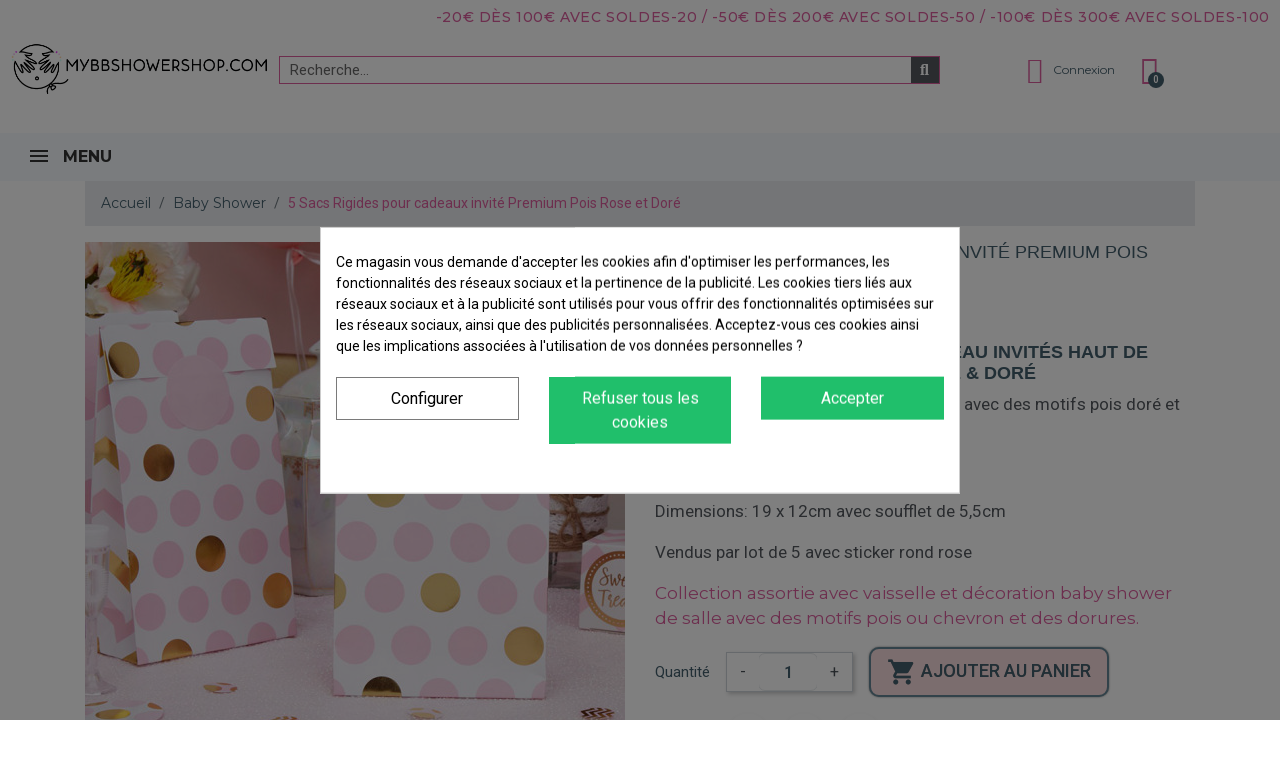

--- FILE ---
content_type: text/html; charset=utf-8
request_url: https://www.mybbshowershop.com/5-sacs-rigides-pour-cadeaux-invite-premium-pois-rose-et-dore-5285
body_size: 33010
content:
<!doctype html><html lang="fr"><head><script data-keepinline='true'>let cookiesplusCookieValue = null;

    if (window.cookiesplus_debug) {
        debugger;
    }

    for (let cookie of document.cookie.split(';')) {
        let [cookieName, value] = cookie.trim().split('=');
        if (cookieName === 'cookiesplus') {
            cookiesplusCookieValue = decodeURIComponent(value);
        }
    }

    cookiesplusCookieValue = JSON.parse(cookiesplusCookieValue);

    // Define keys and their default values
    Object.keys({
        'ad_storage': false,
        'ad_user_data': false,
        'ad_personalization': false,
        'analytics_storage': false,
        'functionality_storage': false,
        'personalization_storage': false,
        'security_storage': false,
    }).forEach(function (key) {
        window[key] = false;
    });

    // Check and update values based on cookiesplusCookieValue
    if (cookiesplusCookieValue && cookiesplusCookieValue.consents) {
        cookiesplusConsents = Object.keys(cookiesplusCookieValue.consents).filter(v => v.startsWith('cookiesplus-finality'));

        cookiesplusConsents.forEach(function (key) {
            const consent_type = cookiesplusCookieValue.consent_mode?.[key]?.consent_type;
            if (typeof cookiesplusCookieValue.consents !== 'undefined'
                && typeof cookiesplusCookieValue.consents[key] !== 'undefined'
                && cookiesplusCookieValue.consents[key] === 'on' && consent_type) {
                Object.entries(consent_type).forEach(([innerKey, value]) => {
                    if (value) {
                        window[innerKey] = true;
                    }
                });
            }
        });
    }

    window.dataLayer = window.dataLayer || [];
    function gtag() { dataLayer.push(arguments); }

    gtag('consent', 'default', {
        'ad_storage' : ad_storage ? 'granted' : 'denied',
        'ad_user_data' : ad_user_data ? 'granted' : 'denied',
        'ad_personalization' : ad_personalization ? 'granted' : 'denied',
        'analytics_storage' : analytics_storage ? 'granted' : 'denied',
        'functionality_storage' : functionality_storage ? 'granted' : 'denied',
        'personalization_storage' : personalization_storage ? 'granted' : 'denied',
        'security_storage' : security_storage ? 'granted' : 'denied',
        'wait_for_update' : 500
    });

    gtag('set', 'url_passthrough', cookiesplusCookieValue.consent_mode['url_passthrough']);
    gtag('set', 'ads_data_redaction', cookiesplusCookieValue.consent_mode['ads_data_redaction']);</script> <link rel="preconnect" href="//fonts.gstatic.com/" crossorigin><link rel="preconnect" href="//ajax.googleapis.com" crossorigin> <script type="text/javascript">WebFontConfig = {
        google: { families: [ 'Noto+Sans:400,700' ] }
    };
    (function() {
        var wf = document.createElement('script');
        wf.src = 'https://ajax.googleapis.com/ajax/libs/webfont/1/webfont.js';
        wf.type = 'text/javascript';
        wf.async = 'true';
        var s = document.getElementsByTagName('script')[0];
        s.parentNode.insertBefore(wf, s);
    })();</script> <meta charset="utf-8"><meta http-equiv="x-ua-compatible" content="ie=edge"><title>Sacs rigides cadeaux invité rétro avec soufflet pois rose doré</title><meta name="description" content="Grands sacs rigides cadeaux invité rétro en carton rigide haut de gamme avec soufflet premium à pois rose clair et doré baby shower anniversaire baptême"><meta name="keywords" content=""><link rel="canonical" href="https://www.mybbshowershop.com/5-sacs-rigides-pour-cadeaux-invite-premium-pois-rose-et-dore-5285"><meta property="og:title" content="Sacs rigides cadeaux invité rétro avec soufflet pois rose doré"/><meta property="og:description" content="Grands sacs rigides cadeaux invité rétro en carton rigide haut de gamme avec soufflet premium à pois rose clair et doré baby shower anniversaire baptême"/><meta property="og:type" content="website"/><meta property="og:url" content="https://www.mybbshowershop.com/5-sacs-rigides-pour-cadeaux-invite-premium-pois-rose-et-dore-5285"/><meta property="og:site_name" content="MyBB Shower Shop"/><meta property="og:type" content="product"/><meta property="og:image" content="https://www.mybbshowershop.com/7674-large_default/5-sacs-rigides-pour-cadeaux-invite-premium-pois-rose-et-dore.jpg"/><meta property="og:image:height" content="800"/><meta property="og:image:width" content="800"/><meta property="product:price:amount" content="7.95" /><meta property="product:price:currency" content="EUR" /><meta property="og:availability" content="instock" /> <script type="application/ld+json">{
    "@context" : "http://schema.org",
    "@type" : "Organization",
    "name" : "MyBB Shower Shop",
    "url" : "https://www.mybbshowershop.com/",
    "logo" : {
        "@type":"ImageObject",
        "url":"https://www.mybbshowershop.comhttps://www.mybbshowershop.com/img/logo-1702118141.jpg"
    }
}</script> <script type="application/ld+json">{
    "@context":"http://schema.org",
    "@type":"WebPage",
    "isPartOf": {
        "@type":"WebSite",
        "url":  "https://www.mybbshowershop.com/",
        "name": "MyBB Shower Shop"
    },
    "name": "Sacs rigides cadeaux invité rétro avec soufflet pois rose doré",
    "url":  "https://www.mybbshowershop.com/5-sacs-rigides-pour-cadeaux-invite-premium-pois-rose-et-dore-5285"
}</script> <script type="application/ld+json">{
    "@context": "http://schema.org/",
    "@type": "Product",
    "name": "5 Sacs Rigides pour cadeaux invité Premium Pois Rose et Doré",
    "description": "Grands sacs rigides cadeaux invité rétro en carton rigide haut de gamme avec soufflet premium à pois rose clair et doré baby shower anniversaire baptême",
    "category": "Baby Shower",
    "image" :"https://www.mybbshowershop.com/7674-home_default/5-sacs-rigides-pour-cadeaux-invite-premium-pois-rose-et-dore.jpg",    "sku": "NVT173",          "gtin13": "5060495971914",
        "brand": {
        "@type": "Thing",
        "name": "MyBB Shower Shop"
    },                  "offers": {
        "@type": "Offer",
        "priceCurrency": "EUR",
        "name": "5 Sacs Rigides pour cadeaux invité Premium Pois Rose et Doré",
        "price": "7.95",
        "url": "https://www.mybbshowershop.com/5-sacs-rigides-pour-cadeaux-invite-premium-pois-rose-et-dore-5285",
        "priceValidUntil": "2026-02-05",
                "image": ["https://www.mybbshowershop.com/7674-large_default/5-sacs-rigides-pour-cadeaux-invite-premium-pois-rose-et-dore.jpg"],
                        "gtin13": "5060495971914",
                "sku": "NVT173",
                        "availability": "http://schema.org/InStock",
        "seller": {
            "@type": "Organization",
            "name": "MyBB Shower Shop"
        }
    }
    
}</script> <script type="application/ld+json">{
    "@context": "https://schema.org",
    "@type": "BreadcrumbList",
    "itemListElement": [
        {
    "@type": "ListItem",
    "position": 1,
    "name": "Accueil",
    "item": "https://www.mybbshowershop.com/"
    },        {
    "@type": "ListItem",
    "position": 2,
    "name": "Baby Shower",
    "item": "https://www.mybbshowershop.com/baby-shower-c3.html"
    },        {
    "@type": "ListItem",
    "position": 3,
    "name": "5 Sacs Rigides pour cadeaux invité Premium Pois Rose et Doré",
    "item": "https://www.mybbshowershop.com/5-sacs-rigides-pour-cadeaux-invite-premium-pois-rose-et-dore-5285"
    }    ]
    }</script> <meta name="viewport" content="width=device-width, initial-scale=1"><link rel="icon" type="image/vnd.microsoft.icon" href="https://www.mybbshowershop.com/img/favicon.ico?1733331732"><link rel="shortcut icon" type="image/x-icon" href="https://www.mybbshowershop.com/img/favicon.ico?1733331732"> <script type="text/javascript">var ec_ps_version17 = true;
        var mergado = [];
        var mergado_GA4_settings = {"withShipping":true,"withVat":true,"sendTo":"G-H5JX668PD9"};
        var mergado_GAds_settings = {"remarketingActive":false,"remarketingType":"retail","sendTo":""};
        var mergado_GTM_settings = {"withVat":true,"maxViewListItems":0};
        var mergado_GUA_settings = {"enhancedActive":false,"withVat":true,"sendTo":""};
        var prestashop = {"cart":{"products":[],"totals":{"total":{"type":"total","label":"Total","amount":0,"value":"0,00\u00a0\u20ac"},"total_including_tax":{"type":"total","label":"Total TTC","amount":0,"value":"0,00\u00a0\u20ac"},"total_excluding_tax":{"type":"total","label":"Total HT :","amount":0,"value":"0,00\u00a0\u20ac"}},"subtotals":{"products":{"type":"products","label":"Sous-total","amount":0,"value":"0,00\u00a0\u20ac"},"discounts":null,"shipping":{"type":"shipping","label":"Livraison","amount":0,"value":""},"tax":{"type":"tax","label":"Taxes incluses","amount":0,"value":"0,00\u00a0\u20ac"}},"products_count":0,"summary_string":"0 articles","vouchers":{"allowed":1,"added":[]},"discounts":[],"minimalPurchase":0,"minimalPurchaseRequired":""},"currency":{"id":1,"name":"Euro","iso_code":"EUR","iso_code_num":"978","sign":"\u20ac"},"customer":{"lastname":null,"firstname":null,"email":null,"birthday":null,"newsletter":null,"newsletter_date_add":null,"optin":null,"website":null,"company":null,"siret":null,"ape":null,"is_logged":false,"gender":{"type":null,"name":null},"addresses":[]},"language":{"name":"Fran\u00e7ais (French)","iso_code":"fr","locale":"fr-FR","language_code":"fr","is_rtl":"0","date_format_lite":"d\/m\/Y","date_format_full":"d\/m\/Y H:i:s","id":1},"page":{"title":"","canonical":"https:\/\/www.mybbshowershop.com\/5-sacs-rigides-pour-cadeaux-invite-premium-pois-rose-et-dore-5285","meta":{"title":"Sacs rigides cadeaux invit\u00e9 r\u00e9tro avec soufflet pois rose dor\u00e9","description":"Grands sacs rigides cadeaux invit\u00e9 r\u00e9tro en carton rigide haut de gamme avec soufflet premium \u00e0 pois rose clair et dor\u00e9 baby shower anniversaire bapt\u00eame","keywords":"","robots":"index"},"page_name":"product","body_classes":{"lang-fr":true,"lang-rtl":false,"country-FR":true,"currency-EUR":true,"layout-full-width":true,"page-product":true,"tax-display-enabled":true,"product-id-5285":true,"product-5 Sacs Rigides pour cadeaux invit\u00e9 Premium Pois Rose et Dor\u00e9":true,"product-id-category-3":true,"product-id-manufacturer-0":true,"product-id-supplier-0":true,"product-available-for-order":true},"admin_notifications":[]},"shop":{"name":"MyBB Shower Shop","logo":"https:\/\/www.mybbshowershop.com\/img\/logo-1702118141.jpg","stores_icon":"https:\/\/www.mybbshowershop.com\/img\/logo_stores.png","favicon":"https:\/\/www.mybbshowershop.com\/img\/favicon.ico"},"urls":{"base_url":"https:\/\/www.mybbshowershop.com\/","current_url":"https:\/\/www.mybbshowershop.com\/5-sacs-rigides-pour-cadeaux-invite-premium-pois-rose-et-dore-5285","shop_domain_url":"https:\/\/www.mybbshowershop.com","img_ps_url":"https:\/\/www.mybbshowershop.com\/img\/","img_cat_url":"https:\/\/www.mybbshowershop.com\/img\/c\/","img_lang_url":"https:\/\/www.mybbshowershop.com\/img\/l\/","img_prod_url":"https:\/\/www.mybbshowershop.com\/img\/p\/","img_manu_url":"https:\/\/www.mybbshowershop.com\/img\/m\/","img_sup_url":"https:\/\/www.mybbshowershop.com\/img\/su\/","img_ship_url":"https:\/\/www.mybbshowershop.com\/img\/s\/","img_store_url":"https:\/\/www.mybbshowershop.com\/img\/st\/","img_col_url":"https:\/\/www.mybbshowershop.com\/img\/co\/","img_url":"https:\/\/www.mybbshowershop.com\/themes\/classic-rocket\/assets\/img\/","css_url":"https:\/\/www.mybbshowershop.com\/themes\/classic-rocket\/assets\/css\/","js_url":"https:\/\/www.mybbshowershop.com\/themes\/classic-rocket\/assets\/js\/","pic_url":"https:\/\/www.mybbshowershop.com\/upload\/","pages":{"address":"https:\/\/www.mybbshowershop.com\/adresse","addresses":"https:\/\/www.mybbshowershop.com\/adresses","authentication":"https:\/\/www.mybbshowershop.com\/connexion","cart":"https:\/\/www.mybbshowershop.com\/panier","category":"https:\/\/www.mybbshowershop.com\/index.php?controller=category","cms":"https:\/\/www.mybbshowershop.com\/index.php?controller=cms","contact":"https:\/\/www.mybbshowershop.com\/nous-contacter","discount":"https:\/\/www.mybbshowershop.com\/reduction","guest_tracking":"https:\/\/www.mybbshowershop.com\/suivi-commande-invite","history":"https:\/\/www.mybbshowershop.com\/historique-commandes","identity":"https:\/\/www.mybbshowershop.com\/identite","index":"https:\/\/www.mybbshowershop.com\/","my_account":"https:\/\/www.mybbshowershop.com\/mon-compte","order_confirmation":"https:\/\/www.mybbshowershop.com\/confirmation-commande","order_detail":"https:\/\/www.mybbshowershop.com\/index.php?controller=order-detail","order_follow":"https:\/\/www.mybbshowershop.com\/suivi-commande","order":"https:\/\/www.mybbshowershop.com\/commande","order_return":"https:\/\/www.mybbshowershop.com\/index.php?controller=order-return","order_slip":"https:\/\/www.mybbshowershop.com\/avoirs","pagenotfound":"https:\/\/www.mybbshowershop.com\/page-introuvable","password":"https:\/\/www.mybbshowershop.com\/recuperation-mot-de-passe","pdf_invoice":"https:\/\/www.mybbshowershop.com\/index.php?controller=pdf-invoice","pdf_order_return":"https:\/\/www.mybbshowershop.com\/index.php?controller=pdf-order-return","pdf_order_slip":"https:\/\/www.mybbshowershop.com\/index.php?controller=pdf-order-slip","prices_drop":"https:\/\/www.mybbshowershop.com\/promotions","product":"https:\/\/www.mybbshowershop.com\/index.php?controller=product","search":"https:\/\/www.mybbshowershop.com\/recherche","sitemap":"https:\/\/www.mybbshowershop.com\/plan-site","stores":"https:\/\/www.mybbshowershop.com\/magasins","supplier":"https:\/\/www.mybbshowershop.com\/fournisseur","register":"https:\/\/www.mybbshowershop.com\/connexion?create_account=1","order_login":"https:\/\/www.mybbshowershop.com\/commande?login=1"},"alternative_langs":[],"theme_assets":"\/themes\/classic-rocket\/assets\/","actions":{"logout":"https:\/\/www.mybbshowershop.com\/?mylogout="},"no_picture_image":{"bySize":{"small_default":{"url":"https:\/\/www.mybbshowershop.com\/img\/p\/fr-default-small_default.jpg","width":98,"height":98},"cart_default":{"url":"https:\/\/www.mybbshowershop.com\/img\/p\/fr-default-cart_default.jpg","width":125,"height":125},"pdt_180":{"url":"https:\/\/www.mybbshowershop.com\/img\/p\/fr-default-pdt_180.jpg","width":180,"height":180},"home_default":{"url":"https:\/\/www.mybbshowershop.com\/img\/p\/fr-default-home_default.jpg","width":250,"height":250},"pdt_300":{"url":"https:\/\/www.mybbshowershop.com\/img\/p\/fr-default-pdt_300.jpg","width":300,"height":300},"pdt_360":{"url":"https:\/\/www.mybbshowershop.com\/img\/p\/fr-default-pdt_360.jpg","width":360,"height":360},"medium_default":{"url":"https:\/\/www.mybbshowershop.com\/img\/p\/fr-default-medium_default.jpg","width":452,"height":452},"pdt_540":{"url":"https:\/\/www.mybbshowershop.com\/img\/p\/fr-default-pdt_540.jpg","width":540,"height":540},"large_default":{"url":"https:\/\/www.mybbshowershop.com\/img\/p\/fr-default-large_default.jpg","width":800,"height":800}},"small":{"url":"https:\/\/www.mybbshowershop.com\/img\/p\/fr-default-small_default.jpg","width":98,"height":98},"medium":{"url":"https:\/\/www.mybbshowershop.com\/img\/p\/fr-default-pdt_300.jpg","width":300,"height":300},"large":{"url":"https:\/\/www.mybbshowershop.com\/img\/p\/fr-default-large_default.jpg","width":800,"height":800},"legend":""}},"configuration":{"display_taxes_label":true,"display_prices_tax_incl":true,"is_catalog":false,"show_prices":true,"opt_in":{"partner":true},"quantity_discount":{"type":"discount","label":"Remise sur prix unitaire"},"voucher_enabled":1,"return_enabled":0},"field_required":[],"breadcrumb":{"links":[{"title":"Accueil","url":"https:\/\/www.mybbshowershop.com\/"},{"title":"Baby Shower","url":"https:\/\/www.mybbshowershop.com\/baby-shower-c3.html"},{"title":"5 Sacs Rigides pour cadeaux invit\u00e9 Premium Pois Rose et Dor\u00e9","url":"https:\/\/www.mybbshowershop.com\/5-sacs-rigides-pour-cadeaux-invite-premium-pois-rose-et-dore-5285"}],"count":3},"link":{"protocol_link":"https:\/\/","protocol_content":"https:\/\/"},"time":1768966465,"static_token":"e6cd6ec51e9f3abf9c8298735f707533","token":"e24e35f7261a8332369a4fa4ed676253","debug":false};
        var prestashopFacebookAjaxController = "https:\/\/www.mybbshowershop.com\/module\/ps_facebook\/Ajax";
        var psemailsubscription_subscription = "https:\/\/www.mybbshowershop.com\/module\/ps_emailsubscription\/subscription";
        var psr_icon_color = "#000000";
        var ssIsCeInstalled = true;</script> <link rel="stylesheet" href="https://fonts.googleapis.com/css?family=Montserrat:100,100italic,200,200italic,300,300italic,400,400italic,500,500italic,600,600italic,700,700italic,800,800italic,900,900italic&amp;display=swap" media="all"><link rel="stylesheet" href="https://fonts.googleapis.com/css?family=Roboto:100,100italic,200,200italic,300,300italic,400,400italic,500,500italic,600,600italic,700,700italic,800,800italic,900,900italic%7CRoboto+Slab:100,100italic,200,200italic,300,300italic,400,400italic,500,500italic,600,600italic,700,700italic,800,800italic,900,900italic&amp;display=swap" media="all"><link rel="stylesheet" href="https://fonts.googleapis.com/css?family=Montserrat" media="all"><link rel="stylesheet" href="https://www.mybbshowershop.com/themes/classic-rocket/assets/cache/theme-d444ed563.css" media="all"> <script>var ceFrontendConfig = {"environmentMode":{"edit":false,"wpPreview":false},"is_rtl":false,"breakpoints":{"xs":0,"sm":480,"md":481,"lg":1200,"xl":1440,"xxl":1600},"version":"2.9.14","urls":{"assets":"\/modules\/creativeelements\/views\/"},"productQuickView":9,"settings":{"page":[],"general":{"elementor_global_image_lightbox":"1","elementor_lightbox_enable_counter":"yes","elementor_lightbox_enable_fullscreen":"yes","elementor_lightbox_enable_zoom":"yes","elementor_lightbox_title_src":"title","elementor_lightbox_description_src":"caption"},"editorPreferences":[]},"post":{"id":"5285030101","title":"5%20Sacs%20Rigides%20pour%20cadeaux%20invit%C3%A9%20Premium%20Pois%20Rose%20et%20Dor%C3%A9","excerpt":""}};</script> <link rel="preload" href="/modules/creativeelements/views/lib/ceicons/fonts/ceicons.woff2?fj664s" as="font" type="font/woff2" crossorigin><script type="text/javascript">var sp_link_base ='https://www.mybbshowershop.com';</script> <script type="text/javascript">function renderDataAjax(jsonData)
{
    for (var key in jsonData) {
	    if(key=='java_script')
        {
            $('body').append(jsonData[key]);
        }
        else
            if($('#ets_speed_dy_'+key).length)
            {
                if($('#ets_speed_dy_'+key+' #layer_cart').length)
                {
                    $('#ets_speed_dy_'+key).before($('#ets_speed_dy_'+key+' #layer_cart').clone());
                    $('#ets_speed_dy_'+key+' #layer_cart').remove();
                    $('#layer_cart').before('<div class="layer_cart_overlay"></div>');
                }
                $('#ets_speed_dy_'+key).replaceWith(jsonData[key]);  
            }
              
    }
    if($('#header .shopping_cart').length && $('#header .cart_block').length)
    {
        var shopping_cart = new HoverWatcher('#header .shopping_cart');
        var cart_block = new HoverWatcher('#header .cart_block');
        $("#header .shopping_cart a:first").hover(
    		function(){
    			if (ajaxCart.nb_total_products > 0 || parseInt($('.ajax_cart_quantity').html()) > 0)
    				$("#header .cart_block").stop(true, true).slideDown(450);
    		},
    		function(){
    			setTimeout(function(){
    				if (!shopping_cart.isHoveringOver() && !cart_block.isHoveringOver())
    					$("#header .cart_block").stop(true, true).slideUp(450);
    			}, 200);
    		}
    	);
    }
    if(typeof jsonData.custom_js!== undefined && jsonData.custom_js)
        $('head').append('<script src="'+sp_link_base+'/modules/ets_superspeed/views/js/script_custom.js">');
}</script> <style>.layered_filter_ul .radio,.layered_filter_ul .checkbox {
    display: inline-block;
}
.ets_speed_dynamic_hook .cart-products-count{
    display:none!important;
}
.ets_speed_dynamic_hook .ajax_cart_quantity ,.ets_speed_dynamic_hook .ajax_cart_product_txt,.ets_speed_dynamic_hook .ajax_cart_product_txt_s{
    display:none!important;
}
.ets_speed_dynamic_hook .shopping_cart > a:first-child:after {
    display:none!important;
}</style><style>.ets_mm_megamenu .mm_menus_li .h4,
.ets_mm_megamenu .mm_menus_li .h5,
.ets_mm_megamenu .mm_menus_li .h6,
.ets_mm_megamenu .mm_menus_li .h1,
.ets_mm_megamenu .mm_menus_li .h2,
.ets_mm_megamenu .mm_menus_li .h3,
.ets_mm_megamenu .mm_menus_li .h4 *:not(i),
.ets_mm_megamenu .mm_menus_li .h5 *:not(i),
.ets_mm_megamenu .mm_menus_li .h6 *:not(i),
.ets_mm_megamenu .mm_menus_li .h1 *:not(i),
.ets_mm_megamenu .mm_menus_li .h2 *:not(i),
.ets_mm_megamenu .mm_menus_li .h3 *:not(i),
.ets_mm_megamenu .mm_menus_li > a{
    font-family: 'Montserrat';
}
.ets_mm_megamenu *:not(.fa):not(i){
    font-family: 'Montserrat';
}

.ets_mm_block *{
    font-size: 13px;
}    

@media (min-width: 960px){
/*layout 1*/
    .ets_mm_megamenu.layout_layout1{
        background: ;
    }
    .layout_layout1 .ets_mm_megamenu_content{
      background: linear-gradient(#FFFFFF, #F2F2F2) repeat scroll 0 0 rgba(0, 0, 0, 0);
      background: -webkit-linear-gradient(#FFFFFF, #F2F2F2) repeat scroll 0 0 rgba(0, 0, 0, 0);
      background: -o-linear-gradient(#FFFFFF, #F2F2F2) repeat scroll 0 0 rgba(0, 0, 0, 0);
    }
    .ets_mm_megamenu.layout_layout1:not(.ybc_vertical_menu) .mm_menus_ul{
         background: ;
    }

    #header .layout_layout1:not(.ybc_vertical_menu) .mm_menus_li > a,
    .layout_layout1 .ybc-menu-vertical-button,
    .layout_layout1 .mm_extra_item *{
        color: #484848
    }
    .layout_layout1 .ybc-menu-vertical-button .ybc-menu-button-toggle_icon_default .icon-bar{
        background-color: #484848
    }
    .layout_layout1:not(.click_open_submenu) .mm_menus_li:hover > a,
    .layout_layout1.click_open_submenu .mm_menus_li.open_li > a,
    .layout_layout1 .mm_menus_li.active > a,
    #header .layout_layout1:not(.click_open_submenu) .mm_menus_li:hover > a,
    #header .layout_layout1.click_open_submenu .mm_menus_li.open_li > a,
    #header .layout_layout1 .mm_menus_li.menu_hover > a,
    .layout_layout1:hover .ybc-menu-vertical-button,
    .layout_layout1 .mm_extra_item button[type="submit"]:hover i,
    #header .layout_layout1 .mm_menus_li.active > a{
        color: #ec4249;
    }
    
    .layout_layout1:not(.ybc_vertical_menu):not(.click_open_submenu) .mm_menus_li > a:before,
    .layout_layout1:not(.ybc_vertical_menu).click_open_submenu .mm_menus_li.open_li > a:before,
    .layout_layout1.ybc_vertical_menu:hover .ybc-menu-vertical-button:before,
    .layout_layout1:hover .ybc-menu-vertical-button .ybc-menu-button-toggle_icon_default .icon-bar,
    .ybc-menu-vertical-button.layout_layout1:hover{background-color: #ec4249;}
    
    .layout_layout1:not(.ybc_vertical_menu):not(.click_open_submenu) .mm_menus_li:hover > a,
    .layout_layout1:not(.ybc_vertical_menu).click_open_submenu .mm_menus_li.open_li > a,
    .layout_layout1:not(.ybc_vertical_menu) .mm_menus_li.menu_hover > a,
    .ets_mm_megamenu.layout_layout1.ybc_vertical_menu:hover,
    #header .layout_layout1:not(.ybc_vertical_menu):not(.click_open_submenu) .mm_menus_li:hover > a,
    #header .layout_layout1:not(.ybc_vertical_menu).click_open_submenu .mm_menus_li.open_li > a,
    #header .layout_layout1:not(.ybc_vertical_menu) .mm_menus_li.menu_hover > a,
    .ets_mm_megamenu.layout_layout1.ybc_vertical_menu:hover{
        background: #ffffff;
    }
    
    .layout_layout1.ets_mm_megamenu .mm_columns_ul,
    .layout_layout1.ybc_vertical_menu .mm_menus_ul{
        background-color: #ffffff;
    }
    #header .layout_layout1 .ets_mm_block_content a,
    #header .layout_layout1 .ets_mm_block_content p,
    .layout_layout1.ybc_vertical_menu .mm_menus_li > a,
    #header .layout_layout1.ybc_vertical_menu .mm_menus_li > a{
        color: #414141;
    }
    
    .layout_layout1 .mm_columns_ul .h1,
    .layout_layout1 .mm_columns_ul .h2,
    .layout_layout1 .mm_columns_ul .h3,
    .layout_layout1 .mm_columns_ul .h4,
    .layout_layout1 .mm_columns_ul .h5,
    .layout_layout1 .mm_columns_ul .h6,
    .layout_layout1 .mm_columns_ul .ets_mm_block > .h1 a,
    .layout_layout1 .mm_columns_ul .ets_mm_block > .h2 a,
    .layout_layout1 .mm_columns_ul .ets_mm_block > .h3 a,
    .layout_layout1 .mm_columns_ul .ets_mm_block > .h4 a,
    .layout_layout1 .mm_columns_ul .ets_mm_block > .h5 a,
    .layout_layout1 .mm_columns_ul .ets_mm_block > .h6 a,
    #header .layout_layout1 .mm_columns_ul .ets_mm_block > .h1 a,
    #header .layout_layout1 .mm_columns_ul .ets_mm_block > .h2 a,
    #header .layout_layout1 .mm_columns_ul .ets_mm_block > .h3 a,
    #header .layout_layout1 .mm_columns_ul .ets_mm_block > .h4 a,
    #header .layout_layout1 .mm_columns_ul .ets_mm_block > .h5 a,
    #header .layout_layout1 .mm_columns_ul .ets_mm_block > .h6 a,
    .layout_layout1 .mm_columns_ul .h1,
    .layout_layout1 .mm_columns_ul .h2,
    .layout_layout1 .mm_columns_ul .h3,
    .layout_layout1 .mm_columns_ul .h4,
    .layout_layout1 .mm_columns_ul .h5,
    .layout_layout1 .mm_columns_ul .h6{
        color: #414141;
    }
    
    
    .layout_layout1 li:hover > a,
    .layout_layout1 li > a:hover,
    .layout_layout1 .mm_tabs_li.open .mm_tab_toggle_title,
    .layout_layout1 .mm_tabs_li.open .mm_tab_toggle_title a,
    .layout_layout1 .mm_tabs_li:hover .mm_tab_toggle_title,
    .layout_layout1 .mm_tabs_li:hover .mm_tab_toggle_title a,
    #header .layout_layout1 .mm_tabs_li.open .mm_tab_toggle_title,
    #header .layout_layout1 .mm_tabs_li.open .mm_tab_toggle_title a,
    #header .layout_layout1 .mm_tabs_li:hover .mm_tab_toggle_title,
    #header .layout_layout1 .mm_tabs_li:hover .mm_tab_toggle_title a,
    .layout_layout1.ybc_vertical_menu .mm_menus_li > a,
    #header .layout_layout1 li:hover > a,
    .layout_layout1.ybc_vertical_menu:not(.click_open_submenu) .mm_menus_li:hover > a,
    .layout_layout1.ybc_vertical_menu.click_open_submenu .mm_menus_li.open_li > a,
    #header .layout_layout1.ybc_vertical_menu:not(.click_open_submenu) .mm_menus_li:hover > a,
    #header .layout_layout1.ybc_vertical_menu.click_open_submenu .mm_menus_li.open_li > a,
    #header .layout_layout1 .mm_columns_ul .mm_block_type_product .product-title > a:hover,
    #header .layout_layout1 li > a:hover{color: #ec4249;}
    
    
/*end layout 1*/
    
    
    /*layout 2*/
    .ets_mm_megamenu.layout_layout2{
        background-color: #3cabdb;
    }
    
    #header .layout_layout2:not(.ybc_vertical_menu) .mm_menus_li > a,
    .layout_layout2 .ybc-menu-vertical-button,
    .layout_layout2 .mm_extra_item *{
        color: #ffffff
    }
    .layout_layout2 .ybc-menu-vertical-button .ybc-menu-button-toggle_icon_default .icon-bar{
        background-color: #ffffff
    }
    .layout_layout2:not(.ybc_vertical_menu):not(.click_open_submenu) .mm_menus_li:hover > a,
    .layout_layout2:not(.ybc_vertical_menu).click_open_submenu .mm_menus_li.open_li > a,
    .layout_layout2:not(.ybc_vertical_menu) .mm_menus_li.active > a,
    #header .layout_layout2:not(.ybc_vertical_menu):not(.click_open_submenu) .mm_menus_li:hover > a,
    #header .layout_layout2:not(.ybc_vertical_menu).click_open_submenu .mm_menus_li.open_li > a,
    .layout_layout2:hover .ybc-menu-vertical-button,
    .layout_layout2 .mm_extra_item button[type="submit"]:hover i,
    #header .layout_layout2:not(.ybc_vertical_menu) .mm_menus_li.active > a{color: #ffffff;}
    
    .layout_layout2:hover .ybc-menu-vertical-button .ybc-menu-button-toggle_icon_default .icon-bar{
        background-color: #ffffff;
    }
    .layout_layout2:not(.ybc_vertical_menu):not(.click_open_submenu) .mm_menus_li:hover > a,
    .layout_layout2:not(.ybc_vertical_menu).click_open_submenu .mm_menus_li.open_li > a,
    #header .layout_layout2:not(.ybc_vertical_menu):not(.click_open_submenu) .mm_menus_li:hover > a,
    #header .layout_layout2:not(.ybc_vertical_menu).click_open_submenu .mm_menus_li.open_li > a,
    .ets_mm_megamenu.layout_layout2.ybc_vertical_menu:hover{
        background-color: #50b4df;
    }
    
    .layout_layout2.ets_mm_megamenu .mm_columns_ul,
    .layout_layout2.ybc_vertical_menu .mm_menus_ul{
        background-color: #ffffff;
    }
    #header .layout_layout2 .ets_mm_block_content a,
    .layout_layout2.ybc_vertical_menu .mm_menus_li > a,
    #header .layout_layout2.ybc_vertical_menu .mm_menus_li > a,
    #header .layout_layout2 .ets_mm_block_content p{
        color: #666666;
    }
    
    .layout_layout2 .mm_columns_ul .h1,
    .layout_layout2 .mm_columns_ul .h2,
    .layout_layout2 .mm_columns_ul .h3,
    .layout_layout2 .mm_columns_ul .h4,
    .layout_layout2 .mm_columns_ul .h5,
    .layout_layout2 .mm_columns_ul .h6,
    .layout_layout2 .mm_columns_ul .ets_mm_block > .h1 a,
    .layout_layout2 .mm_columns_ul .ets_mm_block > .h2 a,
    .layout_layout2 .mm_columns_ul .ets_mm_block > .h3 a,
    .layout_layout2 .mm_columns_ul .ets_mm_block > .h4 a,
    .layout_layout2 .mm_columns_ul .ets_mm_block > .h5 a,
    .layout_layout2 .mm_columns_ul .ets_mm_block > .h6 a,
    #header .layout_layout2 .mm_columns_ul .ets_mm_block > .h1 a,
    #header .layout_layout2 .mm_columns_ul .ets_mm_block > .h2 a,
    #header .layout_layout2 .mm_columns_ul .ets_mm_block > .h3 a,
    #header .layout_layout2 .mm_columns_ul .ets_mm_block > .h4 a,
    #header .layout_layout2 .mm_columns_ul .ets_mm_block > .h5 a,
    #header .layout_layout2 .mm_columns_ul .ets_mm_block > .h6 a,
    .layout_layout2 .mm_columns_ul .h1,
    .layout_layout2 .mm_columns_ul .h2,
    .layout_layout2 .mm_columns_ul .h3,
    .layout_layout2 .mm_columns_ul .h4,
    .layout_layout2 .mm_columns_ul .h5,
    .layout_layout2 .mm_columns_ul .h6{
        color: #414141;
    }
    
    
    .layout_layout2 li:hover > a,
    .layout_layout2 li > a:hover,
    .layout_layout2 .mm_tabs_li.open .mm_tab_toggle_title,
    .layout_layout2 .mm_tabs_li.open .mm_tab_toggle_title a,
    .layout_layout2 .mm_tabs_li:hover .mm_tab_toggle_title,
    .layout_layout2 .mm_tabs_li:hover .mm_tab_toggle_title a,
    #header .layout_layout2 .mm_tabs_li.open .mm_tab_toggle_title,
    #header .layout_layout2 .mm_tabs_li.open .mm_tab_toggle_title a,
    #header .layout_layout2 .mm_tabs_li:hover .mm_tab_toggle_title,
    #header .layout_layout2 .mm_tabs_li:hover .mm_tab_toggle_title a,
    #header .layout_layout2 li:hover > a,
    .layout_layout2.ybc_vertical_menu .mm_menus_li > a,
    .layout_layout2.ybc_vertical_menu:not(.click_open_submenu) .mm_menus_li:hover > a,
    .layout_layout2.ybc_vertical_menu.click_open_submenu .mm_menus_li.open_li > a,
    #header .layout_layout2.ybc_vertical_menu:not(.click_open_submenu) .mm_menus_li:hover > a,
    #header .layout_layout2.ybc_vertical_menu.click_open_submenu.open_li .mm_menus_li > a,
    #header .layout_layout2 .mm_columns_ul .mm_block_type_product .product-title > a:hover,
    #header .layout_layout2 li > a:hover{color: #fc4444;}
    
    
    
    /*layout 3*/
    .ets_mm_megamenu.layout_layout3,
    .layout_layout3 .mm_tab_li_content{
        background-color: #333333;
        
    }
    #header .layout_layout3:not(.ybc_vertical_menu) .mm_menus_li > a,
    .layout_layout3 .ybc-menu-vertical-button,
    .layout_layout3 .mm_extra_item *{
        color: #ffffff
    }
    .layout_layout3 .ybc-menu-vertical-button .ybc-menu-button-toggle_icon_default .icon-bar{
        background-color: #ffffff
    }
    .layout_layout3:not(.click_open_submenu) .mm_menus_li:hover > a,
    .layout_layout3.click_open_submenu .mm_menus_li.open_li > a,
    .layout_layout3 .mm_menus_li.active > a,
    .layout_layout3 .mm_extra_item button[type="submit"]:hover i,
    #header .layout_layout3:not(.click_open_submenu) .mm_menus_li:hover > a,
    #header .layout_layout3.click_open_submenu .mm_menus_li.open_li > a,
    #header .layout_layout3 .mm_menus_li.active > a,
    .layout_layout3:hover .ybc-menu-vertical-button,
    .layout_layout3:hover .ybc-menu-vertical-button .ybc-menu-button-toggle_icon_default .icon-bar{
        color: #ffffff;
    }
    
    .layout_layout3:not(.ybc_vertical_menu):not(.click_open_submenu) .mm_menus_li:hover > a,
    .layout_layout3:not(.ybc_vertical_menu).click_open_submenu .mm_menus_li.open_li > a,
    #header .layout_layout3:not(.ybc_vertical_menu):not(.click_open_submenu) .mm_menus_li:hover > a,
    #header .layout_layout3:not(.ybc_vertical_menu).click_open_submenu .mm_menus_li.open_li > a,
    .ets_mm_megamenu.layout_layout3.ybc_vertical_menu:hover,
    .layout_layout3 .mm_tabs_li.open .mm_columns_contents_ul,
    .layout_layout3 .mm_tabs_li.open .mm_tab_li_content {
        background-color: #000000;
    }
    .layout_layout3 .mm_tabs_li.open.mm_tabs_has_content .mm_tab_li_content .mm_tab_name::before{
        border-right-color: #000000;
    }
    .layout_layout3.ets_mm_megamenu .mm_columns_ul,
    .ybc_vertical_menu.layout_layout3 .mm_menus_ul.ets_mn_submenu_full_height .mm_menus_li:hover a::before,
    .layout_layout3.ybc_vertical_menu .mm_menus_ul{
        background-color: #000000;
        border-color: #000000;
    }
    #header .layout_layout3 .ets_mm_block_content a,
    #header .layout_layout3 .ets_mm_block_content p,
    .layout_layout3.ybc_vertical_menu .mm_menus_li > a,
    #header .layout_layout3.ybc_vertical_menu .mm_menus_li > a{
        color: #dcdcdc;
    }
    
    .layout_layout3 .mm_columns_ul .h1,
    .layout_layout3 .mm_columns_ul .h2,
    .layout_layout3 .mm_columns_ul .h3,
    .layout_layout3 .mm_columns_ul .h4,
    .layout_layout3 .mm_columns_ul .h5,
    .layout_layout3 .mm_columns_ul .h6,
    .layout_layout3 .mm_columns_ul .ets_mm_block > .h1 a,
    .layout_layout3 .mm_columns_ul .ets_mm_block > .h2 a,
    .layout_layout3 .mm_columns_ul .ets_mm_block > .h3 a,
    .layout_layout3 .mm_columns_ul .ets_mm_block > .h4 a,
    .layout_layout3 .mm_columns_ul .ets_mm_block > .h5 a,
    .layout_layout3 .mm_columns_ul .ets_mm_block > .h6 a,
    #header .layout_layout3 .mm_columns_ul .ets_mm_block > .h1 a,
    #header .layout_layout3 .mm_columns_ul .ets_mm_block > .h2 a,
    #header .layout_layout3 .mm_columns_ul .ets_mm_block > .h3 a,
    #header .layout_layout3 .mm_columns_ul .ets_mm_block > .h4 a,
    #header .layout_layout3 .mm_columns_ul .ets_mm_block > .h5 a,
    #header .layout_layout3 .mm_columns_ul .ets_mm_block > .h6 a,
    .layout_layout3 .mm_columns_ul .h1,
    .layout_layout3 .mm_columns_ul .h2,
    .layout_layout3 .mm_columns_ul .h3,
    .layout_layout3.ybc_vertical_menu:not(.click_open_submenu) .mm_menus_li:hover > a,
    .layout_layout3.ybc_vertical_menu.click_open_submenu .mm_menus_li.open_li > a,
    #header .layout_layout3.ybc_vertical_menu:not(.click_open_submenu) .mm_menus_li:hover > a,
    #header .layout_layout3.ybc_vertical_menu.click_open_submenu .mm_menus_li.open_li > a,
    .layout_layout3 .mm_columns_ul .h4,
    .layout_layout3 .mm_columns_ul .h5,
    .layout_layout3 .mm_columns_ul .h6{
        color: #ec4249;
    }
    
    
    .layout_layout3 li:hover > a,
    .layout_layout3 li > a:hover,
    .layout_layout3 .mm_tabs_li.open .mm_tab_toggle_title,
    .layout_layout3 .mm_tabs_li.open .mm_tab_toggle_title a,
    .layout_layout3 .mm_tabs_li:hover .mm_tab_toggle_title,
    .layout_layout3 .mm_tabs_li:hover .mm_tab_toggle_title a,
    #header .layout_layout3 .mm_tabs_li.open .mm_tab_toggle_title,
    #header .layout_layout3 .mm_tabs_li.open .mm_tab_toggle_title a,
    #header .layout_layout3 .mm_tabs_li:hover .mm_tab_toggle_title,
    #header .layout_layout3 .mm_tabs_li:hover .mm_tab_toggle_title a,
    #header .layout_layout3 li:hover > a,
    #header .layout_layout3 .mm_columns_ul .mm_block_type_product .product-title > a:hover,
    #header .layout_layout3 li > a:hover,
    .layout_layout3.ybc_vertical_menu .mm_menus_li > a,
    .layout_layout3 .has-sub .ets_mm_categories li > a:hover,
    #header .layout_layout3 .has-sub .ets_mm_categories li > a:hover{color: #fc4444;}
    
    
    /*layout 4*/
    
    .ets_mm_megamenu.layout_layout4{
        background-color: #ffffff;
    }
    .ets_mm_megamenu.layout_layout4:not(.ybc_vertical_menu) .mm_menus_ul{
         background: #ffffff;
    }

    #header .layout_layout4:not(.ybc_vertical_menu) .mm_menus_li > a,
    .layout_layout4 .ybc-menu-vertical-button,
    .layout_layout4 .mm_extra_item *{
        color: #333333
    }
    .layout_layout4 .ybc-menu-vertical-button .ybc-menu-button-toggle_icon_default .icon-bar{
        background-color: #333333
    }
    
    .layout_layout4:not(.click_open_submenu) .mm_menus_li:hover > a,
    .layout_layout4.click_open_submenu .mm_menus_li.open_li > a,
    .layout_layout4 .mm_menus_li.active > a,
    #header .layout_layout4:not(.click_open_submenu) .mm_menus_li:hover > a,
    #header .layout_layout4.click_open_submenu .mm_menus_li.open_li > a,
    .layout_layout4:hover .ybc-menu-vertical-button,
    #header .layout_layout4 .mm_menus_li.active > a{color: #ffffff;}
    
    .layout_layout4:hover .ybc-menu-vertical-button .ybc-menu-button-toggle_icon_default .icon-bar{
        background-color: #ffffff;
    }
    
    .layout_layout4:not(.ybc_vertical_menu):not(.click_open_submenu) .mm_menus_li:hover > a,
    .layout_layout4:not(.ybc_vertical_menu).click_open_submenu .mm_menus_li.open_li > a,
    .layout_layout4:not(.ybc_vertical_menu) .mm_menus_li.active > a,
    .layout_layout4:not(.ybc_vertical_menu) .mm_menus_li:hover > span, 
    .layout_layout4:not(.ybc_vertical_menu) .mm_menus_li.active > span,
    #header .layout_layout4:not(.ybc_vertical_menu):not(.click_open_submenu) .mm_menus_li:hover > a,
    #header .layout_layout4:not(.ybc_vertical_menu).click_open_submenu .mm_menus_li.open_li > a,
    #header .layout_layout4:not(.ybc_vertical_menu) .mm_menus_li.active > a,
    .layout_layout4:not(.ybc_vertical_menu):not(.click_open_submenu) .mm_menus_li:hover > a,
    .layout_layout4:not(.ybc_vertical_menu).click_open_submenu .mm_menus_li.open_li > a,
    #header .layout_layout4:not(.ybc_vertical_menu):not(.click_open_submenu) .mm_menus_li:hover > a,
    #header .layout_layout4:not(.ybc_vertical_menu).click_open_submenu .mm_menus_li.open_li > a,
    .ets_mm_megamenu.layout_layout4.ybc_vertical_menu:hover,
    #header .layout_layout4 .mm_menus_li:hover > span, 
    #header .layout_layout4 .mm_menus_li.active > span{
        background-color: #ec4249;
    }
    .layout_layout4 .ets_mm_megamenu_content {
      border-bottom-color: #ec4249;
    }
    
    .layout_layout4.ets_mm_megamenu .mm_columns_ul,
    .ybc_vertical_menu.layout_layout4 .mm_menus_ul .mm_menus_li:hover a::before,
    .layout_layout4.ybc_vertical_menu .mm_menus_ul{
        background-color: #ffffff;
    }
    #header .layout_layout4 .ets_mm_block_content a,
    .layout_layout4.ybc_vertical_menu .mm_menus_li > a,
    #header .layout_layout4.ybc_vertical_menu .mm_menus_li > a,
    #header .layout_layout4 .ets_mm_block_content p{
        color: #666666;
    }
    
    .layout_layout4 .mm_columns_ul .h1,
    .layout_layout4 .mm_columns_ul .h2,
    .layout_layout4 .mm_columns_ul .h3,
    .layout_layout4 .mm_columns_ul .h4,
    .layout_layout4 .mm_columns_ul .h5,
    .layout_layout4 .mm_columns_ul .h6,
    .layout_layout4 .mm_columns_ul .ets_mm_block > .h1 a,
    .layout_layout4 .mm_columns_ul .ets_mm_block > .h2 a,
    .layout_layout4 .mm_columns_ul .ets_mm_block > .h3 a,
    .layout_layout4 .mm_columns_ul .ets_mm_block > .h4 a,
    .layout_layout4 .mm_columns_ul .ets_mm_block > .h5 a,
    .layout_layout4 .mm_columns_ul .ets_mm_block > .h6 a,
    #header .layout_layout4 .mm_columns_ul .ets_mm_block > .h1 a,
    #header .layout_layout4 .mm_columns_ul .ets_mm_block > .h2 a,
    #header .layout_layout4 .mm_columns_ul .ets_mm_block > .h3 a,
    #header .layout_layout4 .mm_columns_ul .ets_mm_block > .h4 a,
    #header .layout_layout4 .mm_columns_ul .ets_mm_block > .h5 a,
    #header .layout_layout4 .mm_columns_ul .ets_mm_block > .h6 a,
    .layout_layout4 .mm_columns_ul .h1,
    .layout_layout4 .mm_columns_ul .h2,
    .layout_layout4 .mm_columns_ul .h3,
    .layout_layout4 .mm_columns_ul .h4,
    .layout_layout4 .mm_columns_ul .h5,
    .layout_layout4 .mm_columns_ul .h6{
        color: #414141;
    }
    
    .layout_layout4 li:hover > a,
    .layout_layout4 li > a:hover,
    .layout_layout4 .mm_tabs_li.open .mm_tab_toggle_title,
    .layout_layout4 .mm_tabs_li.open .mm_tab_toggle_title a,
    .layout_layout4 .mm_tabs_li:hover .mm_tab_toggle_title,
    .layout_layout4 .mm_tabs_li:hover .mm_tab_toggle_title a,
    #header .layout_layout4 .mm_tabs_li.open .mm_tab_toggle_title,
    #header .layout_layout4 .mm_tabs_li.open .mm_tab_toggle_title a,
    #header .layout_layout4 .mm_tabs_li:hover .mm_tab_toggle_title,
    #header .layout_layout4 .mm_tabs_li:hover .mm_tab_toggle_title a,
    #header .layout_layout4 li:hover > a,
    .layout_layout4.ybc_vertical_menu .mm_menus_li > a,
    .layout_layout4.ybc_vertical_menu:not(.click_open_submenu) .mm_menus_li:hover > a,
    .layout_layout4.ybc_vertical_menu.click_open_submenu .mm_menus_li.open_li > a,
    #header .layout_layout4.ybc_vertical_menu:not(.click_open_submenu) .mm_menus_li:hover > a,
    #header .layout_layout4.ybc_vertical_menu.click_open_submenu .mm_menus_li.open_li > a,
    #header .layout_layout4 .mm_columns_ul .mm_block_type_product .product-title > a:hover,
    #header .layout_layout4 li > a:hover{color: #ec4249;}
    
    /* end layout 4*/
    
    
    
    
    /* Layout 5*/
    .ets_mm_megamenu.layout_layout5{
        background-color: #F5FAFD;
    }
    .ets_mm_megamenu.layout_layout5:not(.ybc_vertical_menu) .mm_menus_ul{
         background: #F5FAFD;
    }
    
    #header .layout_layout5:not(.ybc_vertical_menu) .mm_menus_li > a,
    .layout_layout5 .ybc-menu-vertical-button,
    .layout_layout5 .mm_extra_item *{
        color: #3D5967
    }
    .layout_layout5 .ybc-menu-vertical-button .ybc-menu-button-toggle_icon_default .icon-bar{
        background-color: #3D5967
    }
    .layout_layout5:not(.click_open_submenu) .mm_menus_li:hover > a,
    .layout_layout5.click_open_submenu .mm_menus_li.open_li > a,
    .layout_layout5 .mm_menus_li.active > a,
    .layout_layout5 .mm_extra_item button[type="submit"]:hover i,
    #header .layout_layout5:not(.click_open_submenu) .mm_menus_li:hover > a,
    #header .layout_layout5.click_open_submenu .mm_menus_li.open_li > a,
    #header .layout_layout5 .mm_menus_li.active > a,
    .layout_layout5:hover .ybc-menu-vertical-button{
        color: #DB5D9D;
    }
    .layout_layout5:hover .ybc-menu-vertical-button .ybc-menu-button-toggle_icon_default .icon-bar{
        background-color: #DB5D9D;
    }
    
    .layout_layout5 .mm_menus_li > a:before{background-color: #DB5D9D;}
    

    .layout_layout5:not(.ybc_vertical_menu):not(.click_open_submenu) .mm_menus_li:hover > a,
    .layout_layout5:not(.ybc_vertical_menu).click_open_submenu .mm_menus_li.open_li > a,
    #header .layout_layout5:not(.ybc_vertical_menu):not(.click_open_submenu) .mm_menus_li:hover > a,
    #header .layout_layout5:not(.ybc_vertical_menu).click_open_submenu .mm_menus_li.open_li > a,
    .ets_mm_megamenu.layout_layout5.ybc_vertical_menu:hover,
    #header .layout_layout5:not(.click_open_submenu) .mm_menus_li:hover > a,
    #header .layout_layout5.click_open_submenu .mm_menus_li.open_li > a{
        background-color: ;
    }
    
    .layout_layout5.ets_mm_megamenu .mm_columns_ul,
    .ybc_vertical_menu.layout_layout5 .mm_menus_ul .mm_menus_li:hover a::before,
    .layout_layout5.ybc_vertical_menu .mm_menus_ul{
        background-color: #FFDBF7;
    }
    #header .layout_layout5 .ets_mm_block_content a,
    .layout_layout5.ybc_vertical_menu .mm_menus_li > a,
    #header .layout_layout5.ybc_vertical_menu .mm_menus_li > a,
    #header .layout_layout5 .ets_mm_block_content p{
        color: #3B5562;
    }
    
    .layout_layout5 .mm_columns_ul .h1,
    .layout_layout5 .mm_columns_ul .h2,
    .layout_layout5 .mm_columns_ul .h3,
    .layout_layout5 .mm_columns_ul .h4,
    .layout_layout5 .mm_columns_ul .h5,
    .layout_layout5 .mm_columns_ul .h6,
    .layout_layout5 .mm_columns_ul .ets_mm_block > .h1 a,
    .layout_layout5 .mm_columns_ul .ets_mm_block > .h2 a,
    .layout_layout5 .mm_columns_ul .ets_mm_block > .h3 a,
    .layout_layout5 .mm_columns_ul .ets_mm_block > .h4 a,
    .layout_layout5 .mm_columns_ul .ets_mm_block > .h5 a,
    .layout_layout5 .mm_columns_ul .ets_mm_block > .h6 a,
    #header .layout_layout5 .mm_columns_ul .ets_mm_block > .h1 a,
    #header .layout_layout5 .mm_columns_ul .ets_mm_block > .h2 a,
    #header .layout_layout5 .mm_columns_ul .ets_mm_block > .h3 a,
    #header .layout_layout5 .mm_columns_ul .ets_mm_block > .h4 a,
    #header .layout_layout5 .mm_columns_ul .ets_mm_block > .h5 a,
    #header .layout_layout5 .mm_columns_ul .ets_mm_block > .h6 a,
    .layout_layout5 .mm_columns_ul .h1,
    .layout_layout5 .mm_columns_ul .h2,
    .layout_layout5 .mm_columns_ul .h3,
    .layout_layout5 .mm_columns_ul .h4,
    .layout_layout5 .mm_columns_ul .h5,
    .layout_layout5 .mm_columns_ul .h6{
        color: #3D5967;
    }
    
    .layout_layout5 li:hover > a,
    .layout_layout5 li > a:hover,
    .layout_layout5 .mm_tabs_li.open .mm_tab_toggle_title,
    .layout_layout5 .mm_tabs_li.open .mm_tab_toggle_title a,
    .layout_layout5 .mm_tabs_li:hover .mm_tab_toggle_title,
    .layout_layout5 .mm_tabs_li:hover .mm_tab_toggle_title a,
    #header .layout_layout5 .mm_tabs_li.open .mm_tab_toggle_title,
    #header .layout_layout5 .mm_tabs_li.open .mm_tab_toggle_title a,
    #header .layout_layout5 .mm_tabs_li:hover .mm_tab_toggle_title,
    #header .layout_layout5 .mm_tabs_li:hover .mm_tab_toggle_title a,
    .layout_layout5.ybc_vertical_menu .mm_menus_li > a,
    #header .layout_layout5 li:hover > a,
    .layout_layout5.ybc_vertical_menu:not(.click_open_submenu) .mm_menus_li:hover > a,
    .layout_layout5.ybc_vertical_menu.click_open_submenu .mm_menus_li.open_li > a,
    #header .layout_layout5.ybc_vertical_menu:not(.click_open_submenu) .mm_menus_li:hover > a,
    #header .layout_layout5.ybc_vertical_menu.click_open_submenu .mm_menus_li.open_li > a,
    #header .layout_layout5 .mm_columns_ul .mm_block_type_product .product-title > a:hover,
    #header .layout_layout5 li > a:hover{color: #3D5967;}
    
    /*end layout 5*/
}


@media (max-width: 767px){
    .ybc-menu-vertical-button,
    .transition_floating .close_menu, 
    .transition_full .close_menu{
        background-color: #3D5967;
        color: #f5fafd;
    }
    .transition_floating .close_menu *, 
    .transition_full .close_menu *,
    .ybc-menu-vertical-button .icon-bar{
        color: #f5fafd;
    }

    .close_menu .icon-bar,
    .ybc-menu-vertical-button .icon-bar {
      background-color: #f5fafd;
    }
    .mm_menus_back_icon{
        border-color: #f5fafd;
    }
    
    .layout_layout1:not(.click_open_submenu) .mm_menus_li:hover > a,
    .layout_layout1.click_open_submenu .mm_menus_li.open_li > a,
    .layout_layout1 .mm_menus_li.menu_hover > a,
    #header .layout_layout1 .mm_menus_li.menu_hover > a,
    #header .layout_layout1:not(.click_open_submenu) .mm_menus_li:hover > a,
    #header .layout_layout1.click_open_submenu .mm_menus_li.open_li > a{
        color: #ec4249;
    }
    
    
    .layout_layout1:not(.click_open_submenu) .mm_menus_li:hover > a,
    .layout_layout1.click_open_submenu .mm_menus_li.open_li > a,
    .layout_layout1 .mm_menus_li.menu_hover > a,
    #header .layout_layout1 .mm_menus_li.menu_hover > a,
    #header .layout_layout1:not(.click_open_submenu) .mm_menus_li:hover > a,
    #header .layout_layout1.click_open_submenu .mm_menus_li.open_li > a{
        background-color: #ffffff;
    }
    .layout_layout1 li:hover > a,
    .layout_layout1 li > a:hover,
    #header .layout_layout1 li:hover > a,
    #header .layout_layout1 .mm_columns_ul .mm_block_type_product .product-title > a:hover,
    #header .layout_layout1 li > a:hover{
        color: #ec4249;
    }
    
    /*------------------------------------------------------*/
    
    
    .layout_layout2:not(.click_open_submenu) .mm_menus_li:hover > a,
    .layout_layout2.click_open_submenu .mm_menus_li.open_li > a,
    #header .layout_layout2:not(.click_open_submenu) .mm_menus_li:hover > a,
    #header .layout_layout2.click_open_submenu .mm_menus_li.open_li > a
    {color: #ffffff;}
    .layout_layout2 .mm_has_sub.mm_menus_li:hover .arrow::before{
        border-color: #ffffff;
    }
    
    .layout_layout2:not(.click_open_submenu) .mm_menus_li:hover > a,
    .layout_layout2.click_open_submenu .mm_menus_li.open_li > a,
    #header .layout_layout2:not(.click_open_submenu) .mm_menus_li:hover > a,
    #header .layout_layout2.click_open_submenu .mm_menus_li.open_li > a{
        background-color: #50b4df;
    }
    .layout_layout2 li:hover > a,
    .layout_layout2 li > a:hover,
    #header .layout_layout2 li:hover > a,
    #header .layout_layout2 .mm_columns_ul .mm_block_type_product .product-title > a:hover,
    #header .layout_layout2 li > a:hover{color: #fc4444;}
    
    /*------------------------------------------------------*/
    
    

    .layout_layout3:not(.click_open_submenu) .mm_menus_li:hover > a,
    .layout_layout3.click_open_submenu .mm_menus_li.open_li > a,
    #header .layout_layout3:not(.click_open_submenu) .mm_menus_li:hover > a,
    #header .layout_layout3.click_open_submenu .mm_menus_li.open_li > a{
        color: #ffffff;
    }
    .layout_layout3 .mm_has_sub.mm_menus_li:hover .arrow::before{
        border-color: #ffffff;
    }
    
    .layout_layout3:not(.click_open_submenu) .mm_menus_li:hover > a,
    .layout_layout3.click_open_submenu .mm_menus_li.open_li > a,
    #header .layout_layout3:not(.click_open_submenu) .mm_menus_li:hover > a,
    #header .layout_layout3.click_open_submenu .mm_menus_li.open_li > a{
        background-color: #000000;
    }
    .layout_layout3 li:hover > a,
    .layout_layout3 li > a:hover,
    #header .layout_layout3 li:hover > a,
    #header .layout_layout3 .mm_columns_ul .mm_block_type_product .product-title > a:hover,
    #header .layout_layout3 li > a:hover,
    .layout_layout3 .has-sub .ets_mm_categories li > a:hover,
    #header .layout_layout3 .has-sub .ets_mm_categories li > a:hover{color: #fc4444;}
    
    
    
    /*------------------------------------------------------*/
    
    
    .layout_layout4:not(.click_open_submenu) .mm_menus_li:hover > a,
    .layout_layout4.click_open_submenu .mm_menus_li.open_li > a,
    #header .layout_layout4:not(.click_open_submenu) .mm_menus_li:hover > a,
    #header .layout_layout4.click_open_submenu .mm_menus_li.open_li > a{
        color: #ffffff;
    }
    
    .layout_layout4 .mm_has_sub.mm_menus_li:hover .arrow::before{
        border-color: #ffffff;
    }
    
    .layout_layout4:not(.click_open_submenu) .mm_menus_li:hover > a,
    .layout_layout4.click_open_submenu .mm_menus_li.open_li > a,
    #header .layout_layout4:not(.click_open_submenu) .mm_menus_li:hover > a,
    #header .layout_layout4.click_open_submenu .mm_menus_li.open_li > a{
        background-color: #ec4249;
    }
    .layout_layout4 li:hover > a,
    .layout_layout4 li > a:hover,
    #header .layout_layout4 li:hover > a,
    #header .layout_layout4 .mm_columns_ul .mm_block_type_product .product-title > a:hover,
    #header .layout_layout4 li > a:hover{color: #ec4249;}
    
    
    /*------------------------------------------------------*/
    
    
    .layout_layout5:not(.click_open_submenu) .mm_menus_li:hover > a,
    .layout_layout5.click_open_submenu .mm_menus_li.open_li > a,
    #header .layout_layout5:not(.click_open_submenu) .mm_menus_li:hover > a,
    #header .layout_layout5.click_open_submenu .mm_menus_li.open_li > a{
        color: #DB5D9D;
    }

    .layout_layout5 .mm_has_sub.mm_menus_li:hover .arrow::before{
        border-color: #DB5D9D;
    }
    
    .layout_layout5:not(.click_open_submenu) .mm_menus_li:hover > a,
    .layout_layout5.click_open_submenu .mm_menus_li.open_li > a,
    #header .layout_layout5:not(.click_open_submenu) .mm_menus_li:hover > a,
    #header .layout_layout5.click_open_submenu .mm_menus_li.open_li > a{
        background-color: ;
    }
    .layout_layout5 li:hover > a,
    .layout_layout5 li > a:hover,
    #header .layout_layout5 li:hover > a,
    #header .layout_layout5 .mm_columns_ul .mm_block_type_product .product-title > a:hover,
    #header .layout_layout5 li > a:hover{color: #3D5967;}
    
    /*------------------------------------------------------*/
    
    
    
    
}</style> <script type="text/javascript">var Days_text = 'Journée(s)';
    var Hours_text = 'Heure(s)';
    var Mins_text = 'Min(s)';
    var Sec_text = 'Sec(s)';</script> <script>(function(w,d,s,l,i){w[l]=w[l]||[];w[l].push({'gtm.start':
new Date().getTime(),event:'gtm.js'});var f=d.getElementsByTagName(s)[0],
j=d.createElement(s),dl=l!='dataLayer'?'&l='+l:'';j.async=true;j.src=
'https://www.googletagmanager.com/gtm.js?id='+i+dl;f.parentNode.insertBefore(j,f);
})(window,document,'script','dataLayer','GTM-W6Q2VVGW');</script>  <script type="text/javascript">window.mmp = {};</script> <script>window.mmp.cookies = {
            functions: {},
            sections: {
              functional: {
                onloadStatus: 1,
                functions: {},
                names: {}
              },
              analytical: {
                onloadStatus: 1,
                functions: {},
                names: {}
              },
              advertisement: {
                onloadStatus: 1,
                functions: {},
                names: {}
              }
            }
          };

          window.mmp.cookies.sections.functional.names = ["DmCookiesFunctional"];
          window.mmp.cookies.sections.advertisement.names = ["DmCookiesMarketing"];
          window.mmp.cookies.sections.analytical.names = ["DmCookiesAnalytics"];</script> <meta name="mergado-cart-data" style="display: none;" data-mscd='[]' data-mscd-cart-id='' data-morder-url='https://www.mybbshowershop.com/commande' data-mcoupons="" data-products-with-vat="[]" data-products-without-vat="[]"> <script async src="https://www.googletagmanager.com/gtag/js?id=G-H5JX668PD9"></script> <script>window.dataLayer = window.dataLayer || [];

    function gtag() {
        dataLayer.push(arguments);
    }

    gtag('js', new Date());

    gtag('consent', 'default', {
      'analytics_storage': 'granted',
      'ad_storage': 'granted',
    });

    
            gtag('config', 'G-H5JX668PD9' );
    
    
        window.mmp.cookies.sections.analytical.functions.gtagAnalytics = function () {
      gtag('consent', 'update', {
        'analytics_storage': 'granted'
      });
    };</script> <script>var gtmAnalyticsId = 'GTM-W6Q2VVGW';</script>  <script>(function(w,d,s,l,i){w[l]=w[l]||[];w[l].push({'gtm.start':
                new Date().getTime(),event:'gtm.js'});var f=d.getElementsByTagName(s)[0],
            j=d.createElement(s),dl=l!='dataLayer'?'&l='+l:'';j.async=true;j.src=
            '//www.googletagmanager.com/gtm.js?id='+i+dl;f.parentNode.insertBefore(j,f);
        })(window,document,'script','dataLayer',gtmAnalyticsId);</script> <style>div#cookiesplus-modal,
        #cookiesplus-modal > div,
        #cookiesplus-modal p {
            background-color: #FFFFFF !important;
        }
    
            #cookiesplus-modal > div,
        #cookiesplus-modal p {
            color: #000 !important;
        }
    
            #cookiesplus-modal .cookiesplus-accept {
            background-color: #20BF6B !important;
        }
    
            #cookiesplus-modal .cookiesplus-accept {
            border: 1px solid #20BF6B !important;
        }
    

            #cookiesplus-modal .cookiesplus-accept {
            color: #FFFFFF !important;
        }
    
            #cookiesplus-modal .cookiesplus-accept {
            font-size: 16px !important;
        }
    
    
            #cookiesplus-modal .cookiesplus-more-information {
            background-color: #FFFFFF !important;
        }
    
            #cookiesplus-modal .cookiesplus-more-information {
            border: 1px solid #7A7A7A !important;
        }
    
            #cookiesplus-modal .cookiesplus-more-information {
            color: #000 !important;
        }
    
            #cookiesplus-modal .cookiesplus-more-information {
            font-size: 16px !important;
        }
    
    
            #cookiesplus-modal .cookiesplus-reject {
            background-color: #20BF6B !important;
        }
    
            #cookiesplus-modal .cookiesplus-reject {
            border: 1px solid #20BF6B !important;
        }
    
            #cookiesplus-modal .cookiesplus-reject {
            color: #FFFFFF !important;
        }
    
            #cookiesplus-modal .cookiesplus-reject {
            font-size: 16px !important;
        }
    
    
            #cookiesplus-modal .cookiesplus-save:not([disabled]) {
            background-color: #FFFFFF !important;
        }
    
            #cookiesplus-modal .cookiesplus-save:not([disabled]) {
            border: 1px solid #7A7A7A !important;
        }
    
            #cookiesplus-modal .cookiesplus-save:not([disabled]) {
            color: #000 !important;
        }
    
            #cookiesplus-modal .cookiesplus-save {
            font-size: 16px !important;
        }
    
    
    
    #cookiesplus-tab {
                                    bottom: 0;
                left: 0;
                    
        
            }</style><meta name="google-site-verification" content="z-0nJp4KDjwbO3MObRuHpauoCQCPANnBKUtcVuxmkig" /> <script async src="https://www.googletagmanager.com/gtag/js?id=AW-1004916519"></script> <script>window.dataLayer = window.dataLayer || [];
  function gtag(){dataLayer.push(arguments);}
  gtag('js', new Date());

  gtag('config', 'AW-1004916519');</script> </head><body id="product" class="lang-fr country-fr currency-eur layout-full-width page-product tax-display-enabled product-id-5285 product-5-sacs-rigides-pour-cadeaux-invite-premium-pois-rose-et-dore product-id-category-3 product-id-manufacturer-0 product-id-supplier-0 product-available-for-order ce-kit-1 elementor-page elementor-page-5285030101"> <noscript><iframe src="//www.googletagmanager.com/ns.html?id=GTM-W6Q2VVGW" height="0" width="0" style="display:none;visibility:hidden"></iframe></noscript><main><header id="header" class="l-header"><div data-elementor-type="header" data-elementor-id="13170101" class="elementor elementor-13170101" data-elementor-settings="[]"><div class="elementor-section-wrap"> <section class="elementor-element elementor-element-670a102f elementor-section-content-bottom elementor-section-boxed elementor-section-height-default elementor-section-height-default elementor-section elementor-top-section" data-id="670a102f" data-element_type="section" data-settings="{&quot;background_background&quot;:&quot;classic&quot;}"><div class="elementor-container elementor-column-gap-default"><div class="elementor-row"><div class="elementor-element elementor-element-2938b6f2 elementor-column elementor-col-100 elementor-top-column" data-id="2938b6f2" data-element_type="column"><div class="elementor-column-wrap elementor-element-populated"><div class="elementor-widget-wrap"><div class="elementor-element elementor-element-6ebd9105 elementor-widget elementor-widget-heading" data-id="6ebd9105" data-element_type="widget" data-widget_type="heading.default"><div class="elementor-widget-container"><h2 class="elementor-heading-title">-20€ dès 100€ avec SOLDES-20 / -50€ dès 200€ avec SOLDES-50 / -100€ dès 300€ avec SOLDES-100</h2></div></div></div></div></div></div></div> </section> <section class="elementor-element elementor-element-fecb8be elementor-section-boxed elementor-section-height-default elementor-section-height-default elementor-section elementor-top-section" data-id="fecb8be" data-element_type="section" data-settings="{&quot;background_background&quot;:&quot;classic&quot;}"><div class="elementor-container elementor-column-gap-no"><div class="elementor-row"><div class="elementor-element elementor-element-af1186d elementor-column elementor-col-33 elementor-top-column" data-id="af1186d" data-element_type="column"><div class="elementor-column-wrap elementor-element-populated"><div class="elementor-widget-wrap"> <section class="elementor-element elementor-element-67ace82 elementor-section-boxed elementor-section-height-default elementor-section-height-default elementor-section elementor-inner-section" data-id="67ace82" data-element_type="section"><div class="elementor-container elementor-column-gap-default"><div class="elementor-row"><div class="elementor-element elementor-element-77627ff elementor-column elementor-col-100 elementor-inner-column" data-id="77627ff" data-element_type="column"><div class="elementor-column-wrap elementor-element-populated"><div class="elementor-widget-wrap"><div class="elementor-element elementor-element-f4f187c elementor-widget elementor-widget-theme-site-logo elementor-widget-image" data-id="f4f187c" data-element_type="widget" data-widget_type="theme-site-logo.default"><div class="elementor-widget-container"><div class="elementor-image"> <a href="/"> <img src="/img/logo-1702118141.jpg" alt="MyBB Shower Shop" loading="lazy"> </a></div></div></div></div></div></div></div></div> </section></div></div></div><div class="elementor-element elementor-element-4bb77b9 elementor-column elementor-col-33 elementor-top-column" data-id="4bb77b9" data-element_type="column"><div class="elementor-column-wrap elementor-element-populated"><div class="elementor-widget-wrap"><div class="elementor-element elementor-element-5c8bc28 elementor-search--skin-classic elementor-search--button-type-icon elementor-widget elementor-widget-ajax-search" data-id="5c8bc28" data-element_type="widget" data-settings="{&quot;skin&quot;:&quot;classic&quot;,&quot;list_limit&quot;:10,&quot;show_image&quot;:&quot;yes&quot;,&quot;show_category&quot;:&quot;yes&quot;,&quot;show_price&quot;:&quot;yes&quot;}" data-widget_type="ajax-search.default"><div class="elementor-widget-container"><form class="elementor-search" role="search" action="https://www.mybbshowershop.com/recherche" method="get"><div class="elementor-search__container"> <input placeholder="Recherche..." class="elementor-search__input" type="search" name="s" value=""><div class="elementor-search__icon elementor-search__clear"><i class="ceicon-close"></i></div> <button class="elementor-search__submit" type="submit"> <i aria-hidden="true" class="fas fa-magnifying-glass"></i> <span class="elementor-screen-only">Recherche</span> </button></div></form></div></div></div></div></div><div class="elementor-element elementor-element-0d934c9 elementor-column elementor-col-33 elementor-top-column" data-id="0d934c9" data-element_type="column"><div class="elementor-column-wrap elementor-element-populated"><div class="elementor-widget-wrap"><div class="elementor-element elementor-element-79c7a72 elementor-widget__width-auto elementor-widget-tablet__width-initial elementor-widget elementor-widget-sign-in elementor-widget-nav-menu" data-id="79c7a72" data-element_type="widget" data-settings="{&quot;align_submenu&quot;:&quot;right&quot;,&quot;show_submenu_on&quot;:&quot;click&quot;,&quot;submenu_icon&quot;:{&quot;value&quot;:&quot;&quot;,&quot;library&quot;:&quot;&quot;},&quot;layout&quot;:&quot;horizontal&quot;}" data-widget_type="sign-in.default"><div class="elementor-widget-container"> <nav class="elementor-sign-in elementor-nav--main elementor-nav__container elementor-nav--layout-horizontal"><ul id="usermenu-79c7a72" class="elementor-nav"><li class="menu-item menu-item-type-account menu-item-account-0"> <a class="elementor-item" href="https://www.mybbshowershop.com/mon-compte"> <i class="ceicon-user-o"></i> <span>Connexion</span> </a></li></ul> </nav></div></div><div class="elementor-element elementor-element-c0c12c1 elementor-widget__width-initial elementor-widget-tablet__width-initial elementor-cart--items-indicator-bubble elementor-widget elementor-widget-shopping-cart" data-id="c0c12c1" data-element_type="widget" data-settings="{&quot;action_show_modal&quot;:&quot;yes&quot;,&quot;modal_url&quot;:&quot;https:\/\/www.mybbshowershop.com\/module\/creativeelements\/ajax&quot;}" data-widget_type="shopping-cart.default"><div class="elementor-widget-container"><div class="elementor-cart__wrapper"><div class="elementor-cart__toggle elementor-button-wrapper"> <a href="//www.mybbshowershop.com/panier?action=show" class="elementor-button elementor-size-sm elementor-cart-hidden"> <span class="elementor-button-icon" data-counter="0"> <i aria-hidden="true" class="ceicon-bag-rounded-o"></i> <span class="elementor-screen-only">Panier</span> </span> <span class="elementor-button-text">0,00&nbsp;€</span> </a></div></div></div></div></div></div></div></div></div> </section> <section class="elementor-element elementor-element-c3f001b elementor-section-content-top elementor-section-boxed elementor-section-height-default elementor-section-height-default elementor-section elementor-top-section" data-id="c3f001b" data-element_type="section" data-settings="{&quot;background_background&quot;:&quot;classic&quot;}"><div class="elementor-container elementor-column-gap-no"><div class="elementor-row"><div class="elementor-element elementor-element-f7fd528 elementor-column elementor-col-100 elementor-top-column" data-id="f7fd528" data-element_type="column"><div class="elementor-column-wrap elementor-element-populated"><div class="elementor-widget-wrap"><div class="elementor-element elementor-element-1e97f25 elementor-widget elementor-widget-ps-widget-module" data-id="1e97f25" data-element_type="widget" data-widget_type="ps-widget-module.default"><div class="elementor-widget-container"><div class="ets_mm_megamenu layout_layout5 show_icon_in_mobile transition_slide transition_floating mybbshowershop-mega-menu sticky_enabled enable_active_menu ets-dir-ltr hook-custom single_layout disable_sticky_mobile hover " data-bggray="bg_gray" ><div class="ets_mm_megamenu_content"><div class="container"><div class="ets_mm_megamenu_content_content"><div class="ybc-menu-toggle ybc-menu-btn closed"> <span class="ybc-menu-button-toggle_icon"> <i class="icon-bar"></i> <i class="icon-bar"></i> <i class="icon-bar"></i> </span> Menu</div><ul class="mm_menus_ul "><li class="close_menu"><div class="pull-left"> <span class="mm_menus_back"> <i class="icon-bar"></i> <i class="icon-bar"></i> <i class="icon-bar"></i> </span> Menu</div><div class="pull-right"> <span class="mm_menus_back_icon"></span> Retour</div></li><li class="mm_menus_li mm_sub_align_full hover " > <a class="ets_mm_url" href="https://www.mybbshowershop.com/" style="font-size:15px;"> <span class="mm_menu_content_title"> <i class="fa fa-home"></i> . </span> </a></li><li class="mm_menus_li mm_sub_align_full mm_has_sub hover " > <a class="ets_mm_url" href="https://www.mybbshowershop.com/ballons-c1789.html" style="font-size:15px;"> <span class="mm_menu_content_title"> Ballons <span class="mm_arrow"></span> </span> </a> <span class="arrow closed"></span><ul class="mm_columns_ul" style=" width:100%; font-size:13px;"><li class="mm_columns_li column_size_3 mm_has_sub"><ul class="mm_blocks_ul"><li data-id-block="65" class="mm_blocks_li"><div class="ets_mm_block mm_block_type_category"> <span class="h4" style="font-size:14px"> Ballons Latex </span><div class="ets_mm_block_content"><ul class="ets_mm_categories"><li > <a class="ets_mm_url" href="https://www.mybbshowershop.com/premium-tous-les-ballons-c1733.html">BALLOON DESIGNER PREMIUM</a></li><li > <a class="ets_mm_url" href="https://www.mybbshowershop.com/anagram-c2306.html">ANAGRAM</a></li><li > <a class="ets_mm_url" href="https://www.mybbshowershop.com/sempertex-tous-les-ballons-c1729.html">SEMPERTEX</a></li><li > <a class="ets_mm_url" href="https://www.mybbshowershop.com/qualatex-usa-tous-les-ballons-c1730.html">QUALATEX</a></li><li > <a class="ets_mm_url" href="https://www.mybbshowershop.com/12cm-mini-ballons-latex-premium-qualatex-c1586.html">12cm - Mini ballons latex 5&quot;</a></li><li > <a class="ets_mm_url" href="https://www.mybbshowershop.com/30cm-ballons-latex-taille-moyenne-qualatex-c1587.html">30cm - Ballons latex standard 11&quot;</a></li><li > <a class="ets_mm_url" href="https://www.mybbshowershop.com/40cm-grands-ballons-premium-qualatex-c1589.html">40cm - Grands ballons 16&quot; et 17&quot;</a></li><li > <a class="ets_mm_url" href="https://www.mybbshowershop.com/6090cm-jumbo-ballons-xxl-qualatex-tuftex-c1590.html">60 / 90cm - Jumbo ballons XXL</a></li><li > <a class="ets_mm_url" href="https://www.mybbshowershop.com/ballons-a-queue-mur-de-ballons-c1659.html">Ballons à Queue - Mur de ballons</a></li><li > <a class="ets_mm_url" href="https://www.mybbshowershop.com/ballons-a-sculpter-toutes-tailles-c1591.html">160 260 360 Q - Ballons A Sculpter</a></li><li > <a class="ets_mm_url" href="https://www.mybbshowershop.com/ballons-en-latex-confettis-c2182.html">Ballons en latex confettis</a></li></ul></div></div><div class="clearfix"></div></li></ul></li><li class="mm_columns_li column_size_3 mm_has_sub"><ul class="mm_blocks_ul"><li data-id-block="161" class="mm_blocks_li"><div class="ets_mm_block mm_block_type_category"> <span class="h4" style="font-size:14px"> Ballons Organiques </span><div class="ets_mm_block_content"><ul class="ets_mm_categories"><li > <a class="ets_mm_url" href="https://www.mybbshowershop.com/ballons-organiques-bio-en-sachets-en-grappes-c1277.html">Ballons Bio En Sachets</a></li><li > <a class="ets_mm_url" href="https://www.mybbshowershop.com/kit-arche-de-ballons-c1639.html">Kit Arche de ballons</a></li><li > <a class="ets_mm_url" href="https://www.mybbshowershop.com/kit-de-ballons-arc-en-ciel-c2107.html">Kit de ballons Arc-en-Ciel</a></li><li > <a class="ets_mm_url" href="https://www.mybbshowershop.com/box-pour-montgolfiere-en-ballons-a-personnaliser-c2108.html">Kit Montgolfière en Ballons</a></li><li > <a class="ets_mm_url" href="https://www.mybbshowershop.com/kit-mur-de-ballons-c1278.html">Kit Mur de ballons</a></li><li > <a class="ets_mm_url" href="https://www.mybbshowershop.com/kit-guirlandes-de-ballons-c2106.html">Kit Nuage de ballons</a></li><li > <a class="ets_mm_url" href="https://www.mybbshowershop.com/structures-chiffres-et-lettres-le-ballon-elegant-c1680.html">Structures chiffres et lettres Le Ballon Elégant</a></li></ul></div></div><div class="clearfix"></div></li></ul></li><li class="mm_columns_li column_size_3 mm_has_sub"><ul class="mm_blocks_ul"><li data-id-block="64" class="mm_blocks_li"><div class="ets_mm_block mm_block_type_category"> <span class="h4" style="font-size:14px"> Ballons Alu &amp; Autres </span><div class="ets_mm_block_content"><ul class="ets_mm_categories"><li > <a class="ets_mm_url" href="https://www.mybbshowershop.com/ballons-mylar-forme-xl-toutes-marques-c1615.html">Ballon à Forme XL</a></li><li > <a class="ets_mm_url" href="https://www.mybbshowershop.com/ballons-chiffre-c1721.html">Ballons Alu Chiffre 35cm et XL</a></li><li > <a class="ets_mm_url" href="https://www.mybbshowershop.com/ballons-alu-coeur-etoile-rond-lune-c1614.html">Ballons Alu Coeur Etoile Rond Lune</a></li><li > <a class="ets_mm_url" href="https://www.mybbshowershop.com/ballons-alu-lettres-mots-c2173.html">Ballons Alu Lettres &amp; Mots</a></li><li > <a class="ets_mm_url" href="https://www.mybbshowershop.com/ballons-aqua-c2178.html">Ballons Aqua</a></li><li > <a class="ets_mm_url" href="https://www.mybbshowershop.com/ballons-bubbles-orb-et-miroir-c1578.html">Ballons Bubbles, Orb et Miroir</a></li><li > <a class="ets_mm_url" href="https://www.mybbshowershop.com/ballons-cristal-transparents-c1621.html">Ballons Cristal Transparents</a></li><li > <a class="ets_mm_url" href="https://www.mybbshowershop.com/ballons-en-latex-confettis-c2182.html">Ballons en latex confettis</a></li><li > <a class="ets_mm_url" href="https://www.mybbshowershop.com/ballons-mini-alu-non-gonfles-c1785.html">Mini Ballons Alu Toutes les Formes</a></li></ul></div></div><div class="clearfix"></div></li></ul></li><li class="mm_columns_li column_size_3 mm_has_sub"><ul class="mm_blocks_ul"><li data-id-block="145" class="mm_blocks_li"><div class="ets_mm_block mm_block_type_category"> <span class="h4" style="font-size:14px"> Pour les pros </span><div class="ets_mm_block_content"><ul class="ets_mm_categories"><li > <a class="ets_mm_url" href="https://www.mybbshowershop.com/accessoires-equipements-pro-c1547.html">Accessoires Equipements Pro</a></li><li > <a class="ets_mm_url" href="https://www.mybbshowershop.com/aimants-pour-ballons-c2214.html">Aimants pour ballons</a></li><li > <a class="ets_mm_url" href="https://www.mybbshowershop.com/backdrop-c1708.html">Backdrop et Supports Evénementiels</a></li><li > <a class="ets_mm_url" href="https://www.mybbshowershop.com/bobine-de-fil-dacron-c2212.html">Bobine de fil Dacron</a></li><li > <a class="ets_mm_url" href="https://www.mybbshowershop.com/bobine-ficelle-baker-pour-ballons-c2161.html">Bobine ficelle baker pour ballons</a></li><li > <a class="ets_mm_url" href="https://www.mybbshowershop.com/colonnes-et-supports-a-ballons-c1709.html">Colonne et supports à ballons</a></li><li > <a class="ets_mm_url" href="https://www.mybbshowershop.com/confettis-pour-ballons-c2278.html">Confettis pour ballons</a></li><li > <a class="ets_mm_url" href="https://www.mybbshowershop.com/contrepoids-bouquet-helium-c611.html">Contrepoids bouquet hélium</a></li><li > <a class="ets_mm_url" href="https://www.mybbshowershop.com/feutres-pour-ballons-c2221.html">Feutres pour ballons</a></li><li > <a class="ets_mm_url" href="https://www.mybbshowershop.com/nuancier-pour-balloon-designer-c1880.html">Nuancier pour Balloon Designer</a></li><li > <a class="ets_mm_url" href="https://www.mybbshowershop.com/pompe-electrique-et-manuelle-c1710.html">Pompe électrique et manuelle</a></li><li > <a class="ets_mm_url" href="https://www.mybbshowershop.com/spray-hi-shine-pour-ballons-c1857.html">Spray Hi shine pour ballons</a></li></ul></div></div><div class="clearfix"></div></li><li data-id-block="142" class="mm_blocks_li"><div class="ets_mm_block mm_block_type_html"> <span class="h4" style="font-size:14px"> <a href="https://www.mybbshowershop.com/feutres-pour-ballons-c2221.html" style="font-size:14px"> Les indispensables </a> </span><div class="ets_mm_block_content"> <a href="https://www.mybbshowershop.com/100-points-pastilles-de-colle-en-rouleau-7775" title="Rouleau de pastilles de colle">Rouleau de pastille de colle</a><br> <a href="https://www.mybbshowershop.com/accessoire-pro-petit-cutter-retractable-special-ballons-latex-8398" title="Cutter pro">Cutter pro</a><br> <a href="https://www.mybbshowershop.com/bobine-fil-nylon-de-peche-pour-suspendre-03mm-5779" title="Fil de nylon">Fil de nylon</a><br> <a href="https://www.mybbshowershop.com/sac-a-ballons-transport-accessoire-pro-balloon-designer-10974" title="Sac à ballons">Sac a ballons</a><br></div></div><div class="clearfix"></div></li></ul></li></ul></li><li class="mm_menus_li mm_sub_align_full mm_has_sub hover " > <a class="ets_mm_url" href="https://www.mybbshowershop.com/baby-shower-c3.html" style="font-size:15px;"> <span class="mm_menu_content_title"> Baby <span class="mm_arrow"></span> </span> </a> <span class="arrow closed"></span><ul class="mm_columns_ul" style=" width:100%; font-size:13px;"><li class="mm_columns_li column_size_3 mm_has_sub"><ul class="mm_blocks_ul"><li data-id-block="10" class="mm_blocks_li"><div class="ets_mm_block mm_block_type_category"> <span class="h4" style="font-size:14px"> Baby shower fille </span><div class="ets_mm_block_content"><ul class="ets_mm_categories"><li > <a class="ets_mm_url" href="https://www.mybbshowershop.com/decoration-baby-shower-baby-bloom-rose-gold-c1525.html">Baby Bloom Rose Gold</a></li><li > <a class="ets_mm_url" href="https://www.mybbshowershop.com/baby-shower-baleine-c2275.html">Baby shower baleine</a></li><li > <a class="ets_mm_url" href="https://www.mybbshowershop.com/decoration-baby-shower-champetre-c1579.html">Baby Shower Champêtre</a></li><li > <a class="ets_mm_url" href="https://www.mybbshowershop.com/decoration-baby-shower-fille-rose-c23.html">Baby Shower Rose</a></li><li > <a class="ets_mm_url" href="https://www.mybbshowershop.com/decoration-baby-shower-sirene-c1262.html">Baby Shower Sirène</a></li><li > <a class="ets_mm_url" href="https://www.mybbshowershop.com/baby-shower-tropical-c832.html">Baby Shower Tropicale</a></li><li > <a class="ets_mm_url" href="https://www.mybbshowershop.com/decoration-baby-shower-baby-swan-c1548.html">Baby Swan</a></li><li > <a class="ets_mm_url" href="https://www.mybbshowershop.com/carrousel-c1069.html">Carrousel</a></li><li > <a class="ets_mm_url" href="https://www.mybbshowershop.com/decoration-baby-shower-fille-elephant-rose-pastel-c641.html">Elephant Rose Pastel</a></li><li > <a class="ets_mm_url" href="https://www.mybbshowershop.com/decoration-fleurs-fete-anniversaire-baby-shower-c212.html">Fleurs</a></li><li > <a class="ets_mm_url" href="https://www.mybbshowershop.com/decoration-baby-shower-lapine-lapin-c1523.html">Lapine</a></li><li > <a class="ets_mm_url" href="https://www.mybbshowershop.com/liberty-c1207.html">Liberty</a></li><li > <a class="ets_mm_url" href="https://www.mybbshowershop.com/decoration-baby-shower-licorne-c34.html">Licorne</a></li><li > <a class="ets_mm_url" href="https://www.mybbshowershop.com/petit-oiseau-c250.html">Petit Oiseau</a></li><li > <a class="ets_mm_url" href="https://www.mybbshowershop.com/decoration-baby-shower-theme-princesse-c30.html">Princesse</a></li><li > <a class="ets_mm_url" href="https://www.mybbshowershop.com/rose-mint-c846.html">Rose &amp; Mint</a></li><li > <a class="ets_mm_url" href="https://www.mybbshowershop.com/shabby-fleurs-baby-girl-c1210.html">Shabby Fleurs baby girl</a></li></ul></div></div><div class="clearfix"></div></li><li data-id-block="12" class="mm_blocks_li"><div class="ets_mm_block mm_block_type_category"> <span class="h4" style="font-size:14px"> Jeux &amp; animation baby shower </span><div class="ets_mm_block_content"><ul class="ets_mm_categories"><li > <a class="ets_mm_url" href="https://www.mybbshowershop.com/accessoires-de-jeux-baby-shower-c37.html">Accessoires de Jeu Baby Shower</a></li><li > <a class="ets_mm_url" href="https://www.mybbshowershop.com/annonce-du-sexe-de-bebe-c1125.html">Annonce du sexe de bébé - Accessoires</a></li><li > <a class="ets_mm_url" href="https://www.mybbshowershop.com/kits-de-jeux-de-baby-shower-c36.html">Kits de Jeux de Baby Shower</a></li><li > <a class="ets_mm_url" href="https://www.mybbshowershop.com/recompenses-gagnants-des-jeux-c38.html">Récompenses Gagnants des Jeux</a></li></ul></div></div><div class="clearfix"></div></li><li data-id-block="13" class="mm_blocks_li"><div class="ets_mm_block mm_block_type_category"> <span class="h4" style="font-size:14px"> Gâteaux de couches </span><div class="ets_mm_block_content"><ul class="ets_mm_categories"><li > <a class="ets_mm_url" href="https://www.mybbshowershop.com/gateaux-de-couches-fille-c119.html">Gâteaux de couches Fille</a></li><li > <a class="ets_mm_url" href="https://www.mybbshowershop.com/gateaux-de-couches-garcon-c120.html">Gâteaux de couches Garçon</a></li><li > <a class="ets_mm_url" href="https://www.mybbshowershop.com/gateau-de-couches-unisexe-baby-shower-c121.html">Gâteaux Couches Unisexes</a></li><li > <a class="ets_mm_url" href="https://www.mybbshowershop.com/gateaux-de-couches-jumeaux-jumelles-c129.html">Gâteaux Jumeaux Jumelles</a></li></ul></div></div><div class="clearfix"></div></li></ul></li><li class="mm_columns_li column_size_4 mm_has_sub"><ul class="mm_blocks_ul"><li data-id-block="11" class="mm_blocks_li"><div class="ets_mm_block mm_block_type_category"> <span class="h4" style="font-size:14px"> Baby shower garçon </span><div class="ets_mm_block_content"><ul class="ets_mm_categories"><li > <a class="ets_mm_url" href="https://www.mybbshowershop.com/decoration-baby-shower-bleue-garcon-c24.html">Baby Shower Bleue</a></li><li > <a class="ets_mm_url" href="https://www.mybbshowershop.com/canard-c676.html">Canard</a></li><li > <a class="ets_mm_url" href="https://www.mybbshowershop.com/decoration-baby-shower-garcon-elephant-bleu-pastel-c645.html">Elephant Bleu Pastel</a></li><li > <a class="ets_mm_url" href="https://www.mybbshowershop.com/decoration-baby-shower-petit-prince-c31.html">Petit Prince</a></li></ul></div></div><div class="clearfix"></div></li><li data-id-block="91" class="mm_blocks_li"><div class="ets_mm_block mm_block_type_category"> <span class="h4" style="font-size:14px"> Baby shower unisexe </span><div class="ets_mm_block_content"><ul class="ets_mm_categories"><li > <a class="ets_mm_url" href="https://www.mybbshowershop.com/decoration-baby-shower-ananas-c1647.html">Baby Shower Ananas</a></li><li > <a class="ets_mm_url" href="https://www.mybbshowershop.com/baby-shower-hello-world-c860.html">Baby shower Hello World</a></li><li > <a class="ets_mm_url" href="https://www.mybbshowershop.com/decorations-baby-shower-teddy-beige-c1740.html">Baby Shower Teddy Beige</a></li><li > <a class="ets_mm_url" href="https://www.mybbshowershop.com/decorations-gender-reveal-boy-or-girl-c1582.html">Boy or Girl ?</a></li><li > <a class="ets_mm_url" href="https://www.mybbshowershop.com/decorations-baby-shower-eucalyptus-champetre-c1616.html">Eucalyptus - Champêtre</a></li><li > <a class="ets_mm_url" href="https://www.mybbshowershop.com/future-maman-c35.html">Future Maman</a></li><li > <a class="ets_mm_url" href="https://www.mybbshowershop.com/decoration-baby-shower-jungle-fever-baby-c1630.html">Jungle Fever Baby</a></li><li > <a class="ets_mm_url" href="https://www.mybbshowershop.com/decorations-baby-shower-blanc-dore-c182.html">Oh Baby Blanc Doré</a></li><li > <a class="ets_mm_url" href="https://www.mybbshowershop.com/decoration-baby-shower-panda-c1279.html">Panda</a></li><li > <a class="ets_mm_url" href="https://www.mybbshowershop.com/decoration-baby-shower-rose-bleu-marine-c1617.html">Rose poudré et marine</a></li></ul></div></div><div class="clearfix"></div></li><li data-id-block="14" class="mm_blocks_li"><div class="ets_mm_block mm_block_type_category"> <span class="h4" style="font-size:14px"> Accessoires DIY gâteau de couches </span><div class="ets_mm_block_content"><ul class="ets_mm_categories"><li > <a class="ets_mm_url" href="https://www.mybbshowershop.com/accessoires-puericulture-et-equipement-bebe-c147.html">Accessoires Puériculture et Equipement Bébé</a></li><li > <a class="ets_mm_url" href="https://www.mybbshowershop.com/jouets-eveil-de-bebe-c145.html">Jouets Eveil de Bébé</a></li><li > <a class="ets_mm_url" href="https://www.mybbshowershop.com/layettes-bebe-fait-main-c142.html">Layettes Bébé Fait Main</a></li><li > <a class="ets_mm_url" href="https://www.mybbshowershop.com/peluches-et-doudous-pour-bebe-c146.html">Peluches et Doudous pour Bébé</a></li><li > <a class="ets_mm_url" href="https://www.mybbshowershop.com/rubans-pour-gateaux-de-couches-c859.html">Rubans pour Gâteaux de Couches</a></li><li > <a class="ets_mm_url" href="https://www.mybbshowershop.com/vetements-bebe-c143.html">Vêtements Bébé</a></li></ul></div></div><div class="clearfix"></div></li></ul></li><li class="mm_columns_li column_size_3 mm_has_sub"><ul class="mm_blocks_ul"><li data-id-block="154" class="mm_blocks_li"><div class="ets_mm_block mm_block_type_html"> <span class="h4" style="font-size:14px"> Ballons pour Baby Shower </span><div class="ets_mm_block_content"> <a href="https://www.mybbshowershop.com/box-ballons-organiques-kit-80-couleurs-c1639.html?q=Ev%C3%A8nement-Baby+Shower" title="Arches de ballon">Arches de ballon</a><br> <a href="https://www.mybbshowershop.com/guirlandes-de-ballons-c2106.html?q=Ev%C3%A8nement-Baby+Shower" title="Guirlandes de Ballons">Guirlandes de Ballons</a><br></div></div><div class="clearfix"></div></li><li data-id-block="126" class="mm_blocks_li"><div class="ets_mm_block mm_block_type_category"><div class="ets_mm_block_content"><ul class="ets_mm_categories"><li > <a class="ets_mm_url" href="https://www.mybbshowershop.com/arches-de-ballons-a-personnaliser-c1800.html">Arches de Ballons à Personnaliser</a></li><li > <a class="ets_mm_url" href="https://www.mybbshowershop.com/guirlande-de-ballons-a-personnaliser-c2199.html">Guirlande de Ballons à personnaliser</a></li><li > <a class="ets_mm_url" href="https://www.mybbshowershop.com/kit-de-ballons-arc-en-ciel-c2107.html">Kit de ballons Arc-en-Ciel</a></li><li > <a class="ets_mm_url" href="https://www.mybbshowershop.com/box-pour-montgolfiere-en-ballons-a-personnaliser-c2108.html">Kit Montgolfière en Ballons</a></li><li > <a class="ets_mm_url" href="https://www.mybbshowershop.com/kit-mur-de-ballons-c1278.html">Kit Mur de ballons</a></li></ul></div></div><div class="clearfix"></div></li><li data-id-block="153" class="mm_blocks_li"><div class="ets_mm_block mm_block_type_html"> <span class="h4" style="font-size:14px"> Accessoires baby shower </span><div class="ets_mm_block_content"> <a href="https://www.mybbshowershop.com/accessoires-gateaux-c622.html?q=Ev%C3%A8nement-Baby+Shower" title="Accessoires pour Gâteaux">Accessoires pour Gâteaux</a><br> <a href="https://www.mybbshowershop.com/banderoles-guirlandes-fanions-c503.html?q=Ev%C3%A8nement-Baby+Shower" title="Banderoles et Guirlandes">Banderoles et Guirlandes</a><br> <a href="https://www.mybbshowershop.com/cartes-dinvitation-ou-de-remerciements-c2233.html?q=Ev%C3%A8nement-Baby+Shower" title="Cartes d'Invitation et remerciements">Cartes d'Invitation et remerciements</a><br> <a href="https://www.mybbshowershop.com/centre-de-table-c2256.html?q=Ev%C3%A8nement-Baby+Shower" title="Centre de Table">Centre de Table</a><br> <a href="https://www.mybbshowershop.com/chemin-de-table-c2255.html?q=Couleur-Bleu-Rose" title="Chemin de Table">Chemin de Table</a><br> <a href="https://www.mybbshowershop.com/confettis-c2250.html?q=Ev%C3%A8nement-Baby+Shower" title="Confettis">Confettis</a><br> <a href="https://www.mybbshowershop.com/fleurs-en-papier-montees-de-haute-qualite-c1722.html?q=Couleur-Bleu-Rose" title="Fleurs en papier">Fleurs en papier</a><br> <a href="https://www.mybbshowershop.com/nappes-napperons-c2257.html?q=Ev%C3%A8nement-Baby+Shower" title="Nappes et Napperons">Nappes et Napperons</a><br> <a href="https://www.mybbshowershop.com/assiettes-ecofriendly-c279.html?q=Ev%C3%A8nement-Baby+Shower" title="Assiettes Ecofriendly">Assiettes Ecofriendly</a><br> <a href="https://www.mybbshowershop.com/gobelets-papier-verre-fetes-anniversaire-c497.html?q=Ev%C3%A8nement-Baby+Shower" title="Gobelets jetables">Gobelets jetables</a><br> <a href="https://www.mybbshowershop.com/serviettes-papier-fetes-anniversaire-c502.html?q=Ev%C3%A8nement-Baby+Shower" title="Serviettes jetables">Serviettes jetables</a><br></div></div><div class="clearfix"></div></li></ul></li></ul></li><li class="mm_menus_li mm_sub_align_full mm_has_sub hover " > <a class="ets_mm_url" href="https://www.mybbshowershop.com/gender-reveal-party-tous-les-themes-c1122.html" style="font-size:15px;"> <span class="mm_menu_content_title"> Gender <span class="mm_arrow"></span> </span> </a> <span class="arrow closed"></span><ul class="mm_columns_ul" style=" width:100%; font-size:13px;"><li class="mm_columns_li column_size_4 mm_has_sub"><ul class="mm_blocks_ul"><li data-id-block="63" class="mm_blocks_li"><div class="ets_mm_block mm_block_type_category"> <span class="h4" style="font-size:14px"> Thème gender reveal </span><div class="ets_mm_block_content"><ul class="ets_mm_categories"><li > <a class="ets_mm_url" href="https://www.mybbshowershop.com/gender-reveal-fille-ou-garcon-c1124.html">Gender Reveal Fille ou Garçon</a></li><li > <a class="ets_mm_url" href="https://www.mybbshowershop.com/annonce-du-sexe-de-bebe-c1125.html">Annonce du sexe de bébé - Accessoires</a></li><li > <a class="ets_mm_url" href="https://www.mybbshowershop.com/gender-reveal-party-rose-bleu-dore-c1580.html">Gender Reveal Party - Rose Bleu Doré</a></li><li > <a class="ets_mm_url" href="https://www.mybbshowershop.com/gender-reveal-party-decorations-beige-bleu-gris-vieux-rose-c1581.html">Gender Reveal Beige Bleu Gris et Vieux Rose</a></li><li > <a class="ets_mm_url" href="https://www.mybbshowershop.com/gender-reveal-body-bleu-marine-et-rose-poudre-c1618.html">Body Bleu Marine et Rose Poudré</a></li><li > <a class="ets_mm_url" href="https://www.mybbshowershop.com/gender-reveal-a-la-francaise-c1620.html">Gender Reveal à la française</a></li></ul></div></div><div class="clearfix"></div></li><li data-id-block="155" class="mm_blocks_li"><div class="ets_mm_block mm_block_type_html"> <span class="h4" style="font-size:14px"> Ballons pour gender reveal </span><div class="ets_mm_block_content"> <a href="https://www.mybbshowershop.com/box-ballons-organiques-kit-80-couleurs-c1639.html?q=Ev%C3%A8nement-Gender+Reveal" title="Arches de ballon">Arches de ballon</a><br> <a href="https://www.mybbshowershop.com/guirlandes-de-ballons-c2106.html?q=Ev%C3%A8nement-Gender+Reveal" title="Guirlandes de Ballons">Guirlandes de Ballons</a><br></div></div><div class="clearfix"></div></li><li data-id-block="128" class="mm_blocks_li"><div class="ets_mm_block mm_block_type_category"><div class="ets_mm_block_content"><ul class="ets_mm_categories"><li > <a class="ets_mm_url" href="https://www.mybbshowershop.com/kit-guirlandes-de-ballons-c2106.html">Kit Nuage de ballons</a></li><li > <a class="ets_mm_url" href="https://www.mybbshowershop.com/kit-mur-de-ballons-c1278.html">Kit Mur de ballons</a></li><li > <a class="ets_mm_url" href="https://www.mybbshowershop.com/box-pour-montgolfiere-en-ballons-a-personnaliser-c2108.html">Kit Montgolfière en Ballons</a></li><li > <a class="ets_mm_url" href="https://www.mybbshowershop.com/kit-de-ballons-arc-en-ciel-c2107.html">Kit de ballons Arc-en-Ciel</a></li><li > <a class="ets_mm_url" href="https://www.mybbshowershop.com/kit-arche-de-ballons-c1639.html">Kit Arche de ballons</a></li></ul></div></div><div class="clearfix"></div></li></ul></li><li class="mm_columns_li column_size_4 mm_has_sub"><ul class="mm_blocks_ul"><li data-id-block="130" class="mm_blocks_li"><div class="ets_mm_block mm_block_type_category"> <span class="h4" style="font-size:14px"> Impression 3D pour gender reveal </span><div class="ets_mm_block_content"><ul class="ets_mm_categories"><li > <a class="ets_mm_url" href="https://www.mybbshowershop.com/kit-alphabet-et-mots-c2208.html">Kit alphabet et mots</a></li><li > <a class="ets_mm_url" href="https://www.mybbshowershop.com/papillons-c2203.html">Papillons</a></li><li > <a class="ets_mm_url" href="https://www.mybbshowershop.com/prenom-c2205.html">Prénoms et mots</a></li></ul></div></div><div class="clearfix"></div></li><li data-id-block="156" class="mm_blocks_li"><div class="ets_mm_block mm_block_type_html"> <span class="h4" style="font-size:14px"> Indispensables pour gender Reveal </span><div class="ets_mm_block_content"> <a href="https://www.mybbshowershop.com/banderoles-guirlandes-fanions-c503.html?q=Ev%C3%A8nement-Gender+Reveal" title="Banderoles et guirlandes">Banderoles et guirlandes</a><br> <a href="https://www.mybbshowershop.com/boules-et-decorations-alveolees-c509.html?q=Ev%C3%A8nement-Gender+Reveal" title="Boules et décorations alveolées">Boules et décorations alveolées</a><br> <a href="https://www.mybbshowershop.com/cartes-dinvitation-ou-de-remerciements-c2233.html?q=Ev%C3%A8nement-Gender+Reveal" title="Cartes d'invitation et de remerciements">Cartes d'invitation et de remerciements</a><br></div></div><div class="clearfix"></div></li><li data-id-block="129" class="mm_blocks_li"><div class="ets_mm_block mm_block_type_category"><div class="ets_mm_block_content"><ul class="ets_mm_categories"><li > <a class="ets_mm_url" href="https://www.mybbshowershop.com/backdrop-c1708.html">Backdrop et Supports Evénementiels</a></li><li > <a class="ets_mm_url" href="https://www.mybbshowershop.com/boites-cadeaux-c2241.html">Boites cadeaux</a></li><li > <a class="ets_mm_url" href="https://www.mybbshowershop.com/lettres-pour-personnalisation-c1724.html">Lettres pour Personnalisation</a></li><li > <a class="ets_mm_url" href="https://www.mybbshowershop.com/rideaux-a-franges-c1411.html">Rideaux à franges</a></li></ul></div></div><div class="clearfix"></div></li></ul></li><li class="mm_columns_li column_size_4 mm_has_sub"><ul class="mm_blocks_ul"><li data-id-block="157" class="mm_blocks_li"><div class="ets_mm_block mm_block_type_html"> <span class="h4" style="font-size:14px"> Accessoires pour gender reveal </span><div class="ets_mm_block_content"> <a href="https://www.mybbshowershop.com/accessoires-gateaux-c622.html?q=Ev%C3%A8nement-Gender+Reveal" title="Accessoires pour Gâteaux">Accessoires pour Gâteaux</a><br> <a href="https://www.mybbshowershop.com/centre-de-table-c2256.html?q=Ev%C3%A8nement-Baby+Shower" title="Centre de Table">Centre de Table</a><br> <a href="https://www.mybbshowershop.com/chemin-de-table-c2255.html?q=Couleur-Bleu-Rose" title="Chemin de Table">Chemin de Table</a><br> <a href="https://www.mybbshowershop.com/confettis-c2250.html?q=Ev%C3%A8nement-Gender+Reveal" title="Confettis">Confettis</a><br> <a href="https://www.mybbshowershop.com/fleurs-en-papier-montees-de-haute-qualite-c1722.html?q=Couleur-Bleu-Rose" title="Fleurs en papier">Fleurs en papier</a><br> <a href="https://www.mybbshowershop.com/nappes-napperons-c2257.html?q=Ev%C3%A8nement-Baby+Shower" title="Nappes et Napperons">Nappes et Napperons</a><br> <a href="https://www.mybbshowershop.com/assiettes-ecofriendly-c279.html?q=Ev%C3%A8nement-Gender+Reveal" title="Assiettes Ecofriendly">Assiettes Ecofriendly</a><br> <a href="https://www.mybbshowershop.com/gobelets-papier-verre-fetes-anniversaire-c497.html?q=Ev%C3%A8nement-Gender+Reveal" title="Gobelets jetables">Gobelets jetables</a><br> <a href="https://www.mybbshowershop.com/serviettes-papier-fetes-anniversaire-c502.html?q=Ev%C3%A8nement-Gender+Reveal" title="Serviettes jetables">Serviettes jetables</a><br></div></div><div class="clearfix"></div></li><li data-id-block="132" class="mm_blocks_li"><div class="ets_mm_block mm_block_type_category"><div class="ets_mm_block_content"><ul class="ets_mm_categories"><li > <a class="ets_mm_url" href="https://www.mybbshowershop.com/cristaux-pierres-decoratives-c2252.html">Cristaux &amp; pierres décoratives</a></li><li > <a class="ets_mm_url" href="https://www.mybbshowershop.com/marque-places-c2253.html">Marque-places</a></li><li > <a class="ets_mm_url" href="https://www.mybbshowershop.com/paillettes-de-decoration-c2251.html">Paillettes de décoration</a></li><li > <a class="ets_mm_url" href="https://www.mybbshowershop.com/tulles-c2224.html">Tulles</a></li></ul></div></div><div class="clearfix"></div></li></ul></li></ul></li><li class="mm_menus_li mm_sub_align_full mm_has_sub hover " > <a class="ets_mm_url" href="https://www.mybbshowershop.com/anniversaire-enfant-fille-garcon-c4.html" style="font-size:15px;"> <span class="mm_menu_content_title"> Anniversaire <span class="mm_arrow"></span> </span> </a> <span class="arrow closed"></span><ul class="mm_columns_ul" style=" width:100%; font-size:13px;"><li class="mm_columns_li column_size_3 mm_has_sub"><ul class="mm_blocks_ul"><li data-id-block="5" class="mm_blocks_li"><div class="ets_mm_block mm_block_type_category"> <span class="h4" style="font-size:14px"> Pack Décos </span><div class="ets_mm_block_content"><ul class="ets_mm_categories"><li > <a class="ets_mm_url" href="https://www.mybbshowershop.com/packs-decos-anniversaire-en-un-clic-c1166.html">Packs Décos Anniversaire en Un Clic</a></li></ul></div></div><div class="clearfix"></div></li><li data-id-block="165" class="mm_blocks_li"><div class="ets_mm_block mm_block_type_category"> <span class="h4" style="font-size:14px"> Ballons pour anniversaire </span><div class="ets_mm_block_content"><ul class="ets_mm_categories"><li > <a class="ets_mm_url" href="https://www.mybbshowershop.com/arches-de-ballons-a-personnaliser-c1800.html">Arches de Ballons à Personnaliser</a></li><li > <a class="ets_mm_url" href="https://www.mybbshowershop.com/guirlande-de-ballons-a-personnaliser-c2199.html">Guirlande de Ballons à personnaliser</a></li><li > <a class="ets_mm_url" href="https://www.mybbshowershop.com/kit-arche-de-ballons-c1639.html">Kit Arche de ballons</a></li><li > <a class="ets_mm_url" href="https://www.mybbshowershop.com/kit-mur-de-ballons-c1278.html">Kit Mur de ballons</a></li><li > <a class="ets_mm_url" href="https://www.mybbshowershop.com/kit-de-ballons-arc-en-ciel-c2107.html">Kit de ballons Arc-en-Ciel</a></li><li > <a class="ets_mm_url" href="https://www.mybbshowershop.com/box-pour-montgolfiere-en-ballons-a-personnaliser-c2108.html">Kit Montgolfière en Ballons</a></li></ul></div></div><div class="clearfix"></div></li><li data-id-block="1" class="mm_blocks_li"><div class="ets_mm_block mm_block_type_category"> <span class="h4" style="font-size:14px"> Premier Anniversaire </span><div class="ets_mm_block_content"><ul class="ets_mm_categories"><li > <a class="ets_mm_url" href="https://www.mybbshowershop.com/coccinelle-c70.html">Coccinelle</a></li><li > <a class="ets_mm_url" href="https://www.mybbshowershop.com/etoiles-bleu-et-argent-c772.html">Etoiles Bleu et Argent</a></li><li > <a class="ets_mm_url" href="https://www.mybbshowershop.com/ferme-c72.html">Ferme</a></li><li > <a class="ets_mm_url" href="https://www.mybbshowershop.com/decoration-anniversaire-theme-oiseau-a-little-bird-c257.html">A Little Bird</a></li><li > <a class="ets_mm_url" href="https://www.mybbshowershop.com/tortue-c73.html">Tortue</a></li><li > <a class="ets_mm_url" href="https://www.mybbshowershop.com/decoration-premier-anniversaire-garcon-petit-elephant-c648.html">Petit Eléphant</a></li><li > <a class="ets_mm_url" href="https://www.mybbshowershop.com/etoiles-rose-et-dore-c765.html">Etoiles Rose et Doré</a></li><li > <a class="ets_mm_url" href="https://www.mybbshowershop.com/decoration-premier-anniversaire-fille-baleine-rose-mint-c849.html">Baleine Rose Mint</a></li></ul></div></div><div class="clearfix"></div></li><li data-id-block="4" class="mm_blocks_li"><div class="ets_mm_block mm_block_type_category"> <span class="h4" style="font-size:14px"> Jeux et Pinatas </span><div class="ets_mm_block_content"><ul class="ets_mm_categories"><li > <a class="ets_mm_url" href="https://www.mybbshowershop.com/pinatas-anniversaire-enfants-c920.html">Pinatas</a></li><li > <a class="ets_mm_url" href="https://www.mybbshowershop.com/jeux-pour-enfants-c921.html">Jeux pour enfants</a></li><li > <a class="ets_mm_url" href="https://www.mybbshowershop.com/peluches-cadeau-anniversaire-enfant-c1638.html">Peluches Cadeaux</a></li><li > <a class="ets_mm_url" href="https://www.mybbshowershop.com/chapeaux-accessoires-fete-anniversaire-c618.html">Chapeaux de fête</a></li><li > <a class="ets_mm_url" href="https://www.mybbshowershop.com/costumes-et-deguisements-c2289.html">Costumes et Déguisements</a></li><li > <a class="ets_mm_url" href="https://www.mybbshowershop.com/tutu-et-accessoires-deguisements-c737.html">Tutu et Accessoires Déguisements</a></li></ul></div></div><div class="clearfix"></div></li><li data-id-block="92" class="mm_blocks_li"><div class="ets_mm_block mm_block_type_category"> <span class="h4" style="font-size:14px"> Cadeaux Invités anniversaire enfants </span><div class="ets_mm_block_content"><ul class="ets_mm_categories"><li > <a class="ets_mm_url" href="https://www.mybbshowershop.com/contenants-a-bonbons-c81.html">Contenants à Bonbons</a></li><li > <a class="ets_mm_url" href="https://www.mybbshowershop.com/gommes-stylos-cadeaux-invites-anniversaire-c84.html">Gommes &amp; Stylos</a></li><li > <a class="ets_mm_url" href="https://www.mybbshowershop.com/goodies-anniversaire-c83.html">Goodies Anniversaire</a></li><li > <a class="ets_mm_url" href="https://www.mybbshowershop.com/tampons-et-stickers-rigolos-c1121.html">Tampon &amp; Sticker Rigolo</a></li><li > <a class="ets_mm_url" href="https://www.mybbshowershop.com/tatouages-ephemeres-c1120.html">Tatouages Ephémères</a></li></ul></div></div><div class="clearfix"></div></li></ul></li><li class="mm_columns_li column_size_2 mm_has_sub"><ul class="mm_blocks_ul"><li data-id-block="95" class="mm_blocks_li"><div class="ets_mm_block mm_block_type_category"> <span class="h4" style="font-size:14px"> Anniversaire fille thème princesses </span><div class="ets_mm_block_content"><ul class="ets_mm_categories"><li > <a class="ets_mm_url" href="https://www.mybbshowershop.com/ariel-la-petite-sirene-c1571.html">Ariel La Petite Sirène</a></li><li > <a class="ets_mm_url" href="https://www.mybbshowershop.com/decoration-anniversaire-fille-blanche-neige-c1762.html">Blanche Neige</a></li><li > <a class="ets_mm_url" href="https://www.mybbshowershop.com/cendrillon-disney-c1763.html">Cendrillon Disney</a></li><li > <a class="ets_mm_url" href="https://www.mybbshowershop.com/decoration-anniversaire-fille-jasmine-aladin-c1761.html">Jasmine &amp; Aladin</a></li><li > <a class="ets_mm_url" href="https://www.mybbshowershop.com/decoration-anniversaire-fille-la-belle-au-bois-dormant-c1764.html">La Belle au Bois Dormant</a></li><li > <a class="ets_mm_url" href="https://www.mybbshowershop.com/decoration-anniversaire-fille-la-belle-et-la-bete-c1760.html">La Belle et la Bête</a></li><li > <a class="ets_mm_url" href="https://www.mybbshowershop.com/mulan-c1791.html">Mulan</a></li><li > <a class="ets_mm_url" href="https://www.mybbshowershop.com/decoration-anniversaire-fille-princesse-tiana-c1765.html">Princesse Tiana</a></li><li > <a class="ets_mm_url" href="https://www.mybbshowershop.com/decoration-anniversaire-fille-princesses-disney-c155.html">Princesses Disney</a></li><li > <a class="ets_mm_url" href="https://www.mybbshowershop.com/decoration-raiponce-disney-fille-c165.html">Raiponce Disney</a></li><li > <a class="ets_mm_url" href="https://www.mybbshowershop.com/decorations-anniversaire-fille-theme-reine-des-neiges-c205.html">Reine des Neiges</a></li></ul></div></div><div class="clearfix"></div></li><li data-id-block="96" class="mm_blocks_li"><div class="ets_mm_block mm_block_type_category"> <span class="h4" style="font-size:14px"> Métiers </span><div class="ets_mm_block_content"><ul class="ets_mm_categories"><li > <a class="ets_mm_url" href="https://www.mybbshowershop.com/artiste-de-cirque-c156.html">Artiste de cirque</a></li><li > <a class="ets_mm_url" href="https://www.mybbshowershop.com/decoration-anniversaire-garcon-astronaute-c1159.html">Astronaute</a></li><li > <a class="ets_mm_url" href="https://www.mybbshowershop.com/decoration-anniversaire-garcon-aviateur-c717.html">Aviateur</a></li><li > <a class="ets_mm_url" href="https://www.mybbshowershop.com/decoration-anniversaire-garcon-chasseur-de-monstres-c901.html">Chasseur de monstres</a></li><li > <a class="ets_mm_url" href="https://www.mybbshowershop.com/decorations-chasseur-de-tresors-anniversaire-garcon-c601.html">Chasseur de trésors</a></li><li > <a class="ets_mm_url" href="https://www.mybbshowershop.com/conducteur-de-train-c174.html">Conducteur de train</a></li><li > <a class="ets_mm_url" href="https://www.mybbshowershop.com/decorations-chantier-construction-fetes-anniversaire-garcon-c584.html">Constructeur de chantier</a></li><li > <a class="ets_mm_url" href="https://www.mybbshowershop.com/decoration-anniversaire-theme-danseuse-etoile-c244.html">Danse classique</a></li><li > <a class="ets_mm_url" href="https://www.mybbshowershop.com/decoration-anniversaire-garcon-indiens-cowboys-c1079.html">Indiens / Cowboy</a></li><li > <a class="ets_mm_url" href="https://www.mybbshowershop.com/decoration-anniversaire-theme-navigateur-c258.html">Navigateur</a></li><li > <a class="ets_mm_url" href="https://www.mybbshowershop.com/decoration-anniversaire-fille-patissiere-c735.html">Patissière</a></li><li > <a class="ets_mm_url" href="https://www.mybbshowershop.com/petit-train-c1198.html">Petit Train</a></li><li > <a class="ets_mm_url" href="https://www.mybbshowershop.com/decoration-anniversaire-theme-pirate-c152.html">Pirate</a></li><li > <a class="ets_mm_url" href="https://www.mybbshowershop.com/decorations-anniversaire-garcon-policier-c1592.html">Policier</a></li><li > <a class="ets_mm_url" href="https://www.mybbshowershop.com/decorations-anniversaire-garcon-theme-pompier-c180.html">Pompier</a></li><li > <a class="ets_mm_url" href="https://www.mybbshowershop.com/decoration-anniversaire-fille-princesse-c877.html">Princesse</a></li></ul></div></div><div class="clearfix"></div></li></ul></li><li class="mm_columns_li column_size_2 mm_has_sub"><ul class="mm_blocks_ul"><li data-id-block="94" class="mm_blocks_li"><div class="ets_mm_block mm_block_type_category"> <span class="h4" style="font-size:14px"> Thème Animaux </span><div class="ets_mm_block_content"><ul class="ets_mm_categories"><li > <a class="ets_mm_url" href="https://www.mybbshowershop.com/abeilles-c185.html">Abeilles</a></li><li > <a class="ets_mm_url" href="https://www.mybbshowershop.com/decorations-theme-animaux-de-la-ferme-c549.html">Animaux de la Ferme</a></li><li > <a class="ets_mm_url" href="https://www.mybbshowershop.com/animaux-de-la-foret-c560.html">Animaux de la forêt</a></li><li > <a class="ets_mm_url" href="https://www.mybbshowershop.com/animaux-de-la-jungle-et-savane-c1624.html">Animaux de la Jungle et savane</a></li><li > <a class="ets_mm_url" href="https://www.mybbshowershop.com/decoration-anniversaire-fille-baleine-c800.html">Baleine</a></li><li > <a class="ets_mm_url" href="https://www.mybbshowershop.com/decoration-anniversaire-fille-chat-c1099.html">Chat</a></li><li > <a class="ets_mm_url" href="https://www.mybbshowershop.com/cheval-et-equitation-c1606.html">Cheval et Equitation</a></li><li > <a class="ets_mm_url" href="https://www.mybbshowershop.com/chiens-c1255.html">Chiens</a></li><li > <a class="ets_mm_url" href="https://www.mybbshowershop.com/coccinelle-c245.html">Coccinelle</a></li><li > <a class="ets_mm_url" href="https://www.mybbshowershop.com/cygne-c1555.html">Cygne</a></li><li > <a class="ets_mm_url" href="https://www.mybbshowershop.com/dauphins-c572.html">Dauphins</a></li><li > <a class="ets_mm_url" href="https://www.mybbshowershop.com/dinosaures-c1203.html">Dinosaures</a></li><li > <a class="ets_mm_url" href="https://www.mybbshowershop.com/flamant-rose-c833.html">Flamant Rose</a></li><li > <a class="ets_mm_url" href="https://www.mybbshowershop.com/koala-c1698.html">Koala</a></li><li > <a class="ets_mm_url" href="https://www.mybbshowershop.com/lama-c1532.html">Lama</a></li><li > <a class="ets_mm_url" href="https://www.mybbshowershop.com/decoration-anniversaire-fille-lapin-c1128.html">Lapin</a></li><li > <a class="ets_mm_url" href="https://www.mybbshowershop.com/decoration-anniversaire-fille-licorne-c1029.html">Licorne</a></li><li > <a class="ets_mm_url" href="https://www.mybbshowershop.com/decoration-anniversaire-garcon-ours-polaire-c1237.html">Ours Polaire</a></li><li > <a class="ets_mm_url" href="https://www.mybbshowershop.com/panda-c1292.html">Panda</a></li><li > <a class="ets_mm_url" href="https://www.mybbshowershop.com/paresseux-c1681.html">Paresseux</a></li><li > <a class="ets_mm_url" href="https://www.mybbshowershop.com/sirene-c1270.html">Sirène</a></li><li > <a class="ets_mm_url" href="https://www.mybbshowershop.com/souris-c1773.html">Souris</a></li><li > <a class="ets_mm_url" href="https://www.mybbshowershop.com/toucan-c1146.html">Toucan</a></li></ul></div></div><div class="clearfix"></div></li><li data-id-block="101" class="mm_blocks_li"><div class="ets_mm_block mm_block_type_category"> <span class="h4" style="font-size:14px"> Déco de chambre </span><div class="ets_mm_block_content"><ul class="ets_mm_categories"><li > <a class="ets_mm_url" href="https://www.mybbshowershop.com/structures-chiffres-et-lettres-le-ballon-elegant-c1680.html">Structures chiffres et lettres Le Ballon Elégant</a></li><li > <a class="ets_mm_url" href="https://www.mybbshowershop.com/lettres-pour-personnalisation-c1724.html">Lettres pour Personnalisation</a></li><li > <a class="ets_mm_url" href="https://www.mybbshowershop.com/peluches-et-decoration-chambre-c1637.html">Peluches et Décoration Chambre</a></li></ul></div></div><div class="clearfix"></div></li></ul></li><li class="mm_columns_li column_size_2 mm_has_sub"><ul class="mm_blocks_ul"><li data-id-block="93" class="mm_blocks_li"><div class="ets_mm_block mm_block_type_category"> <span class="h4" style="font-size:14px"> Décorations Anniversaire Licence </span><div class="ets_mm_block_content"><ul class="ets_mm_categories"><li > <a class="ets_mm_url" href="https://www.mybbshowershop.com/101-dalmatiens-c1794.html">101 Dalmatiens</a></li><li > <a class="ets_mm_url" href="https://www.mybbshowershop.com/alice-wonderland-c1784.html">Alice Wonderland</a></li><li > <a class="ets_mm_url" href="https://www.mybbshowershop.com/avengers-c1777.html">Avengers</a></li><li > <a class="ets_mm_url" href="https://www.mybbshowershop.com/decoration-anniversaire-theme-baby-miffy-c215.html">Baby Miffy</a></li><li > <a class="ets_mm_url" href="https://www.mybbshowershop.com/baby-shark-c1697.html">Baby Shark</a></li><li > <a class="ets_mm_url" href="https://www.mybbshowershop.com/decoration-anniversaire-fille-bambi-disney-c1214.html">Bambi Disney</a></li><li > <a class="ets_mm_url" href="https://www.mybbshowershop.com/decoration-anniversaire-barbie-c1790.html">Barbie</a></li><li > <a class="ets_mm_url" href="https://www.mybbshowershop.com/batman-c1173.html">Batman</a></li><li > <a class="ets_mm_url" href="https://www.mybbshowershop.com/bluey-c2301.html">Bluey</a></li><li > <a class="ets_mm_url" href="https://www.mybbshowershop.com/bob-l-eponge-c2267.html">Bob l&#039;éponge</a></li><li > <a class="ets_mm_url" href="https://www.mybbshowershop.com/decorations-anniversaire-theme-cars-disney-c532.html">Cars Disney</a></li><li > <a class="ets_mm_url" href="https://www.mybbshowershop.com/dora-l-exploratrice-c2308.html">Dora l&#039;exploratrice</a></li><li > <a class="ets_mm_url" href="https://www.mybbshowershop.com/dragon-ball-z-c2287.html">Dragon Ball Z</a></li><li > <a class="ets_mm_url" href="https://www.mybbshowershop.com/dumbo-c1795.html">Dumbo</a></li><li > <a class="ets_mm_url" href="https://www.mybbshowershop.com/encanto-c1788.html">Encanto</a></li><li > <a class="ets_mm_url" href="https://www.mybbshowershop.com/fee-clochette-disney-c1783.html">Fée clochette Disney</a></li><li > <a class="ets_mm_url" href="https://www.mybbshowershop.com/gabby-s-dollhouse-c2310.html">Gabby&#039;s Dollhouse</a></li><li > <a class="ets_mm_url" href="https://www.mybbshowershop.com/decoration-anniversaire-harry-potter-garcon-c1755.html">Harry Potter</a></li><li > <a class="ets_mm_url" href="https://www.mybbshowershop.com/decoration-anniversaire-fille-ladybug-miraculous-c1683.html">Ladybug Miraculous</a></li><li > <a class="ets_mm_url" href="https://www.mybbshowershop.com/mickey-disney-c789.html">Mickey Disney</a></li><li > <a class="ets_mm_url" href="https://www.mybbshowershop.com/minions-c1779.html">Minions</a></li><li > <a class="ets_mm_url" href="https://www.mybbshowershop.com/minnie-mouse-disney-c1003.html">Minnie Mouse Disney</a></li><li > <a class="ets_mm_url" href="https://www.mybbshowershop.com/naruto-c2286.html">Naruto</a></li><li > <a class="ets_mm_url" href="https://www.mybbshowershop.com/anniversaire-one-piece-c2285.html">One Piece</a></li><li > <a class="ets_mm_url" href="https://www.mybbshowershop.com/decorations-anniversaire-garcon-pat-patrouille-c925.html">Pat Patrouille</a></li><li > <a class="ets_mm_url" href="https://www.mybbshowershop.com/decoration-anniversaire-fille-peppa-pig-c1780.html">Peppa Pig - Cochon</a></li><li > <a class="ets_mm_url" href="https://www.mybbshowershop.com/pj-masks-c2282.html">PJ Masks</a></li><li > <a class="ets_mm_url" href="https://www.mybbshowershop.com/decorations-anniversaire-theme-planes-disney-c522.html">Planes Disney</a></li><li > <a class="ets_mm_url" href="https://www.mybbshowershop.com/pokemon-c1770.html">Pokemon</a></li><li > <a class="ets_mm_url" href="https://www.mybbshowershop.com/decoration-anniversaire-fille-poupees-lol-c1757.html">Poupées LOL</a></li><li > <a class="ets_mm_url" href="https://www.mybbshowershop.com/decoration-anniversaire-fille-roi-lion-disney-c1758.html">Roi Lion Disney</a></li><li > <a class="ets_mm_url" href="https://www.mybbshowershop.com/scooby-doo-c2236.html">Scooby-Doo</a></li><li > <a class="ets_mm_url" href="https://www.mybbshowershop.com/decoration-anniversaire-garcon-spiderman-c531.html">Spiderman</a></li><li > <a class="ets_mm_url" href="https://www.mybbshowershop.com/spidey-c2300.html">Spidey</a></li><li > <a class="ets_mm_url" href="https://www.mybbshowershop.com/decorations-anniversaire-garcon-star-wars-c1020.html">Star Wars</a></li><li > <a class="ets_mm_url" href="https://www.mybbshowershop.com/stitch-c2299.html">Stitch</a></li><li > <a class="ets_mm_url" href="https://www.mybbshowershop.com/super-kitties-chats-c2309.html">Super Kitties Chats</a></li><li > <a class="ets_mm_url" href="https://www.mybbshowershop.com/super-mario-c1775.html">Super Mario</a></li><li > <a class="ets_mm_url" href="https://www.mybbshowershop.com/decorations-anniversaire-garcon-superman-c985.html">Superman</a></li><li > <a class="ets_mm_url" href="https://www.mybbshowershop.com/toy-story-c1786.html">Toy Story</a></li><li > <a class="ets_mm_url" href="https://www.mybbshowershop.com/vaiana-c1787.html">Vaiana</a></li><li > <a class="ets_mm_url" href="https://www.mybbshowershop.com/-winnie-lourson--c1782.html">Winnie l’Ourson</a></li></ul></div></div><div class="clearfix"></div></li></ul></li><li class="mm_columns_li column_size_2 mm_has_sub"><ul class="mm_blocks_ul"><li data-id-block="99" class="mm_blocks_li"><div class="ets_mm_block mm_block_type_category"> <span class="h4" style="font-size:14px"> Sports et loisirs pour tous les âges </span><div class="ets_mm_block_content"><ul class="ets_mm_categories"><li > <a class="ets_mm_url" href="https://www.mybbshowershop.com/basket-c2258.html">Basket</a></li><li > <a class="ets_mm_url" href="https://www.mybbshowershop.com/decoration-anniversaire-theme-football-c261.html">Football</a></li><li > <a class="ets_mm_url" href="https://www.mybbshowershop.com/decorations-anniversaire-gamer-jeux-videos-c1640.html">Gamer Jeux Vidéos</a></li><li > <a class="ets_mm_url" href="https://www.mybbshowershop.com/golf-c2305.html">Golf</a></li><li > <a class="ets_mm_url" href="https://www.mybbshowershop.com/decorations-anniversaire-garcon-musique-c1767.html">Musique</a></li><li > <a class="ets_mm_url" href="https://www.mybbshowershop.com/rugby-c1774.html">Rugby</a></li><li > <a class="ets_mm_url" href="https://www.mybbshowershop.com/decoration-anniversaire-fille-lego-jeux-c652.html">Lego &amp; jeux</a></li></ul></div></div><div class="clearfix"></div></li><li data-id-block="143" class="mm_blocks_li"><div class="ets_mm_block mm_block_type_category"> <span class="h4" style="font-size:14px"> Autres thèmes Adultes et Enfants </span><div class="ets_mm_block_content"><ul class="ets_mm_categories"><li > <a class="ets_mm_url" href="https://www.mybbshowershop.com/ananas-c1648.html">Ananas</a></li><li > <a class="ets_mm_url" href="https://www.mybbshowershop.com/arc-en-ciel-c830.html">Arc-en-ciel</a></li><li > <a class="ets_mm_url" href="https://www.mybbshowershop.com/boheme-rainbow-c1110.html">Bohème Rainbow</a></li><li > <a class="ets_mm_url" href="https://www.mybbshowershop.com/cactus-c930.html">Cactus</a></li><li > <a class="ets_mm_url" href="https://www.mybbshowershop.com/candy-jaune-c945.html">Candy Jaune</a></li><li > <a class="ets_mm_url" href="https://www.mybbshowershop.com/candy-mint-c978.html">Candy Mint</a></li><li > <a class="ets_mm_url" href="https://www.mybbshowershop.com/decoration-anniversaire-fille-candy-rose-c958.html">Candy Rose</a></li><li > <a class="ets_mm_url" href="https://www.mybbshowershop.com/champetre-c1662.html">Champêtre</a></li><li > <a class="ets_mm_url" href="https://www.mybbshowershop.com/chevron-bleu-dore-c1458.html">Chevron Bleu &amp; Doré</a></li><li > <a class="ets_mm_url" href="https://www.mybbshowershop.com/chevron-parme-dore-c1468.html">Chevron Parme &amp; Doré</a></li><li > <a class="ets_mm_url" href="https://www.mybbshowershop.com/chevron-rose-dore-c1466.html">Chevron Rose &amp; Doré</a></li><li > <a class="ets_mm_url" href="https://www.mybbshowershop.com/eucalyptus-nature-c1663.html">Eucalyptus Nature</a></li><li > <a class="ets_mm_url" href="https://www.mybbshowershop.com/decorations-fleurs-rose-gold-fetes-c1117.html">Fleurs</a></li><li > <a class="ets_mm_url" href="https://www.mybbshowershop.com/marbre-mint-et-dore-c1633.html">Marbre Mint et Doré</a></li><li > <a class="ets_mm_url" href="https://www.mybbshowershop.com/nuages-et-soleil-c1138.html">Nuages et soleil</a></li><li > <a class="ets_mm_url" href="https://www.mybbshowershop.com/ocean-et-animaux-marins-c2276.html">Océan et animaux marins</a></li><li > <a class="ets_mm_url" href="https://www.mybbshowershop.com/pastel-dore-c1510.html">Pastel &amp; Doré</a></li><li > <a class="ets_mm_url" href="https://www.mybbshowershop.com/pois-parme-dore-c1467.html">Pois Parme &amp; Doré</a></li><li > <a class="ets_mm_url" href="https://www.mybbshowershop.com/pois-rose-et-dore-c1465.html">Pois Rose et Doré</a></li><li > <a class="ets_mm_url" href="https://www.mybbshowershop.com/rainbow-arc-en-ciel-c828.html">Rainbow - arc-en-ciel</a></li><li > <a class="ets_mm_url" href="https://www.mybbshowershop.com/rose-poudre-et-dore-c912.html">Rose Poudré et Doré</a></li><li > <a class="ets_mm_url" href="https://www.mybbshowershop.com/summer-decoration-anniversaire-fille-et-garcon-c1186.html">Summer décoration anniversaire fille et garçon</a></li></ul></div></div><div class="clearfix"></div></li><li data-id-block="171" class="mm_blocks_li"><div class="ets_mm_block mm_block_type_category"> <span class="h4" style="font-size:14px"> ANNIVERSAIRE PAR AGE </span><div class="ets_mm_block_content"><ul class="ets_mm_categories"><li > <a class="ets_mm_url" href="https://www.mybbshowershop.com/de-18-a-60-ans-et-plus-c2313.html">De 18 à 60 ans et plus</a></li></ul></div></div><div class="clearfix"></div></li></ul></li></ul></li><li class="mm_menus_li mm_sub_align_full mm_has_sub hover " > <a class="ets_mm_url" href="https://www.mybbshowershop.com/decorations-mariage-c1736.html" style="font-size:15px;"> <span class="mm_menu_content_title"> Mariage <span class="mm_arrow"></span> </span> </a> <span class="arrow closed"></span><ul class="mm_columns_ul" style=" width:100%; font-size:13px;"><li class="mm_columns_li column_size_4 mm_has_sub"><ul class="mm_blocks_ul"><li data-id-block="90" class="mm_blocks_li"><div class="ets_mm_block mm_block_type_category"> <span class="h4" style="font-size:14px"> Indispensables pour mariage </span><div class="ets_mm_block_content"><ul class="ets_mm_categories"><li > <a class="ets_mm_url" href="https://www.mybbshowershop.com/accessoires-decorations-demande-en-mariage-c1737.html">Demande en mariage</a></li><li > <a class="ets_mm_url" href="https://www.mybbshowershop.com/accessoires-evjf-enterrement-vie-jeune-fille-c1738.html">EVJF</a></li><li > <a class="ets_mm_url" href="https://www.mybbshowershop.com/accessoires-mariage-c2311.html">Accessoires mariage</a></li><li > <a class="ets_mm_url" href="https://www.mybbshowershop.com/animations-mariage-c2312.html">Animations mariage</a></li><li class="has-sub"> <a class="ets_mm_url" href="https://www.mybbshowershop.com/decorations-mariage-c1736.html">Mariage</a> <span class="arrow closed"></span><ul class="ets_mm_categories"><li > <a class="ets_mm_url" href="https://www.mybbshowershop.com/accessoires-decorations-demande-en-mariage-c1737.html">Demande en mariage</a></li><li > <a class="ets_mm_url" href="https://www.mybbshowershop.com/accessoires-evjf-enterrement-vie-jeune-fille-c1738.html">EVJF</a></li><li > <a class="ets_mm_url" href="https://www.mybbshowershop.com/accessoires-mariage-c2311.html">Accessoires mariage</a></li><li > <a class="ets_mm_url" href="https://www.mybbshowershop.com/animations-mariage-c2312.html">Animations mariage</a></li><li class="has-sub"> <a class="ets_mm_url" href="https://www.mybbshowershop.com/decoration-de-salle-mariage-c2315.html">Décoration de salle Mariage</a> <span class="arrow closed"></span><ul class="ets_mm_categories"><li > <a class="ets_mm_url" href="https://www.mybbshowershop.com/banderoles-et-guirlandes-mariage-c2316.html">Banderoles et guirlandes Mariage</a></li><li > <a class="ets_mm_url" href="https://www.mybbshowershop.com/ballons-mariage-c2322.html">Ballons mariage</a></li><li > <a class="ets_mm_url" href="https://www.mybbshowershop.com/boules-pompons-et-rosaces-mariage-c2323.html">Boules, pompons et rosaces mariage</a></li><li > <a class="ets_mm_url" href="https://www.mybbshowershop.com/rideaux-et-backdrops-mariage-c2324.html">Rideaux et Backdrops Mariage</a></li></ul></li><li class="has-sub"> <a class="ets_mm_url" href="https://www.mybbshowershop.com/decoration-de-table-mariage-c2317.html">Décoration de table Mariage</a> <span class="arrow closed"></span><ul class="ets_mm_categories"><li > <a class="ets_mm_url" href="https://www.mybbshowershop.com/serviettes-en-papier-mariage-c2318.html">Serviettes en papier mariage</a></li><li > <a class="ets_mm_url" href="https://www.mybbshowershop.com/cake-toppers-et-piques-mariage-c2319.html">Cake toppers et piques mariage</a></li><li > <a class="ets_mm_url" href="https://www.mybbshowershop.com/confettis-et-petits-accessoires-decoratifs-c2320.html">Confettis et petits accessoires décoratifs</a></li><li > <a class="ets_mm_url" href="https://www.mybbshowershop.com/chemins-de-table-mariage-c2321.html">Chemins de table mariage</a></li><li > <a class="ets_mm_url" href="https://www.mybbshowershop.com/assiettes-jetables-mariage-c2327.html">Assiettes jetables Mariage</a></li><li > <a class="ets_mm_url" href="https://www.mybbshowershop.com/gobelets-mariage-c2328.html">Gobelets mariage</a></li></ul></li></ul></li></ul></div></div><div class="clearfix"></div></li><li data-id-block="158" class="mm_blocks_li"><div class="ets_mm_block mm_block_type_html"> <span class="h4" style="font-size:14px"> Ballons pour Mariage </span><div class="ets_mm_block_content"> <a href="https://www.mybbshowershop.com/box-ballons-organiques-kit-80-couleurs-c1639.html?q=Ev%C3%A8nement-Mariage" title="Arches de ballon">Arches de ballon</a><br> <a href="https://www.mybbshowershop.com/guirlandes-de-ballons-c2106.html?q=Ev%C3%A8nement-Mariage" title="Guirlandes de Ballons">Guirlandes de Ballons</a><br></div></div><div class="clearfix"></div></li><li data-id-block="133" class="mm_blocks_li"><div class="ets_mm_block mm_block_type_category"><div class="ets_mm_block_content"><ul class="ets_mm_categories"><li > <a class="ets_mm_url" href="https://www.mybbshowershop.com/arches-de-ballons-a-personnaliser-c1800.html">Arches de Ballons à Personnaliser</a></li><li > <a class="ets_mm_url" href="https://www.mybbshowershop.com/guirlande-de-ballons-a-personnaliser-c2199.html">Guirlande de Ballons à personnaliser</a></li><li > <a class="ets_mm_url" href="https://www.mybbshowershop.com/kit-de-ballons-arc-en-ciel-c2107.html">Kit de ballons Arc-en-Ciel</a></li><li > <a class="ets_mm_url" href="https://www.mybbshowershop.com/kit-mur-de-ballons-c1278.html">Kit Mur de ballons</a></li></ul></div></div><div class="clearfix"></div></li></ul></li><li class="mm_columns_li column_size_4 mm_has_sub"><ul class="mm_blocks_ul"><li data-id-block="136" class="mm_blocks_li"><div class="ets_mm_block mm_block_type_category"> <span class="h4" style="font-size:14px"> Décorations de salle pour mariage </span><div class="ets_mm_block_content"><ul class="ets_mm_categories"><li > <a class="ets_mm_url" href="https://www.mybbshowershop.com/ballons-mariage-c2322.html">Ballons mariage</a></li><li > <a class="ets_mm_url" href="https://www.mybbshowershop.com/banderoles-et-guirlandes-mariage-c2316.html">Banderoles et guirlandes Mariage</a></li><li > <a class="ets_mm_url" href="https://www.mybbshowershop.com/boules-pompons-et-rosaces-mariage-c2323.html">Boules, pompons et rosaces mariage</a></li><li > <a class="ets_mm_url" href="https://www.mybbshowershop.com/murs-de-fleurs-intemporelles-c1631.html">Murs de Fleurs Intemporelles</a></li><li > <a class="ets_mm_url" href="https://www.mybbshowershop.com/rideaux-et-backdrops-mariage-c2324.html">Rideaux et Backdrops Mariage</a></li></ul></div></div><div class="clearfix"></div></li><li data-id-block="134" class="mm_blocks_li"><div class="ets_mm_block mm_block_type_category"> <span class="h4" style="font-size:14px"> Impression 3D pour mariage </span><div class="ets_mm_block_content"><ul class="ets_mm_categories"><li > <a class="ets_mm_url" href="https://www.mybbshowershop.com/feuilles-et-theme-jungle-c2206.html">Feuilles et thème Jungle</a></li><li > <a class="ets_mm_url" href="https://www.mybbshowershop.com/papillons-c2203.html">Papillons</a></li><li > <a class="ets_mm_url" href="https://www.mybbshowershop.com/prenom-c2205.html">Prénoms et mots</a></li></ul></div></div><div class="clearfix"></div></li></ul></li><li class="mm_columns_li column_size_4 mm_has_sub"><ul class="mm_blocks_ul"><li data-id-block="160" class="mm_blocks_li"><div class="ets_mm_block mm_block_type_html"> <span class="h4" style="font-size:14px"> Décorations de table pour mariage </span><div class="ets_mm_block_content"> <a href="https://www.mybbshowershop.com/centre-de-table-c2256.html?q=Ev%C3%A8nement-Mariage" title="Centre de Table">Centre de Table</a><br> <a href="https://www.mybbshowershop.com/fleurs-artificielles-c1661.html" title="Fleurs Artificielles">Fleurs Artificielles</a><br> <a href="https://www.mybbshowershop.com/nappes-napperons-c2257.html?q=Ev%C3%A8nement-Mariage" title="Nappes et Napperons">Nappes et Napperons</a><br></div></div><div class="clearfix"></div></li><li data-id-block="179" class="mm_blocks_li"><div class="ets_mm_block mm_block_type_category"> <span class="h4" style="font-size:14px"> Décoration de table mariage </span><div class="ets_mm_block_content"><ul class="ets_mm_categories"><li > <a class="ets_mm_url" href="https://www.mybbshowershop.com/assiettes-jetables-mariage-c2327.html">Assiettes jetables Mariage</a></li><li > <a class="ets_mm_url" href="https://www.mybbshowershop.com/cake-toppers-et-piques-mariage-c2319.html">Cake toppers et piques mariage</a></li><li > <a class="ets_mm_url" href="https://www.mybbshowershop.com/chemins-de-table-mariage-c2321.html">Chemins de table mariage</a></li><li > <a class="ets_mm_url" href="https://www.mybbshowershop.com/confettis-et-petits-accessoires-decoratifs-c2320.html">Confettis et petits accessoires décoratifs</a></li><li > <a class="ets_mm_url" href="https://www.mybbshowershop.com/gobelets-mariage-c2328.html">Gobelets mariage</a></li><li > <a class="ets_mm_url" href="https://www.mybbshowershop.com/serviettes-en-papier-mariage-c2318.html">Serviettes en papier mariage</a></li></ul></div></div><div class="clearfix"></div></li></ul></li></ul></li><li class="mm_menus_li mm_sub_align_full mm_has_sub hover " > <a class="ets_mm_url" href="#" style="font-size:15px;"> <span class="mm_menu_content_title"> Déco de Table <span class="mm_arrow"></span> </span> </a> <span class="arrow closed"></span><ul class="mm_columns_ul" style=" width:100%; font-size:13px;"><li class="mm_columns_li column_size_4 mm_has_sub"><ul class="mm_blocks_ul"><li data-id-block="116" class="mm_blocks_li"><div class="ets_mm_block mm_block_type_category"> <span class="h4" style="font-size:14px"> Décorations de table </span><div class="ets_mm_block_content"><ul class="ets_mm_categories"><li > <a class="ets_mm_url" href="https://www.mybbshowershop.com/boites-cadeaux-c2241.html">Boites cadeaux</a></li><li > <a class="ets_mm_url" href="https://www.mybbshowershop.com/bolducs-c2223.html">Bolducs</a></li><li > <a class="ets_mm_url" href="https://www.mybbshowershop.com/centre-de-table-c2256.html">Centre de table</a></li><li > <a class="ets_mm_url" href="https://www.mybbshowershop.com/chemin-de-table-c2255.html">Chemin de table</a></li><li > <a class="ets_mm_url" href="https://www.mybbshowershop.com/confettis-de-fetes-c2250.html">Confettis de fêtes</a></li><li > <a class="ets_mm_url" href="https://www.mybbshowershop.com/couverts-en-bois-c2237.html">Couverts en bois</a></li><li > <a class="ets_mm_url" href="https://www.mybbshowershop.com/cristaux-pierres-decoratives-c2252.html">Cristaux &amp; pierres décoratives</a></li><li > <a class="ets_mm_url" href="https://www.mybbshowershop.com/emporte-piece-pour-gateau-c2277.html">Emporte-pièce pour gâteau</a></li><li > <a class="ets_mm_url" href="https://www.mybbshowershop.com/etiquettes-decoratives-c2232.html">Etiquettes décoratives</a></li><li > <a class="ets_mm_url" href="https://www.mybbshowershop.com/fleurs-et-feuilles-c1739.html">Fleurs et feuilles</a></li><li > <a class="ets_mm_url" href="https://www.mybbshowershop.com/lettres-pour-personnalisation-c1724.html">Lettres pour Personnalisation</a></li><li > <a class="ets_mm_url" href="https://www.mybbshowershop.com/marque-places-c2253.html">Marque-places</a></li><li > <a class="ets_mm_url" href="https://www.mybbshowershop.com/nappes-napperons-c2257.html">Nappes &amp; napperons</a></li><li > <a class="ets_mm_url" href="https://www.mybbshowershop.com/paillettes-de-decoration-c2251.html">Paillettes de décoration</a></li><li > <a class="ets_mm_url" href="https://www.mybbshowershop.com/panneaux-et-peintures-pour-personnalisation-c1725.html">Panneaux et peintures pour personnalisation</a></li><li > <a class="ets_mm_url" href="https://www.mybbshowershop.com/pinces-en-bois-toutes-les-tailles-c627.html">Pinces en Bois - Toutes les tailles</a></li><li > <a class="ets_mm_url" href="https://www.mybbshowershop.com/piques-et-toppers-c2268.html">Piques et Toppers</a></li><li > <a class="ets_mm_url" href="https://www.mybbshowershop.com/rubans-satin-toutes-les-tailles-c1707.html">Rubans Satin - Toutes les tailles</a></li><li > <a class="ets_mm_url" href="https://www.mybbshowershop.com/tulles-c2224.html">Tulles</a></li><li > <a class="ets_mm_url" href="https://www.mybbshowershop.com/vinyle-autocollant-pour-personnalisation-c1734.html">Vinyle autocollant pour personnalisation</a></li></ul></div></div><div class="clearfix"></div></li></ul></li><li class="mm_columns_li column_size_3 mm_has_sub"><ul class="mm_blocks_ul"><li data-id-block="40" class="mm_blocks_li"><div class="ets_mm_block mm_block_type_category"> <span class="h4" style="font-size:14px"> Vaisselle jetable par couleur </span><div class="ets_mm_block_content"><ul class="ets_mm_categories"><li > <a class="ets_mm_url" href="https://www.mybbshowershop.com/argent-c164.html">Argent</a></li><li > <a class="ets_mm_url" href="https://www.mybbshowershop.com/blanc-c163.html">Blanc</a></li><li > <a class="ets_mm_url" href="https://www.mybbshowershop.com/bleu-clair-c75.html">Bleu clair</a></li><li > <a class="ets_mm_url" href="https://www.mybbshowershop.com/bleu-marine-c739.html">Bleu Marine</a></li><li > <a class="ets_mm_url" href="https://www.mybbshowershop.com/bleu-royal-c740.html">Bleu royal</a></li><li > <a class="ets_mm_url" href="https://www.mybbshowershop.com/bleu-turquoise-c201.html">Bleu turquoise</a></li><li > <a class="ets_mm_url" href="https://www.mybbshowershop.com/dore-c206.html">Doré</a></li><li > <a class="ets_mm_url" href="https://www.mybbshowershop.com/ivoire-beige-creme-c742.html">Ivoire - beige - crème</a></li><li > <a class="ets_mm_url" href="https://www.mybbshowershop.com/jaune-c78.html">Jaune</a></li><li > <a class="ets_mm_url" href="https://www.mybbshowershop.com/vaisselles-jetables-marron-chocolat-anniversaire-et-fete-c198.html">Marron</a></li><li > <a class="ets_mm_url" href="https://www.mybbshowershop.com/vaisselles-jetables-noir-anniversaire-et-fetes-c200.html">Noir</a></li><li > <a class="ets_mm_url" href="https://www.mybbshowershop.com/vaisselles-jetables-oranges-anniversaire-c79.html">Orange</a></li><li > <a class="ets_mm_url" href="https://www.mybbshowershop.com/vaisselles-jetables-parme-anniversaire-et-fetes-c199.html">Parme</a></li><li > <a class="ets_mm_url" href="https://www.mybbshowershop.com/rose-c76.html">Rose</a></li><li > <a class="ets_mm_url" href="https://www.mybbshowershop.com/rose-fuschia-c743.html">Rose fuschia</a></li><li > <a class="ets_mm_url" href="https://www.mybbshowershop.com/rose-gold-rose-cuivre-c2302.html">Rose Gold / Rose cuivré</a></li><li > <a class="ets_mm_url" href="https://www.mybbshowershop.com/vaisselles-jetables-rouges-anniversaire-c80.html">Rouge</a></li><li > <a class="ets_mm_url" href="https://www.mybbshowershop.com/vaisselles-jetables-vertes-anniversaire-c77.html">Vert</a></li><li > <a class="ets_mm_url" href="https://www.mybbshowershop.com/vaisselles-jetables-vert-emeraude-c741.html">Vert émeraude</a></li><li > <a class="ets_mm_url" href="https://www.mybbshowershop.com/violet-c744.html">Violet</a></li></ul></div></div><div class="clearfix"></div></li></ul></li><li class="mm_columns_li column_size_3 mm_has_sub"><ul class="mm_blocks_ul"><li data-id-block="152" class="mm_blocks_li"><div class="ets_mm_block mm_block_type_image"> <span class="h4" style="font-size:14px"> <a href="https://www.mybbshowershop.com/vaisselle-ecofriendly-c2274.html" style="font-size:14px"> Vaisselle EcoFriendly </a> </span><div class="ets_mm_block_content"> <a href="https://www.mybbshowershop.com/vaisselle-ecofriendly-c2274.html"> <span class="mm_img_content"> <img src="https://www.mybbshowershop.com/img/ets_megamenu/nouvelle-collection-vaisselle-pastel.jpg" alt="Vaisselle EcoFriendly" /> </span> </a></div></div><div class="clearfix"></div></li><li data-id-block="147" class="mm_blocks_li"><div class="ets_mm_block mm_block_type_category"> <span class="h4" style="font-size:14px"> A personnaliser </span><div class="ets_mm_block_content"><ul class="ets_mm_categories"><li > <a class="ets_mm_url" href="https://www.mybbshowershop.com/assiettes-ecofriendly-c279.html">Assiettes ecofriendly</a></li><li > <a class="ets_mm_url" href="https://www.mybbshowershop.com/boites-a-pop-corn-c621.html">Boîtes à pop corn</a></li><li > <a class="ets_mm_url" href="https://www.mybbshowershop.com/gobelets-papier-verre-fetes-anniversaire-c497.html">Gobelets en papier</a></li><li > <a class="ets_mm_url" href="https://www.mybbshowershop.com/pailles-en-papier-c511.html">Pailles en papier</a></li><li > <a class="ets_mm_url" href="https://www.mybbshowershop.com/sachets-et-lunchbox-personnalisables-c82.html">Sachets et Lunchbox Personnalisables</a></li></ul></div></div><div class="clearfix"></div></li></ul></li></ul></li><li class="mm_menus_li mm_sub_align_full mm_has_sub hover " > <a class="ets_mm_url" href="#" style="font-size:15px;"> <span class="mm_menu_content_title"> Déco de Salle <span class="mm_arrow"></span> </span> </a> <span class="arrow closed"></span><ul class="mm_columns_ul" style=" width:100%; font-size:13px;"><li class="mm_columns_li column_size_4 mm_has_sub"><ul class="mm_blocks_ul"><li data-id-block="6" class="mm_blocks_li"><div class="ets_mm_block mm_block_type_category"> <span class="h4" style="font-size:14px"> Décorations de salle </span><div class="ets_mm_block_content"><ul class="ets_mm_categories"><li > <a class="ets_mm_url" href="https://www.mybbshowershop.com/banderoles-guirlandes-fanions-c503.html">Banderoles et guirlandes</a></li><li > <a class="ets_mm_url" href="https://www.mybbshowershop.com/boules-et-decorations-alveolees-c509.html">Boules et Décorations Alvéolées</a></li><li > <a class="ets_mm_url" href="https://www.mybbshowershop.com/chapeaux-accessoires-fete-anniversaire-c618.html">Chapeaux de fête</a></li><li > <a class="ets_mm_url" href="https://www.mybbshowershop.com/confettis-de-fetes-c2250.html">Confettis de fêtes</a></li><li > <a class="ets_mm_url" href="https://www.mybbshowershop.com/feuilles-intemporelles-tous-les-modeles-c1723.html">Feuilles Intemporelles - Tous les modèles</a></li><li > <a class="ets_mm_url" href="https://www.mybbshowershop.com/fleurs-artificielles-c1661.html">Fleurs artificielles</a></li><li > <a class="ets_mm_url" href="https://www.mybbshowershop.com/lanternes-en-papier-toutes-tailles-c507.html">Lanternes en Papier - Toutes tailles</a></li><li > <a class="ets_mm_url" href="https://www.mybbshowershop.com/murs-de-fleurs-intemporelles-c1631.html">Murs de Fleurs Intemporelles</a></li><li > <a class="ets_mm_url" href="https://www.mybbshowershop.com/panneaux-et-peintures-pour-personnalisation-c1725.html">Panneaux et peintures pour personnalisation</a></li><li > <a class="ets_mm_url" href="https://www.mybbshowershop.com/pompons-de-soie-toutes-les-tailles-c506.html">Pompons de Soie - Toutes les tailles</a></li><li > <a class="ets_mm_url" href="https://www.mybbshowershop.com/rideaux-a-franges-c1411.html">Rideaux à franges</a></li><li > <a class="ets_mm_url" href="https://www.mybbshowershop.com/rosaces-en-papier-toutes-tailles-c504.html">Rosaces en papier - Toutes tailles</a></li><li > <a class="ets_mm_url" href="https://www.mybbshowershop.com/serpentins-toutes-les-couleurs-c505.html">Serpentins - Toutes les couleurs</a></li><li > <a class="ets_mm_url" href="https://www.mybbshowershop.com/structures-chiffres-et-lettres-le-ballon-elegant-c1680.html">Structures chiffres et lettres Le Ballon Elégant</a></li><li > <a class="ets_mm_url" href="https://www.mybbshowershop.com/tassels-de-toutes-les-couleurs-c625.html">Tassels - De toutes les couleurs</a></li></ul></div></div><div class="clearfix"></div></li></ul></li><li class="mm_columns_li column_size_4 mm_has_sub"><ul class="mm_blocks_ul"><li data-id-block="124" class="mm_blocks_li"><div class="ets_mm_block mm_block_type_category"> <span class="h4" style="font-size:14px"> BALLONS </span><div class="ets_mm_block_content"><ul class="ets_mm_categories"><li > <a class="ets_mm_url" href="https://www.mybbshowershop.com/arches-de-ballons-a-personnaliser-c1800.html">Arches de Ballons à Personnaliser</a></li><li > <a class="ets_mm_url" href="https://www.mybbshowershop.com/ballons-alu-mylar-decorations-fetes-c499.html">Ballon alu (mylar)</a></li><li > <a class="ets_mm_url" href="https://www.mybbshowershop.com/ballons-organiques-bio-en-sachets-en-grappes-c1277.html">Ballons Bio En Sachets</a></li><li > <a class="ets_mm_url" href="https://www.mybbshowershop.com/guirlande-de-ballons-a-personnaliser-c2199.html">Guirlande de Ballons à personnaliser</a></li><li > <a class="ets_mm_url" href="https://www.mybbshowershop.com/kit-arche-de-ballons-c1639.html">Kit Arche de ballons</a></li><li > <a class="ets_mm_url" href="https://www.mybbshowershop.com/kit-de-ballons-arc-en-ciel-c2107.html">Kit de ballons Arc-en-Ciel</a></li><li > <a class="ets_mm_url" href="https://www.mybbshowershop.com/box-pour-montgolfiere-en-ballons-a-personnaliser-c2108.html">Kit Montgolfière en Ballons</a></li><li > <a class="ets_mm_url" href="https://www.mybbshowershop.com/kit-mur-de-ballons-c1278.html">Kit Mur de ballons</a></li><li > <a class="ets_mm_url" href="https://www.mybbshowershop.com/kit-guirlandes-de-ballons-c2106.html">Kit Nuage de ballons</a></li></ul></div></div><div class="clearfix"></div></li></ul></li><li class="mm_columns_li column_size_4 mm_has_sub"><ul class="mm_blocks_ul"><li data-id-block="34" class="mm_blocks_li"><div class="ets_mm_block mm_block_type_category"> <span class="h4" style="font-size:14px"> Sweet Table </span><div class="ets_mm_block_content"><ul class="ets_mm_categories"><li > <a class="ets_mm_url" href="https://www.mybbshowershop.com/accessoires-gateaux-c622.html">Accessoires gâteaux</a></li><li > <a class="ets_mm_url" href="https://www.mybbshowershop.com/pailles-en-papier-c511.html">Pailles en papier</a></li><li > <a class="ets_mm_url" href="https://www.mybbshowershop.com/bougies-de-table-et-bougies-anniversaire-c280.html">Bougies de Table et Bougies Anniversaire</a></li><li > <a class="ets_mm_url" href="https://www.mybbshowershop.com/sachets-et-lunchbox-personnalisables-c82.html">Sachets et Lunchbox Personnalisables</a></li><li > <a class="ets_mm_url" href="https://www.mybbshowershop.com/rubans-satin-toutes-les-tailles-c1707.html">Rubans Satin - Toutes les tailles</a></li><li > <a class="ets_mm_url" href="https://www.mybbshowershop.com/boites-a-pop-corn-c621.html">Boîtes à pop corn</a></li><li > <a class="ets_mm_url" href="https://www.mybbshowershop.com/emporte-piece-pour-gateau-c2277.html">Emporte-pièce pour gâteau</a></li><li > <a class="ets_mm_url" href="https://www.mybbshowershop.com/piques-et-toppers-c2268.html">Piques et Toppers</a></li></ul></div></div><div class="clearfix"></div></li><li data-id-block="125" class="mm_blocks_li"><div class="ets_mm_block mm_block_type_category"> <span class="h4" style="font-size:14px"> Vaisselle jetable </span><div class="ets_mm_block_content"><ul class="ets_mm_categories"><li > <a class="ets_mm_url" href="https://www.mybbshowershop.com/assiettes-ecofriendly-c279.html">Assiettes ecofriendly</a></li><li > <a class="ets_mm_url" href="https://www.mybbshowershop.com/couverts-en-bois-c2237.html">Couverts en bois</a></li><li > <a class="ets_mm_url" href="https://www.mybbshowershop.com/gobelets-papier-verre-fetes-anniversaire-c497.html">Gobelets en papier</a></li><li > <a class="ets_mm_url" href="https://www.mybbshowershop.com/pailles-en-papier-c511.html">Pailles en papier</a></li><li > <a class="ets_mm_url" href="https://www.mybbshowershop.com/serviettes-papier-fetes-anniversaire-c502.html">Serviettes en papier</a></li></ul></div></div><div class="clearfix"></div></li></ul></li></ul></li><li class="mm_menus_li mm_sub_align_full mm_has_sub hover " > <a class="ets_mm_url" href="https://www.mybbshowershop.com/decorations-fetes-saisonnieres-c1717.html" style="font-size:15px;"> <span class="mm_menu_content_title"> Fêtes à Thème <span class="mm_arrow"></span> </span> </a> <span class="arrow closed"></span><ul class="mm_columns_ul" style=" width:100%; font-size:13px;"><li class="mm_columns_li column_size_3 mm_has_sub"><ul class="mm_blocks_ul"><li data-id-block="120" class="mm_blocks_li"><div class="ets_mm_block mm_block_type_category"> <span class="h4" style="font-size:14px"> Fêtes saisonnières </span><div class="ets_mm_block_content"><ul class="ets_mm_categories"><li > <a class="ets_mm_url" href="https://www.mybbshowershop.com/carnaval-c2272.html">Carnaval</a></li><li class="has-sub"> <a class="ets_mm_url" href="https://www.mybbshowershop.com/decorations-communion-c806.html">Communion</a> <span class="arrow closed"></span><ul class="ets_mm_categories"><li > <a class="ets_mm_url" href="https://www.mybbshowershop.com/decoration-de-salle-communion-c807.html">Décoration de salle</a></li><li > <a class="ets_mm_url" href="https://www.mybbshowershop.com/decoration-de-table-communion-c808.html">Décoration de table</a></li><li > <a class="ets_mm_url" href="https://www.mybbshowershop.com/vaisselle-jetable-communion-c809.html">Vaisselle jetable Communion</a></li><li > <a class="ets_mm_url" href="https://www.mybbshowershop.com/contenants-a-dragees-cadeaux-invites-de-communion-c810.html">Cadeaux Invités de Communion</a></li></ul></li><li > <a class="ets_mm_url" href="https://www.mybbshowershop.com/decorations-eid-mubarak-c1660.html">Eid Mubarak</a></li><li > <a class="ets_mm_url" href="https://www.mybbshowershop.com/decorations-fete-des-meres-c1696.html">Fête des mères</a></li><li > <a class="ets_mm_url" href="https://www.mybbshowershop.com/fete-des-peres-c2281.html">Fête des Pères</a></li><li > <a class="ets_mm_url" href="https://www.mybbshowershop.com/graduation-ecole-c2293.html">Graduation école</a></li><li > <a class="ets_mm_url" href="https://www.mybbshowershop.com/halloween-c1766.html">Halloween</a></li><li > <a class="ets_mm_url" href="https://www.mybbshowershop.com/movember-c2304.html">Movember</a></li><li > <a class="ets_mm_url" href="https://www.mybbshowershop.com/noel-c242.html">Noël</a></li><li > <a class="ets_mm_url" href="https://www.mybbshowershop.com/nouvel-an-c1720.html">Nouvel An</a></li><li > <a class="ets_mm_url" href="https://www.mybbshowershop.com/octobre-rose-c2295.html">Octobre Rose</a></li><li > <a class="ets_mm_url" href="https://www.mybbshowershop.com/oktoberfest-fete-de-la-biere-c2294.html">Fête de la bière / Foire aux vins</a></li><li > <a class="ets_mm_url" href="https://www.mybbshowershop.com/decorations-fetes-paques-c639.html">Pâques</a></li><li > <a class="ets_mm_url" href="https://www.mybbshowershop.com/rentree-des-classes-c2296.html">Rentrée des classes</a></li><li > <a class="ets_mm_url" href="https://www.mybbshowershop.com/decorations-saint-valentin-c1671.html">Saint Valentin</a></li><li > <a class="ets_mm_url" href="https://www.mybbshowershop.com/saint-patrick-c2280.html">Saint Patrick</a></li></ul></div></div><div class="clearfix"></div></li></ul></li><li class="mm_columns_li column_size_3 mm_has_sub"><ul class="mm_blocks_ul"><li data-id-block="102" class="mm_blocks_li"><div class="ets_mm_block mm_block_type_category"> <span class="h4" style="font-size:14px"> Thèmes Adultes </span><div class="ets_mm_block_content"><ul class="ets_mm_categories"><li > <a class="ets_mm_url" href="https://www.mybbshowershop.com/basket-c2258.html">Basket</a></li><li > <a class="ets_mm_url" href="https://www.mybbshowershop.com/casino-c2290.html">Casino</a></li><li > <a class="ets_mm_url" href="https://www.mybbshowershop.com/champetre-c1662.html">Champêtre</a></li><li > <a class="ets_mm_url" href="https://www.mybbshowershop.com/cinema-c2298.html">Cinéma</a></li><li > <a class="ets_mm_url" href="https://www.mybbshowershop.com/eucalyptus-nature-c1663.html">Eucalyptus Nature</a></li><li > <a class="ets_mm_url" href="https://www.mybbshowershop.com/decoration-anniversaire-theme-football-c261.html">Football</a></li><li > <a class="ets_mm_url" href="https://www.mybbshowershop.com/golf-c2305.html">Golf</a></li><li > <a class="ets_mm_url" href="https://www.mybbshowershop.com/decorations-anniversaire-garcon-musique-c1767.html">Musique</a></li><li > <a class="ets_mm_url" href="https://www.mybbshowershop.com/rugby-c1774.html">Rugby</a></li><li > <a class="ets_mm_url" href="https://www.mybbshowershop.com/summer-decoration-anniversaire-fille-et-garcon-c1186.html">Summer décoration anniversaire fille et garçon</a></li></ul></div></div><div class="clearfix"></div></li></ul></li><li class="mm_columns_li column_size_4 mm_has_sub"><ul class="mm_blocks_ul"><li data-id-block="148" class="mm_blocks_li"><div class="ets_mm_block mm_block_type_category"> <span class="h4" style="font-size:14px"> Baptême </span><div class="ets_mm_block_content"><ul class="ets_mm_categories"><li > <a class="ets_mm_url" href="https://www.mybbshowershop.com/decorations-bapteme-fille-c88.html">Baptême Fille</a></li><li > <a class="ets_mm_url" href="https://www.mybbshowershop.com/decoration-bapteme-garcon-c89.html">Baptême Garçon</a></li><li > <a class="ets_mm_url" href="https://www.mybbshowershop.com/cadeaux-parrain-marraine-c671.html">Cadeaux Parrain Marraine</a></li><li > <a class="ets_mm_url" href="https://www.mybbshowershop.com/cadeaux-parrain-marraine-bapteme-fille-c670.html">Cadeaux Parrain Marraine Baptême Fille</a></li><li > <a class="ets_mm_url" href="https://www.mybbshowershop.com/cadeaux-parrain-marraine-bapteme-garcon-c669.html">Cadeaux Parrain Marraine Baptême Garçon</a></li><li > <a class="ets_mm_url" href="https://www.mybbshowershop.com/contenants-a-dragees-bapteme-fille-c90.html">Contenants à Dragées Baptême Fille</a></li><li > <a class="ets_mm_url" href="https://www.mybbshowershop.com/contenants-a-dragees-bapteme-garcon-c96.html">Contenants à Dragées Baptême Garçon</a></li><li > <a class="ets_mm_url" href="https://www.mybbshowershop.com/decorations-de-salle-bapteme-fille-c92.html">Décorations de salle Baptême fille</a></li><li > <a class="ets_mm_url" href="https://www.mybbshowershop.com/decorations-de-salle-bapteme-garcon-c98.html">Décorations de Salle Baptême garçon</a></li><li > <a class="ets_mm_url" href="https://www.mybbshowershop.com/decorations-de-table-bapteme-fille-c93.html">Décorations de Table Baptême fille</a></li><li > <a class="ets_mm_url" href="https://www.mybbshowershop.com/decorations-de-table-bapteme-garcon-c99.html">Décorations de Table Baptême garçon</a></li><li > <a class="ets_mm_url" href="https://www.mybbshowershop.com/loisirs-creatifs-bapteme-fille-c95.html">Loisirs Créatifs Baptême fille</a></li><li > <a class="ets_mm_url" href="https://www.mybbshowershop.com/loisirs-creatifs-bapteme-garcon-c101.html">Loisirs Créatifs Baptême garçon</a></li><li > <a class="ets_mm_url" href="https://www.mybbshowershop.com/vaisselle-jetable-bapteme-fille-c94.html">Vaisselle Jetable Baptême fille</a></li><li > <a class="ets_mm_url" href="https://www.mybbshowershop.com/vaisselle-jetable-bapteme-garcon-c100.html">Vaisselle Jetable Baptême garçon</a></li></ul></div></div><div class="clearfix"></div></li></ul></li></ul></li><li class="mm_menus_li mm_sub_align_full mm_has_sub hover " > <a class="ets_mm_url" href="https://www.mybbshowershop.com/impression-3d-pour-l-evenementiel-c1771.html" style="font-size:15px;"> <span class="mm_menu_content_title"> Impression 3D <span class="mm_arrow"></span> </span> </a> <span class="arrow closed"></span><ul class="mm_columns_ul" style=" width:100%; font-size:13px;"><li class="mm_columns_li column_size_3 mm_has_sub"><ul class="mm_blocks_ul"><li data-id-block="103" class="mm_blocks_li"><div class="ets_mm_block mm_block_type_category"> <span class="h4" style="font-size:14px"> Décorations de table </span><div class="ets_mm_block_content"><ul class="ets_mm_categories"><li > <a class="ets_mm_url" href="https://www.mybbshowershop.com/emporte-pieces-c2288.html">Emporte-pièces</a></li><li > <a class="ets_mm_url" href="https://www.mybbshowershop.com/stands-a-gateaux-c2263.html">Stands à gâteaux</a></li></ul></div></div><div class="clearfix"></div></li></ul></li><li class="mm_columns_li column_size_3 mm_has_sub"><ul class="mm_blocks_ul"><li data-id-block="104" class="mm_blocks_li"><div class="ets_mm_block mm_block_type_category"> <span class="h4" style="font-size:14px"> Animaux et Décos </span><div class="ets_mm_block_content"><ul class="ets_mm_categories"><li > <a class="ets_mm_url" href="https://www.mybbshowershop.com/figurines-animaux-c2207.html">Figurines animaux</a></li><li > <a class="ets_mm_url" href="https://www.mybbshowershop.com/papillons-c2203.html">Papillons</a></li><li > <a class="ets_mm_url" href="https://www.mybbshowershop.com/feuilles-et-theme-jungle-c2206.html">Feuilles et thème Jungle</a></li><li > <a class="ets_mm_url" href="https://www.mybbshowershop.com/chauve-souris-c2210.html">Halloween et Chauve-souris</a></li><li > <a class="ets_mm_url" href="https://www.mybbshowershop.com/flocons-et-theme-hiver-c2264.html">Noël et Flocons</a></li><li > <a class="ets_mm_url" href="https://www.mybbshowershop.com/coeurs-et-theme-amour-c2265.html">Saint Valentin et Mariage</a></li><li > <a class="ets_mm_url" href="https://www.mybbshowershop.com/lapin-et-paques-c2266.html">Pâques et Lapin</a></li></ul></div></div><div class="clearfix"></div></li></ul></li><li class="mm_columns_li column_size_3 mm_has_sub"><ul class="mm_blocks_ul"><li data-id-block="105" class="mm_blocks_li"><div class="ets_mm_block mm_block_type_category"> <span class="h4" style="font-size:14px"> Lettres &amp; mots </span><div class="ets_mm_block_content"><ul class="ets_mm_categories"><li > <a class="ets_mm_url" href="https://www.mybbshowershop.com/chiffres-c2261.html">Chiffres</a></li><li > <a class="ets_mm_url" href="https://www.mybbshowershop.com/kit-alphabet-et-mots-c2208.html">Kit alphabet et mots</a></li><li > <a class="ets_mm_url" href="https://www.mybbshowershop.com/mots-et-panneaux-c2209.html">Mots et panneaux</a></li><li > <a class="ets_mm_url" href="https://www.mybbshowershop.com/prenom-c2205.html">Prénoms et mots</a></li></ul></div></div><div class="clearfix"></div></li></ul></li><li class="mm_columns_li column_size_3 mm_has_sub"><ul class="mm_blocks_ul"><li data-id-block="144" class="mm_blocks_li"><div class="ets_mm_block mm_block_type_html"> <span class="h4" style="font-size:14px"> Matériel Pro </span><div class="ets_mm_block_content"> <a href="https://www.mybbshowershop.com/bobine-de-pla-pour-impression-3d-11694-3178#/41-couleur-blanc" title="Fil PLA">Fil PLA</a><br> <a href="https://www.mybbshowershop.com/machine-imprimante-3d-modele-pro-11693" title="Fil PLA">Imprimante Pro</a><br></div></div><div class="clearfix"></div></li><li data-id-block="106" class="mm_blocks_li"><div class="ets_mm_block mm_block_type_category"> <span class="h4" style="font-size:14px"> Grands formats </span><div class="ets_mm_block_content"><ul class="ets_mm_categories"><li > <a class="ets_mm_url" href="https://www.mybbshowershop.com/chiffres-et-lettres-lumineuses-c2262.html">Chiffres et lettres lumineuses</a></li><li > <a class="ets_mm_url" href="https://www.mybbshowershop.com/cubes-c2271.html">Cubes</a></li><li > <a class="ets_mm_url" href="https://www.mybbshowershop.com/sellettes-c2291.html">Sellettes</a></li></ul></div></div><div class="clearfix"></div></li></ul></li></ul></li><li class="mm_menus_li mm_sub_align_full mm_has_sub hover " > <a class="ets_mm_url" href="https://www.mybbshowershop.com/baby-shower/77-formation-organisatrice-dans-l-evenementiel" style="font-size:15px;"> <span class="mm_menu_content_title"> Formations <span class="mm_arrow"></span> </span> </a> <span class="arrow closed"></span><ul class="mm_columns_ul" style=" width:100%; font-size:13px;"><li class="mm_columns_li column_size_5 mm_has_sub"><ul class="mm_blocks_ul"><li data-id-block="107" class="mm_blocks_li"><div class="ets_mm_block mm_block_type_html"> <span class="h4" style="font-size:14px"> Nos formations ballons </span><div class="ets_mm_block_content"><ul><li><a href="https://www.mybbshowershop.com/bootcamp-creation-entreprise-evenementiel-12601"Comment créer une entreprise : le Bootcamp de l'entrepreneur"target="_blank">Bootcamp Ballons + Business</a></li><li><a href="https://www.mybbshowershop.com/27-au-300922-formation-les-bases-des-ballons-10797" title="Ballons : les bases du ballon - B.A. - BA" target="_blank">Ballons : les bases du ballon - B.A. - BA</a></li><li><a href="https://www.mybbshowershop.com/formation-ballons-organiques-niveau-1-2-by-mybbshowershop-school-13331" title="Ballons : Ballons organiques - Niveau 1 & 2" target="_blank">Ballons : Ballons organiques - Niveau 1 & 2</a></li><li><a href="https://www.mybbshowershop.com/formation-ballons-organiques-niveau-3-by-mybbshowershop-school-10796" title="Ballons : Ballons organiques - Niveau 3" target="_blank">Ballons : Ballons organiques - Niveau 3</a></li><li><a href="https://www.mybbshowershop.com/masterclass-formation-balloon-designer-by-mybbshowershop-10790" title="Masterclass Balloon designer" target="_blank">Masterclass Balloon designer</a></li></ul></div></div><div class="clearfix"></div></li><li data-id-block="141" class="mm_blocks_li"><div class="ets_mm_block mm_block_type_html"> <span class="h4" style="font-size:14px"> Nos formations événementielles </span><div class="ets_mm_block_content"><ul><li><a href="https://www.mybbshowershop.com/backdrop-formation-backdrop-fabrication-supports-evenementiel-11121" title="Backdrops et fabrication de supports pour l'événementiel" target="_blank">Backdrops et fabrication de supports pour l'événementiel</a></li><li><a href="https://www.mybbshowershop.com/papeterie-formation-papeterie-personnalisee-pour-l-evenementiel-10791" title="Papeterie personnalisée : graphisme, papeterie et personnalisations" target="_blank">Papeterie personnalisée : graphisme, papeterie et personnalisations</a></li><li><a href="https://www.mybbshowershop.com/impression-3d-formation-creations-en-impression-3d-11122" title="Initiation à l'impression 3D" target="_blank">Initiation à l'impression 3D</a></li></ul></div></div><div class="clearfix"></div></li><li data-id-block="140" class="mm_blocks_li"><div class="ets_mm_block mm_block_type_html"> <span class="h4" style="font-size:14px"> Nos formations entrepreneuriales </span><div class="ets_mm_block_content"><ul><li><a href="https://www.mybbshowershop.com/masterclass-creation-entreprise-evenementiel-10799" title="Entreprenariat : Masterclass CRÉATEUR D'ENTREPRISE" target="_blank">Entreprenariat : Masterclass CRÉATEUR D'ENTREPRISE</a></li><li><a href="https://mybbshowershopschool.catalogueformpro.com/2/business/1822160/01-comment-creer-une-entreprise-le-bootcamp-de-lentrepreneur title="Comment créer une entreprise : le Bootcamp de l'entrepreneur"target="_blank">Bootcamp Ballons + Business</a></li><li><a href="https://www.mybbshowershop.com/reseaux-sociaux-et-photographie-formation-mybbshowershop-school-10793" title:=Entreprenariat : Réseaux sociaux et photographie" target="_blank">Entreprenariat : Réseaux sociaux et photographie</a></li></ul></div></div><div class="clearfix"></div></li></ul></li><li class="mm_columns_li column_size_4 mm_has_sub"><ul class="mm_blocks_ul"><li data-id-block="167" class="mm_blocks_li"><div class="ets_mm_block mm_block_type_html"> <span class="h4" style="font-size:14px"> Formations en Ligne </span><div class="ets_mm_block_content"> <a href="https://www.mybbshowershop.com/formation-en-ligne-mur-de-ballons-12887" title="Cutter pro">Formation en ligne Mur de Ballons</a><br> <a href="https://www.mybbshowershop.com/formation-en-ligne-bo1-12949" title="Formation en ligne Ballons Organiques Niveau 1 ">Formation en ligne Ballons Organiques Niveau 1</a><br> <a href="https://www.mybbshowershop.com/formation-en-ligne-bo2-12947" title="Formation en ligne Ballons Organiques Niveau 2">Formation en ligne Ballons Organiques Niveau 2</a><br> <a href="https://www.mybbshowershop.com/formation-en-ligne-arc-en-ciel-12886" title="Formation en ligne Arc-en-ciel">Formation en ligne Arc-en-Ciel</a><br> <a href="https://www.mybbshowershop.com/formation-en-ligne-montgolfiere-12885" title="Formation en ligne Montgolfière">Formation en ligne Montgolfière</a><br> <a href="https://www.mybbshowershop.com/formation-en-ligne-ballons-sapin-de-noel-12718" title="Formation en ligne Ballons Sapin de Noël">Formation en ligne Ballons Sapin de Noël</a><br></div></div><div class="clearfix"></div></li><li data-id-block="110" class="mm_blocks_li"><div class="ets_mm_block mm_block_type_cms"> <span class="h4" style="font-size:14px"> Les infos utiles </span><div class="ets_mm_block_content"><ul><li><a href="https://www.mybbshowershop.com/baby-shower/42-devenez-balloon-designer">Devenez Balloon Designer​</a></li></ul></div></div><div class="clearfix"></div></li><li data-id-block="164" class="mm_blocks_li"><div class="ets_mm_block mm_block_type_category"> <span class="h4" style="font-size:14px"> <a href="https://www.mybbshowershop.com/etude-de-marche-pour-l-evenementiel-12415" style="font-size:14px"> Votre étude de marché </a> </span><div class="ets_mm_block_content"><ul class="ets_mm_categories"><li > <a class="ets_mm_url" href="https://www.mybbshowershop.com/etude-de-marche-c2292.html">Étude de marché</a></li></ul></div></div><div class="clearfix"></div></li></ul></li><li class="mm_columns_li column_size_3 mm_has_sub"><ul class="mm_blocks_ul"><li data-id-block="109" class="mm_blocks_li"><div class="ets_mm_block mm_block_type_image"> <span class="h4" style="font-size:14px"> Offrez une formation </span><div class="ets_mm_block_content"> <a href="https://www.mybbshowershop.com/carte-cadeau-formation-ballons-backdrop-papeterie-10960"> <span class="mm_img_content"> <img src="https://www.mybbshowershop.com/img/ets_megamenu/21696_1.jpg" alt="Offrez une formation" /> </span> </a></div></div><div class="clearfix"></div></li></ul></li></ul></li><li class="mm_menus_li mm_sub_align_full hover " > <a class="ets_mm_url" href="https://www.mybbshowershop.com/decorations-saint-valentin-c1671.html" style="font-size:15px;"> <span class="mm_menu_content_title"> Saint Valentin </span> </a></li><li class="mm_menus_li mm_sub_align_full hover " > <a class="ets_mm_url" href="https://www.mybbshowershop.com/saint-patrick-c2280.html" style="font-size:15px;"> <span class="mm_menu_content_title"> Saint Patrick </span> </a></li></ul> <script type="text/javascript">var Days_text = 'Jour(s) ';
    var Hours_text = 'Heure(s)';
    var Mins_text = 'Minute(s)';
    var Sec_text = 'Seconde(s)';</script> </div></div></div></div></div></div></div></div></div></div></div> </section></div></div> </header> <aside id="notifications" class="notifications-container"> </aside> <section id="wrapper" class="l-wrapper"> <nav data-depth="3" class="visible--desktop"><ol class="breadcrumb"><li class="breadcrumb-item"> <a itemprop="item" href="https://www.mybbshowershop.com/"> <span itemprop="name">Accueil</span> </a></li><li class="breadcrumb-item"> <a itemprop="item" href="https://www.mybbshowershop.com/baby-shower-c3.html"> <span itemprop="name">Baby Shower</span> </a></li><li class="breadcrumb-item active"> <span itemprop="name">5 Sacs Rigides pour cadeaux invité Premium Pois Rose et Doré</span></li></ol> </nav><div class="row"><div id="content-wrapper" class="col-12"><section id="main"><div class="row"><div class="col-lg-6"> <section class="page-content--product" id="content"><ul class="product-flags"></ul><div class="images-container"><div class="position-relative"><div class="products-imagescover mb-2" data-slick='{"asNavFor":"[data-slick].product-thumbs","rows": 0,"slidesToShow": 1,"arrows":false}' data-count="1"><div class="product-img"><div class=""> <img class="img-fluid" srcset="https://www.mybbshowershop.com/7674-medium_default/5-sacs-rigides-pour-cadeaux-invite-premium-pois-rose-et-dore.jpg 452w, https://www.mybbshowershop.com/7674-pdt_180/5-sacs-rigides-pour-cadeaux-invite-premium-pois-rose-et-dore.jpg 180w, https://www.mybbshowershop.com/7674-pdt_300/5-sacs-rigides-pour-cadeaux-invite-premium-pois-rose-et-dore.jpg 300w, https://www.mybbshowershop.com/7674-pdt_360/5-sacs-rigides-pour-cadeaux-invite-premium-pois-rose-et-dore.jpg 360w, https://www.mybbshowershop.com/7674-pdt_540/5-sacs-rigides-pour-cadeaux-invite-premium-pois-rose-et-dore.jpg 540w" src="https://www.mybbshowershop.com/7674-medium_default/5-sacs-rigides-pour-cadeaux-invite-premium-pois-rose-et-dore.jpg" alt="5 Sacs Rigides pour cadeaux invité Premium Pois Rose et Doré" title="5 Sacs Rigides pour cadeaux invité Premium Pois Rose et Doré"><noscript> <img class="img-fluid" src="https://www.mybbshowershop.com/7674-medium_default/5-sacs-rigides-pour-cadeaux-invite-premium-pois-rose-et-dore.jpg" alt="5 Sacs Rigides pour cadeaux invité Premium Pois Rose et Doré"> </noscript></div></div></div> <button type="button" class="btn btn-link btn-zoom visible-desktop product-layer-zoom" data-toggle="modal" data-target="#product-modal"> <i class="material-icons zoom-in">&#xE8FF;</i> </button></div></div> </section></div><div class="col-lg-6"><h1 class="h1">5 Sacs Rigides pour cadeaux invité Premium Pois Rose et Doré</h1><div class="product-prices"><div class="product__product-price product-price "><div class="current-price"> <span class="current-price-display price">7,95&nbsp;€</span></div></div><div class="tax-shipping-delivery-label"> TTC</div></div><div class="product-information"><div id="product-description-short-5285"><h3><strong>5 Sachets Rigides Papier Cadeau Invités Haut de Gamme - collection Pois Rose &amp; Doré<br /></strong></h3><p>Très jolis sachets cadeau en papier rétro avec des motifs pois doré et rose clair.</p><p>Couleur : rose doré</p><p>Dimensions: 19 x 12cm avec soufflet de 5,5cm</p><p>Vendus par lot de 5 avec sticker rond rose</p><p><strong><a href="https://www.mybbshowershop.com/decoration-baby-shower-theme-princesse-c30.html" target="_blank" rel="noreferrer noopener">Collection assortie avec vaisselle et décoration baby shower de salle avec des motifs pois ou chevron et des dorures.</a><br /></strong></p><div id="sconnect-is-installed"></div></div><div class="product-actions"><form action="https://www.mybbshowershop.com/panier" method="post" id="add-to-cart-or-refresh"> <input type="hidden" name="token" value="e6cd6ec51e9f3abf9c8298735f707533"> <input type="hidden" name="id_product" value="5285" id="product_page_product_id"> <input type="hidden" name="id_customization" value="0" id="product_customization_id"><div class="product-variants"></div><div class="product-add-to-cart"><div class="product-quantity row align-items-center no-gutters"> <label for="quantity_wanted" class="quantity__label col-auto">Quantité</label><div class="qty col-auto"> <input type="number" name="qty" id="quantity_wanted" value="1" class="input-group" min="1" aria-label="Quantité" ></div><div class="add col-auto"> <button class="btn btn-primary add-to-cart btn-lg btn-block btn-add-to-cart js-add-to-cart" data-button-action="add-to-cart" type="submit" > <i class="material-icons shopping-cart btn-add-to-cart__icon">&#xE547;</i><span class="btn-add-to-cart__spinner" role="status" aria-hidden="true"></span> Ajouter au panier </button></div></div> <span id="product-availability"> </span><p class="product-minimal-quantity"></p></div><div class="product-additional-info"><div id="mergado-product-informations" class="mergado-product-data" style="display: none !important; position: absolute; top: 0; left: -500px;" data-product="{&quot;name&quot;:&quot;5 Sacs Rigides pour cadeaux invit\u00e9 Premium Pois Rose et Dor\u00e9&quot;,&quot;id&quot;:5285,&quot;id_product_attribute&quot;:0,&quot;id_merged&quot;:5285,&quot;price_with_reduction_with_tax&quot;:7.95,&quot;price_with_reduction_without_tax&quot;:6.625,&quot;price_without_reduction_with_tax&quot;:7.95,&quot;price_without_reduction_without_tax&quot;:6.625,&quot;reduction_with_tax&quot;:0,&quot;reduction_without_tax&quot;:0,&quot;category&quot;:&quot;baby-shower&quot;,&quot;category_name&quot;:&quot;Baby Shower&quot;,&quot;currency&quot;:&quot;EUR&quot;}"></div><div class="social-sharing social-sharing--product"> <span>Partager</span> <a href="https://www.facebook.com/sharer.php?u=https%3A%2F%2Fwww.mybbshowershop.com%2F5-sacs-rigides-pour-cadeaux-invite-premium-pois-rose-et-dore-5285" class="text-hide social-share-btn social-share-btn--product facebook" title="Partager" target="_blank" rel="nofollow noopener">Partager</a> <a href="https://twitter.com/intent/tweet?text=5+Sacs+Rigides+pour+cadeaux+invit%C3%A9+Premium+Pois+Rose+et+Dor%C3%A9 https%3A%2F%2Fwww.mybbshowershop.com%2F5-sacs-rigides-pour-cadeaux-invite-premium-pois-rose-et-dore-5285" class="text-hide social-share-btn social-share-btn--product twitter" title="Tweet" target="_blank" rel="nofollow noopener">Tweet</a> <a href="https://www.pinterest.com/pin/create/button/?url=https%3A%2F%2Fwww.mybbshowershop.com%2F5-sacs-rigides-pour-cadeaux-invite-premium-pois-rose-et-dore-5285/&amp;media=https%3A%2F%2Fwww.mybbshowershop.com%2F7674%2F5-sacs-rigides-pour-cadeaux-invite-premium-pois-rose-et-dore.jpg&amp;description=5+Sacs+Rigides+pour+cadeaux+invit%C3%A9+Premium+Pois+Rose+et+Dor%C3%A9" class="text-hide social-share-btn social-share-btn--product pinterest" title="Pinterest" target="_blank" rel="nofollow noopener">Pinterest</a></div></div> <input class="product-refresh ps-hidden-by-js" name="refresh" type="submit" value="Rafraîchir"></form></div></div></div><div class="tabs product-tabs card card-block"><ul class="nav nav-tabs" role="tablist"><li class="nav-item"> <a class="nav-link active" data-toggle="tab" href="#description" role="tab" aria-controls="description" aria-selected="true">Description</a></li><li class="nav-item"> <a class="nav-link" data-toggle="tab" href="#product-details" role="tab" aria-controls="product-details" >Détails du produit</a></li></ul><div class="tab-content" id="tab-content"><div class="tab-pane fade show active" id="description" role="tabpanel"><div class="product-description"><h2><strong>5 Sacs Rigides pour cadeaux invités Premium Pois Rose et Doré</strong></h2><p>À la recherche d'un emballage élégant pour vos cadeaux invités ? Ne cherchez plus ! Ces 5 sacs rigides en carton premium rose clair et doré avec des pois sont parfaits pour organiser de petits présents lors de vos baby showers, anniversaires, baptêmes et autres fêtes en rose et doré. Ajoutez une touche de charme et de style à vos événements avec ces pochettes tendance.</p><h2>Caractéristiques des sacs rigides à pois :</h2><ul><li>Quantité : Lot de 5 sacs cadeaux avec dorures</li><li>Matériau : Carton rigide pour une résistance et une durabilité optimales</li><li>Style : Motif pois rétro en rose clair et doré</li><li>Dimensions : Parfaites pour emballer de petits cadeaux</li></ul><h2>Attirez l'attention avec ces sacs rigides à pois !</h2><p>Vous souhaitez éblouir vos invités dès le premier instant ? Ces sacs rigides à pois sont le choix idéal pour faire forte impression. Leur design élégant et leurs couleurs vives attireront immédiatement l'attention et susciteront la curiosité. Offrez à vos invités un avant-goût de l'expérience mémorable qui les attend lors de votre événement.</p><h2>Donnez envie d'acheter ces sacs rigides à pois !</h2><p>Préparez-vous à épater vos invités avec ces sacs cadeaux élégants et tendance. Leur design à pois, associé aux teintes délicates de rose et d'or, ajoute une touche de glamour à tous vos cadeaux. Cliquez sur le lien ci-dessous pour commander dès maintenant ces sacs rigides et préparez-vous à créer des souvenirs inoubliables.</p><h2>Expliquez l'usage de ces sacs rigides à pois !</h2><p>Ces sacs rigides à pois sont parfaits pour emballer de petits cadeaux lors de diverses occasions spéciales. Vous pouvez les utiliser :</p><ol><li>Lors de baby showers pour offrir des souvenirs uniques aux invités.</li><li>Lors d'anniversaires pour distribuer des petits présents aux convives.</li><li>Lors de baptêmes pour remercier les invités de leur présence.</li><li>Lors de toutes vos fêtes en rose et doré pour ajouter une touche de style.</li></ol><p>Avec ces sacs rigides à pois, vous pouvez créer une expérience de cadeau exceptionnelle et ravir vos invités avec des présents soigneusement emballés.</p><h2>Incitez à l'achat de ces sacs rigides à pois !</h2><p>Ne manquez pas l'occasion de faire sensation avec ces sacs rigides à pois. Leur design élégant, leur qualité premium et leur esthétique rétro en font un choix incontournable pour tous vos événements spéciaux. Cliquez dès maintenant sur le lien ci-dessous pour commander ces sacs rigides et ajoutez une touche de charme à vos cadeaux invités.</p><p><strong>Découvrez plus de décorations de fête en <a href="https://www.mybbshowershop.com/recherche?controller=search&amp;s=d%C3%A9coration+rose" target="_blank" rel="noreferrer noopener">couleur rose</a> et <a href="https://www.mybbshowershop.com/recherche?controller=search&amp;s=couleur+or" target="_blank" rel="noreferrer noopener">couleur or</a></strong></p></div></div><div class="tab-pane fade" id="product-details" data-product="{&quot;id_shop_default&quot;:&quot;1&quot;,&quot;id_manufacturer&quot;:&quot;0&quot;,&quot;id_supplier&quot;:&quot;0&quot;,&quot;reference&quot;:&quot;NVT173&quot;,&quot;is_virtual&quot;:&quot;0&quot;,&quot;delivery_in_stock&quot;:&quot;&quot;,&quot;delivery_out_stock&quot;:&quot;&quot;,&quot;id_category_default&quot;:&quot;3&quot;,&quot;on_sale&quot;:&quot;0&quot;,&quot;online_only&quot;:&quot;0&quot;,&quot;ecotax&quot;:0,&quot;minimal_quantity&quot;:&quot;1&quot;,&quot;low_stock_threshold&quot;:null,&quot;low_stock_alert&quot;:&quot;0&quot;,&quot;price&quot;:&quot;7,95\u00a0\u20ac&quot;,&quot;unity&quot;:&quot;&quot;,&quot;unit_price_ratio&quot;:&quot;0.000000&quot;,&quot;additional_shipping_cost&quot;:&quot;0.000000&quot;,&quot;customizable&quot;:&quot;0&quot;,&quot;text_fields&quot;:&quot;0&quot;,&quot;uploadable_files&quot;:&quot;0&quot;,&quot;redirect_type&quot;:&quot;301-category&quot;,&quot;id_type_redirected&quot;:&quot;0&quot;,&quot;available_for_order&quot;:&quot;1&quot;,&quot;available_date&quot;:&quot;0000-00-00&quot;,&quot;show_condition&quot;:&quot;0&quot;,&quot;condition&quot;:&quot;new&quot;,&quot;show_price&quot;:&quot;1&quot;,&quot;indexed&quot;:&quot;1&quot;,&quot;visibility&quot;:&quot;both&quot;,&quot;cache_default_attribute&quot;:&quot;0&quot;,&quot;advanced_stock_management&quot;:&quot;0&quot;,&quot;date_add&quot;:&quot;2017-03-23 15:33:53&quot;,&quot;date_upd&quot;:&quot;2025-12-19 23:03:45&quot;,&quot;pack_stock_type&quot;:&quot;3&quot;,&quot;meta_description&quot;:&quot;Grands sacs rigides cadeaux invit\u00e9 r\u00e9tro en carton rigide haut de gamme avec soufflet premium \u00e0 pois rose clair et dor\u00e9 baby shower anniversaire bapt\u00eame&quot;,&quot;meta_keywords&quot;:&quot;&quot;,&quot;meta_title&quot;:&quot;Sacs rigides cadeaux invit\u00e9 r\u00e9tro avec soufflet pois rose dor\u00e9&quot;,&quot;link_rewrite&quot;:&quot;5-sacs-rigides-pour-cadeaux-invite-premium-pois-rose-et-dore&quot;,&quot;name&quot;:&quot;5 Sacs Rigides pour cadeaux invit\u00e9 Premium Pois Rose et Dor\u00e9&quot;,&quot;description&quot;:&quot;&lt;h2&gt;&lt;strong&gt;5 Sacs Rigides pour cadeaux invit\u00e9s Premium Pois Rose et Dor\u00e9&lt;\/strong&gt;&lt;\/h2&gt;\n&lt;p&gt;\u00c0 la recherche d&#039;un emballage \u00e9l\u00e9gant pour vos cadeaux invit\u00e9s ? Ne cherchez plus ! Ces 5 sacs rigides en carton premium rose clair et dor\u00e9 avec des pois sont parfaits pour organiser de petits pr\u00e9sents lors de vos baby showers, anniversaires, bapt\u00eames et autres f\u00eates en rose et dor\u00e9. Ajoutez une touche de charme et de style \u00e0 vos \u00e9v\u00e9nements avec ces pochettes tendance.&lt;\/p&gt;\n&lt;h2&gt;Caract\u00e9ristiques des sacs rigides \u00e0 pois :&lt;\/h2&gt;\n&lt;ul&gt;&lt;li&gt;Quantit\u00e9 : Lot de 5 sacs cadeaux avec dorures&lt;\/li&gt;\n&lt;li&gt;Mat\u00e9riau : Carton rigide pour une r\u00e9sistance et une durabilit\u00e9 optimales&lt;\/li&gt;\n&lt;li&gt;Style : Motif pois r\u00e9tro en rose clair et dor\u00e9&lt;\/li&gt;\n&lt;li&gt;Dimensions : Parfaites pour emballer de petits cadeaux&lt;\/li&gt;\n&lt;\/ul&gt;&lt;h2&gt;Attirez l&#039;attention avec ces sacs rigides \u00e0 pois !&lt;\/h2&gt;\n&lt;p&gt;Vous souhaitez \u00e9blouir vos invit\u00e9s d\u00e8s le premier instant ? Ces sacs rigides \u00e0 pois sont le choix id\u00e9al pour faire forte impression. Leur design \u00e9l\u00e9gant et leurs couleurs vives attireront imm\u00e9diatement l&#039;attention et susciteront la curiosit\u00e9. Offrez \u00e0 vos invit\u00e9s un avant-go\u00fbt de l&#039;exp\u00e9rience m\u00e9morable qui les attend lors de votre \u00e9v\u00e9nement.&lt;\/p&gt;\n&lt;h2&gt;Donnez envie d&#039;acheter ces sacs rigides \u00e0 pois !&lt;\/h2&gt;\n&lt;p&gt;Pr\u00e9parez-vous \u00e0 \u00e9pater vos invit\u00e9s avec ces sacs cadeaux \u00e9l\u00e9gants et tendance. Leur design \u00e0 pois, associ\u00e9 aux teintes d\u00e9licates de rose et d&#039;or, ajoute une touche de glamour \u00e0 tous vos cadeaux. Cliquez sur le lien ci-dessous pour commander d\u00e8s maintenant ces sacs rigides et pr\u00e9parez-vous \u00e0 cr\u00e9er des souvenirs inoubliables.&lt;\/p&gt;\n&lt;h2&gt;Expliquez l&#039;usage de ces sacs rigides \u00e0 pois !&lt;\/h2&gt;\n&lt;p&gt;Ces sacs rigides \u00e0 pois sont parfaits pour emballer de petits cadeaux lors de diverses occasions sp\u00e9ciales. Vous pouvez les utiliser :&lt;\/p&gt;\n&lt;ol&gt;&lt;li&gt;Lors de baby showers pour offrir des souvenirs uniques aux invit\u00e9s.&lt;\/li&gt;\n&lt;li&gt;Lors d&#039;anniversaires pour distribuer des petits pr\u00e9sents aux convives.&lt;\/li&gt;\n&lt;li&gt;Lors de bapt\u00eames pour remercier les invit\u00e9s de leur pr\u00e9sence.&lt;\/li&gt;\n&lt;li&gt;Lors de toutes vos f\u00eates en rose et dor\u00e9 pour ajouter une touche de style.&lt;\/li&gt;\n&lt;\/ol&gt;&lt;p&gt;Avec ces sacs rigides \u00e0 pois, vous pouvez cr\u00e9er une exp\u00e9rience de cadeau exceptionnelle et ravir vos invit\u00e9s avec des pr\u00e9sents soigneusement emball\u00e9s.&lt;\/p&gt;\n&lt;h2&gt;Incitez \u00e0 l&#039;achat de ces sacs rigides \u00e0 pois !&lt;\/h2&gt;\n&lt;p&gt;Ne manquez pas l&#039;occasion de faire sensation avec ces sacs rigides \u00e0 pois. Leur design \u00e9l\u00e9gant, leur qualit\u00e9 premium et leur esth\u00e9tique r\u00e9tro en font un choix incontournable pour tous vos \u00e9v\u00e9nements sp\u00e9ciaux. Cliquez d\u00e8s maintenant sur le lien ci-dessous pour commander ces sacs rigides et ajoutez une touche de charme \u00e0 vos cadeaux invit\u00e9s.&lt;\/p&gt;\n&lt;p&gt;&lt;strong&gt;D\u00e9couvrez plus de d\u00e9corations de f\u00eate en &lt;a href=\&quot;https:\/\/www.mybbshowershop.com\/recherche?controller=search&amp;amp;s=d%C3%A9coration+rose\&quot; target=\&quot;_blank\&quot; rel=\&quot;noreferrer noopener\&quot;&gt;couleur rose&lt;\/a&gt; et &lt;a href=\&quot;https:\/\/www.mybbshowershop.com\/recherche?controller=search&amp;amp;s=couleur+or\&quot; target=\&quot;_blank\&quot; rel=\&quot;noreferrer noopener\&quot;&gt;couleur or&lt;\/a&gt;&lt;\/strong&gt;&lt;\/p&gt;&quot;,&quot;description_short&quot;:&quot;&lt;h3&gt;&lt;strong&gt;5 Sachets Rigides Papier Cadeau Invit\u00e9s Haut de Gamme - collection Pois Rose &amp;amp; Dor\u00e9&lt;br \/&gt;&lt;\/strong&gt;&lt;\/h3&gt;\n&lt;p&gt;Tr\u00e8s jolis sachets cadeau en papier r\u00e9tro avec des motifs pois dor\u00e9 et rose clair.&lt;\/p&gt;\n&lt;p&gt;Couleur : rose dor\u00e9&lt;\/p&gt;\n&lt;p&gt;Dimensions: 19 x 12cm avec soufflet de 5,5cm&lt;\/p&gt;\n&lt;p&gt;Vendus par lot de 5 avec sticker rond rose&lt;\/p&gt;\n&lt;p&gt;&lt;strong&gt;&lt;a href=\&quot;https:\/\/www.mybbshowershop.com\/decoration-baby-shower-theme-princesse-c30.html\&quot; target=\&quot;_blank\&quot; rel=\&quot;noreferrer noopener\&quot;&gt;Collection assortie avec vaisselle et d\u00e9coration baby shower de salle avec des motifs pois ou chevron et des dorures.&lt;\/a&gt;&lt;br \/&gt;&lt;\/strong&gt;&lt;\/p&gt;\n&lt;div id=\&quot;sconnect-is-installed\&quot;&gt;&lt;\/div&gt;&quot;,&quot;available_now&quot;:&quot;&quot;,&quot;available_later&quot;:&quot;&quot;,&quot;id&quot;:5285,&quot;id_product&quot;:5285,&quot;out_of_stock&quot;:2,&quot;new&quot;:0,&quot;id_product_attribute&quot;:&quot;0&quot;,&quot;quantity_wanted&quot;:1,&quot;extraContent&quot;:[],&quot;allow_oosp&quot;:0,&quot;category&quot;:&quot;baby-shower&quot;,&quot;category_name&quot;:&quot;Baby Shower&quot;,&quot;link&quot;:&quot;https:\/\/www.mybbshowershop.com\/5-sacs-rigides-pour-cadeaux-invite-premium-pois-rose-et-dore-5285&quot;,&quot;attribute_price&quot;:0,&quot;price_tax_exc&quot;:6.625,&quot;price_without_reduction&quot;:7.95,&quot;reduction&quot;:0,&quot;specific_prices&quot;:[],&quot;quantity&quot;:4,&quot;quantity_all_versions&quot;:4,&quot;id_image&quot;:&quot;fr-default&quot;,&quot;features&quot;:[{&quot;name&quot;:&quot;Couleur&quot;,&quot;value&quot;:&quot;Rose&quot;,&quot;id_feature&quot;:&quot;6&quot;,&quot;position&quot;:&quot;0&quot;},{&quot;name&quot;:&quot;Motif&quot;,&quot;value&quot;:&quot;Pois&quot;,&quot;id_feature&quot;:&quot;8&quot;,&quot;position&quot;:&quot;1&quot;}],&quot;attachments&quot;:[],&quot;virtual&quot;:0,&quot;pack&quot;:0,&quot;packItems&quot;:[],&quot;nopackprice&quot;:0,&quot;customization_required&quot;:false,&quot;rate&quot;:20,&quot;tax_name&quot;:&quot;TVA FR 20%&quot;,&quot;ecotax_rate&quot;:0,&quot;unit_price&quot;:&quot;&quot;,&quot;customizations&quot;:{&quot;fields&quot;:[]},&quot;id_customization&quot;:0,&quot;is_customizable&quot;:false,&quot;show_quantities&quot;:true,&quot;quantity_label&quot;:&quot;Produits&quot;,&quot;quantity_discounts&quot;:[],&quot;customer_group_discount&quot;:0,&quot;images&quot;:[{&quot;bySize&quot;:{&quot;small_default&quot;:{&quot;url&quot;:&quot;https:\/\/www.mybbshowershop.com\/7674-small_default\/5-sacs-rigides-pour-cadeaux-invite-premium-pois-rose-et-dore.jpg&quot;,&quot;width&quot;:98,&quot;height&quot;:98},&quot;cart_default&quot;:{&quot;url&quot;:&quot;https:\/\/www.mybbshowershop.com\/7674-cart_default\/5-sacs-rigides-pour-cadeaux-invite-premium-pois-rose-et-dore.jpg&quot;,&quot;width&quot;:125,&quot;height&quot;:125},&quot;pdt_180&quot;:{&quot;url&quot;:&quot;https:\/\/www.mybbshowershop.com\/7674-pdt_180\/5-sacs-rigides-pour-cadeaux-invite-premium-pois-rose-et-dore.jpg&quot;,&quot;width&quot;:180,&quot;height&quot;:180},&quot;home_default&quot;:{&quot;url&quot;:&quot;https:\/\/www.mybbshowershop.com\/7674-home_default\/5-sacs-rigides-pour-cadeaux-invite-premium-pois-rose-et-dore.jpg&quot;,&quot;width&quot;:250,&quot;height&quot;:250},&quot;pdt_300&quot;:{&quot;url&quot;:&quot;https:\/\/www.mybbshowershop.com\/7674-pdt_300\/5-sacs-rigides-pour-cadeaux-invite-premium-pois-rose-et-dore.jpg&quot;,&quot;width&quot;:300,&quot;height&quot;:300},&quot;pdt_360&quot;:{&quot;url&quot;:&quot;https:\/\/www.mybbshowershop.com\/7674-pdt_360\/5-sacs-rigides-pour-cadeaux-invite-premium-pois-rose-et-dore.jpg&quot;,&quot;width&quot;:360,&quot;height&quot;:360},&quot;medium_default&quot;:{&quot;url&quot;:&quot;https:\/\/www.mybbshowershop.com\/7674-medium_default\/5-sacs-rigides-pour-cadeaux-invite-premium-pois-rose-et-dore.jpg&quot;,&quot;width&quot;:452,&quot;height&quot;:452},&quot;pdt_540&quot;:{&quot;url&quot;:&quot;https:\/\/www.mybbshowershop.com\/7674-pdt_540\/5-sacs-rigides-pour-cadeaux-invite-premium-pois-rose-et-dore.jpg&quot;,&quot;width&quot;:540,&quot;height&quot;:540},&quot;large_default&quot;:{&quot;url&quot;:&quot;https:\/\/www.mybbshowershop.com\/7674-large_default\/5-sacs-rigides-pour-cadeaux-invite-premium-pois-rose-et-dore.jpg&quot;,&quot;width&quot;:800,&quot;height&quot;:800}},&quot;small&quot;:{&quot;url&quot;:&quot;https:\/\/www.mybbshowershop.com\/7674-small_default\/5-sacs-rigides-pour-cadeaux-invite-premium-pois-rose-et-dore.jpg&quot;,&quot;width&quot;:98,&quot;height&quot;:98},&quot;medium&quot;:{&quot;url&quot;:&quot;https:\/\/www.mybbshowershop.com\/7674-pdt_300\/5-sacs-rigides-pour-cadeaux-invite-premium-pois-rose-et-dore.jpg&quot;,&quot;width&quot;:300,&quot;height&quot;:300},&quot;large&quot;:{&quot;url&quot;:&quot;https:\/\/www.mybbshowershop.com\/7674-large_default\/5-sacs-rigides-pour-cadeaux-invite-premium-pois-rose-et-dore.jpg&quot;,&quot;width&quot;:800,&quot;height&quot;:800},&quot;legend&quot;:&quot;5 Sacs Rigides pour cadeaux invit\u00e9 Premium Pois Rose et Dor\u00e9&quot;,&quot;id_image&quot;:&quot;7674&quot;,&quot;cover&quot;:&quot;1&quot;,&quot;position&quot;:&quot;1&quot;,&quot;associatedVariants&quot;:[]}],&quot;cover&quot;:{&quot;bySize&quot;:{&quot;small_default&quot;:{&quot;url&quot;:&quot;https:\/\/www.mybbshowershop.com\/7674-small_default\/5-sacs-rigides-pour-cadeaux-invite-premium-pois-rose-et-dore.jpg&quot;,&quot;width&quot;:98,&quot;height&quot;:98},&quot;cart_default&quot;:{&quot;url&quot;:&quot;https:\/\/www.mybbshowershop.com\/7674-cart_default\/5-sacs-rigides-pour-cadeaux-invite-premium-pois-rose-et-dore.jpg&quot;,&quot;width&quot;:125,&quot;height&quot;:125},&quot;pdt_180&quot;:{&quot;url&quot;:&quot;https:\/\/www.mybbshowershop.com\/7674-pdt_180\/5-sacs-rigides-pour-cadeaux-invite-premium-pois-rose-et-dore.jpg&quot;,&quot;width&quot;:180,&quot;height&quot;:180},&quot;home_default&quot;:{&quot;url&quot;:&quot;https:\/\/www.mybbshowershop.com\/7674-home_default\/5-sacs-rigides-pour-cadeaux-invite-premium-pois-rose-et-dore.jpg&quot;,&quot;width&quot;:250,&quot;height&quot;:250},&quot;pdt_300&quot;:{&quot;url&quot;:&quot;https:\/\/www.mybbshowershop.com\/7674-pdt_300\/5-sacs-rigides-pour-cadeaux-invite-premium-pois-rose-et-dore.jpg&quot;,&quot;width&quot;:300,&quot;height&quot;:300},&quot;pdt_360&quot;:{&quot;url&quot;:&quot;https:\/\/www.mybbshowershop.com\/7674-pdt_360\/5-sacs-rigides-pour-cadeaux-invite-premium-pois-rose-et-dore.jpg&quot;,&quot;width&quot;:360,&quot;height&quot;:360},&quot;medium_default&quot;:{&quot;url&quot;:&quot;https:\/\/www.mybbshowershop.com\/7674-medium_default\/5-sacs-rigides-pour-cadeaux-invite-premium-pois-rose-et-dore.jpg&quot;,&quot;width&quot;:452,&quot;height&quot;:452},&quot;pdt_540&quot;:{&quot;url&quot;:&quot;https:\/\/www.mybbshowershop.com\/7674-pdt_540\/5-sacs-rigides-pour-cadeaux-invite-premium-pois-rose-et-dore.jpg&quot;,&quot;width&quot;:540,&quot;height&quot;:540},&quot;large_default&quot;:{&quot;url&quot;:&quot;https:\/\/www.mybbshowershop.com\/7674-large_default\/5-sacs-rigides-pour-cadeaux-invite-premium-pois-rose-et-dore.jpg&quot;,&quot;width&quot;:800,&quot;height&quot;:800}},&quot;small&quot;:{&quot;url&quot;:&quot;https:\/\/www.mybbshowershop.com\/7674-small_default\/5-sacs-rigides-pour-cadeaux-invite-premium-pois-rose-et-dore.jpg&quot;,&quot;width&quot;:98,&quot;height&quot;:98},&quot;medium&quot;:{&quot;url&quot;:&quot;https:\/\/www.mybbshowershop.com\/7674-pdt_300\/5-sacs-rigides-pour-cadeaux-invite-premium-pois-rose-et-dore.jpg&quot;,&quot;width&quot;:300,&quot;height&quot;:300},&quot;large&quot;:{&quot;url&quot;:&quot;https:\/\/www.mybbshowershop.com\/7674-large_default\/5-sacs-rigides-pour-cadeaux-invite-premium-pois-rose-et-dore.jpg&quot;,&quot;width&quot;:800,&quot;height&quot;:800},&quot;legend&quot;:&quot;5 Sacs Rigides pour cadeaux invit\u00e9 Premium Pois Rose et Dor\u00e9&quot;,&quot;id_image&quot;:&quot;7674&quot;,&quot;cover&quot;:&quot;1&quot;,&quot;position&quot;:&quot;1&quot;,&quot;associatedVariants&quot;:[]},&quot;has_discount&quot;:false,&quot;discount_type&quot;:null,&quot;discount_percentage&quot;:null,&quot;discount_percentage_absolute&quot;:null,&quot;discount_amount&quot;:null,&quot;discount_amount_to_display&quot;:null,&quot;price_amount&quot;:7.95,&quot;unit_price_full&quot;:&quot;&quot;,&quot;show_availability&quot;:true,&quot;availability_date&quot;:null,&quot;availability_message&quot;:&quot;&quot;,&quot;availability&quot;:&quot;available&quot;}" role="tabpanel" ><div class="product-reference"> <label class="label">Référence </label> <span>NVT173</span></div><div class="product-quantities"> <label class="label">En stock</label> <span data-stock="4" data-allow-oosp="0">4 Produits</span></div><div class="product-out-of-stock"></div> <section class="product-features"><p class="h6">Fiche technique</p><dl class="data-sheet"><dt class="name">Couleur</dt><dd class="value">Rose</dd><dt class="name">Motif</dt><dd class="value">Pois</dd></dl> </section></div></div></div></div><div id="mergado-product-informations" class="mergado-product-data" style="display: none !important; position: absolute; top: 0; left: -500px;" data-product="{&quot;name&quot;:&quot;5 Sacs Rigides pour cadeaux invit\u00e9 Premium Pois Rose et Dor\u00e9&quot;,&quot;id&quot;:5285,&quot;id_product_attribute&quot;:0,&quot;id_merged&quot;:5285,&quot;price_with_reduction_with_tax&quot;:7.95,&quot;price_with_reduction_without_tax&quot;:6.625,&quot;price_without_reduction_with_tax&quot;:7.95,&quot;price_without_reduction_without_tax&quot;:6.625,&quot;reduction_with_tax&quot;:0,&quot;reduction_without_tax&quot;:0,&quot;category&quot;:&quot;baby-shower&quot;,&quot;category_name&quot;:&quot;Baby Shower&quot;,&quot;currency&quot;:&quot;EUR&quot;}"></div><div class="modal fade js-product-images-modal" id="product-modal"><div class="modal-dialog modal-lg" role="document"><div class="modal-content"><div class="modal-body"><div data-slick id="js-slick-product"> <figure class="position-relative rc rc_1_1"> <img data-src="https://www.mybbshowershop.com/7674-large_default/5-sacs-rigides-pour-cadeaux-invite-premium-pois-rose-et-dore.jpg" class="img-fluid lazyload" width="800" alt="5 Sacs Rigides pour cadeaux invité Premium Pois Rose et Doré" title="5 Sacs Rigides pour cadeaux invité Premium Pois Rose et Doré"> </figure></div></div></div></div></div> <footer class="page-footer"></footer> </section></div></div> </section><footer id="footer" class="l-footer"><div data-elementor-type="footer" data-elementor-id="4170101" class="elementor elementor-4170101" data-elementor-settings="[]"><div class="elementor-section-wrap"> <section class="elementor-element elementor-element-93893f2 elementor-section-boxed elementor-section-height-default elementor-section-height-default elementor-section elementor-top-section" data-id="93893f2" data-element_type="section" data-settings="{&quot;background_background&quot;:&quot;classic&quot;}"><div class="elementor-container elementor-column-gap-default"><div class="elementor-row"><div class="elementor-element elementor-element-061b715 elementor-column elementor-col-33 elementor-top-column" data-id="061b715" data-element_type="column" data-settings="{&quot;background_background&quot;:&quot;classic&quot;}"><div class="elementor-column-wrap elementor-element-populated"><div class="elementor-widget-wrap"><div class="elementor-element elementor-element-782949a elementor-widget elementor-widget-heading" data-id="782949a" data-element_type="widget" data-widget_type="heading.default"><div class="elementor-widget-container"><h2 class="elementor-heading-title">Mybbshowershop</h2></div></div><div class="elementor-element elementor-element-286fdf5 elementor-widget elementor-widget-image" data-id="286fdf5" data-element_type="widget" data-widget_type="image.default"><div class="elementor-widget-container"><div class="elementor-image"> <img src="/img/zoneacccueil/70.png" alt="" loading="lazy" width="400" height="400"></div></div></div><div class="elementor-element elementor-element-407a8b1 elementor-widget elementor-widget-text-editor" data-id="407a8b1" data-element_type="widget" data-widget_type="text-editor.default"><div class="elementor-widget-container"><div class="elementor-text-editor elementor-clearfix"><p style="text-align: center;">9 rue des Longues Raies<br />ZI des Vauguillettes<br />89100 SENS<br />Appelez-nous au :&nbsp;<strong>09 70 24 77 95<br /></strong><strong style="color: inherit; font-family: inherit; font-size: inherit; font-style: inherit; font-variant-ligatures: inherit; font-variant-caps: inherit; letter-spacing: inherit;">Email : contact@mybbshowershop.com</strong></p><p style="text-align: center;"><strong>Copyright 2023 MyBBshowerShop Tous droits réservés</strong></p><p style="text-align: center;"><strong></strong></p></div></div></div></div></div></div><div class="elementor-element elementor-element-62450d0 elementor-column elementor-col-33 elementor-top-column" data-id="62450d0" data-element_type="column" data-settings="{&quot;background_background&quot;:&quot;classic&quot;}"><div class="elementor-column-wrap elementor-element-populated"><div class="elementor-widget-wrap"><div class="elementor-element elementor-element-40327f3 elementor-widget elementor-widget-heading" data-id="40327f3" data-element_type="widget" data-widget_type="heading.default"><div class="elementor-widget-container"><h2 class="elementor-heading-title">Informations</h2></div></div><div class="elementor-element elementor-element-3728425 elementor-icon-list--layout-traditional elementor-widget elementor-widget-icon-list" data-id="3728425" data-element_type="widget" data-widget_type="icon-list.default"><div class="elementor-widget-container"><ul class="elementor-icon-list-items"><li class="elementor-icon-list-item" > <a href="https://www.mybbshowershop.com/baby-shower/2-mentions-legales"> <span class="elementor-icon-list-text">Mentions Légales</span> </a></li><li class="elementor-icon-list-item" > <a href="https://www.mybbshowershop.com/nous-contacter"> <span class="elementor-icon-list-text">Contactez-nous</span> </a></li><li class="elementor-icon-list-item" > <a href="https://partenaires.mybbshowershop.com/"> <span class="elementor-icon-list-text">Nos Partenaires</span> </a></li><li class="elementor-icon-list-item" > <a href="https://www.mybbshowershop.com/baby-shower/3-conditions-generales-de-vente"> <span class="elementor-icon-list-text">Conditions générales de vente</span> </a></li><li class="elementor-icon-list-item" > <a href="https://www.mybbshowershop.com/baby-shower/13-protection-des-donnees-personnelles-et-cookies-de-mybbshowershop"> <span class="elementor-icon-list-text">Protection données personnelles et cookies</span> </a></li><li class="elementor-icon-list-item" > <a href="https://www.mybbshowershop.com/baby-shower/1-livraison-et-delais-sur-le-site-mybbshowershop"> <span class="elementor-icon-list-text">Livraisons et délais</span> </a></li><li class="elementor-icon-list-item" > <a href="https://www.mybbshowershop.com/baby-shower/4-a-propos-et-presentation-de-la-societe-mybbshowershop-"> <span class="elementor-icon-list-text">A propos de MyBBShowershop</span> </a></li><li class="elementor-icon-list-item" > <a href="https://www.mybbshowershop.com/plan-site"> <span class="elementor-icon-list-text">Plan du site</span> </a></li></ul></div></div><div class="elementor-element elementor-element-ec63c58 elementor-icon-list--layout-traditional elementor-widget elementor-widget-icon-list" data-id="ec63c58" data-element_type="widget" data-widget_type="icon-list.default"><div class="elementor-widget-container"><ul class="elementor-icon-list-items"><li class="elementor-icon-list-item" > <a href="https://www.mybbshowershop.com/baby-shower/77-formation-organisatrice-dans-l-evenementiel"> <span class="elementor-icon-list-text">Le catalogue des formations</span> </a></li><li class="elementor-icon-list-item" > <a href="https://www.mybbshowershop.com/baby-shower/7-les-formations-mybbshowershop-pour-les-pros-de-l-evenementiel"> <span class="elementor-icon-list-text">Les formations pour les pros de l'Evènementiel</span> </a></li><li class="elementor-icon-list-item" > <a href="https://www.mybbshowershop.com/baby-shower/9-organiser-une-baby-shower-party-conseils-et-idees"> <span class="elementor-icon-list-text">Organiser une Baby Shower Party</span> </a></li><li class="elementor-icon-list-item" > <a href="https://www.mybbshowershop.com/baby-shower/15-organisation-anniversaire-enfants-garcon-fille"> <span class="elementor-icon-list-text">Comment organiser un anniversaire enfant</span> </a></li><li class="elementor-icon-list-item" > <a href="https://www.mybbshowershop.com/baby-shower/40-organiser-et-decorer-un-gender-reveal-party"> <span class="elementor-icon-list-text">Organiser et décorer une gender reveal party</span> </a></li><li class="elementor-icon-list-item" > <a href="https://www.mybbshowershop.com/blog"> <span class="elementor-icon-list-text">Le Blog</span> </a></li></ul></div></div></div></div></div><div class="elementor-element elementor-element-4310abc elementor-column elementor-col-33 elementor-top-column" data-id="4310abc" data-element_type="column" data-settings="{&quot;background_background&quot;:&quot;classic&quot;}"><div class="elementor-column-wrap elementor-element-populated"><div class="elementor-widget-wrap"><div class="elementor-element elementor-element-d1f9650 elementor-widget elementor-widget-heading" data-id="d1f9650" data-element_type="widget" data-widget_type="heading.default"><div class="elementor-widget-container"><h2 class="elementor-heading-title">Mon compte</h2></div></div><div class="elementor-element elementor-element-5b10647 elementor-icon-list--layout-traditional elementor-widget elementor-widget-icon-list" data-id="5b10647" data-element_type="widget" data-widget_type="icon-list.default"><div class="elementor-widget-container"><ul class="elementor-icon-list-items"><li class="elementor-icon-list-item" > <a href="https://www.mybbshowershop.com/mon-compte"> <span class="elementor-icon-list-text">Mon compte</span> </a></li><li class="elementor-icon-list-item" > <a href="https://www.mybbshowershop.com/identite"> <span class="elementor-icon-list-text">Informations personnelles</span> </a></li><li class="elementor-icon-list-item" > <a href="https://www.mybbshowershop.com/historique-commandes"> <span class="elementor-icon-list-text">Mes commandes</span> </a></li><li class="elementor-icon-list-item" > <a href="https://www.mybbshowershop.com/avoirs"> <span class="elementor-icon-list-text">Mes avoirs</span> </a></li><li class="elementor-icon-list-item" > <a href="https://www.mybbshowershop.com/adresses"> <span class="elementor-icon-list-text">Mes adresses</span> </a></li><li class="elementor-icon-list-item" > <a href="https://www.mybbshowershop.com/reduction"> <span class="elementor-icon-list-text">Mes bons de réductions</span> </a></li><li class="elementor-icon-list-item" > <a href="https://www.mybbshowershop.com/module/psgdpr/gdpr"> <span class="elementor-icon-list-text">Mes données personnelles</span> </a></li></ul></div></div> <section class="elementor-element elementor-element-a17e3a5 elementor-section-boxed elementor-section-height-default elementor-section-height-default elementor-section elementor-inner-section" data-id="a17e3a5" data-element_type="section"><div class="elementor-container elementor-column-gap-default"><div class="elementor-row"><div class="elementor-element elementor-element-be70635 elementor-column elementor-col-100 elementor-inner-column" data-id="be70635" data-element_type="column"><div class="elementor-column-wrap"><div class="elementor-widget-wrap"></div></div></div></div></div> </section></div></div></div></div></div> </section></div></div> </footer></main><div class="modal fade" id="offcanvas_search_filter" tabindex="-1" role="dialog" data-modal-hide-mobile><div class="modal-dialog modal-dialog__offcanvas modal-dialog__offcanvas--right" role="document"><div class="modal-content"><div class="modal-header"> <button type="button" class="close" data-dismiss="modal" aria-label="Fermer"> <span aria-hidden="true">&times;</span> </button></div><div class="modal-body"><div id="_mobile_search_filters_wrapper"></div></div><div class="modal-footer"> <button class="btn_close-filter btn btn-outline-success btn-block ok" data-dismiss="modal" aria-label="Fermer"> <i class="material-icons rtl-no-flip">&#xE876;</i> ok </button></div></div></div></div><div class="modal fade" id="mobile_top_menu_wrapper" tabindex="-1" role="dialog" data-modal-hide-mobile><div class="modal-dialog modal-dialog__offcanvas" role="document"><div class="modal-content"><div class="modal-header"> <button type="button" class="close" data-dismiss="modal" aria-label="Fermer"> <span aria-hidden="true">&times;</span> </button></div><div class="modal-body"><div class="js-top-menu top-menu-mobile" id="_mobile_top_menu"></div><div class="js-top-menu-bottom"><div id="_mobile_currency_selector"></div><div id="_mobile_language_selector"></div><div id="_mobile_contact_link"></div></div></div></div></div></div> <script src="https://www.mybbshowershop.com/themes/classic-rocket/assets/cache/bottom-66f66f562.js" ></script> <script src="https://www.mybbshowershop.com/modules/cookiesplus/views/js/cookiesplus-front.js" async></script>  <noscript><iframe src="https://www.googletagmanager.com/ns.html?id=GTM-W6Q2VVGW" height="0" width="0" style="display:none;visibility:hidden"></iframe></noscript> <script>var C_P_DATE = '2026-01-21 04:34';
    var C_P_REFRESH = 0;
    var C_P_EXPIRY = 365;
    var C_P_COOKIE_VALUE = JSON.parse('{}');     var C_P_OVERLAY = '1';
    var C_P_OVERLAY_OPACITY = '0.5';
    var C_P_NOT_AVAILABLE_OUTSIDE_EU = 1;
    var C_P_FINALITIES_COUNT = 2;
    var C_P_CONSENT_DOWNLOAD = "https://www.mybbshowershop.com/module/cookiesplus/front";
    var C_P_DISPLAY_AGAIN = 0;
    var C_P_CMS_PAGE = 0;
    var PS_COOKIE_SAMESITE = 'Lax';
    var PS_COOKIE_SECURE = 1;

    /*<!--*/
    var C_P_THEOBJECT = JSON.parse("{\"1\":{\"cookies\":[{\"id_cookiesplus_cookie\":\"1\",\"id_shop\":\"1\",\"active\":\"1\",\"id_cookiesplus_finality\":\"1\",\"name\":\"cookiesplus\",\"provider\":\"https:\\\/\\\/www.mybbshowershop.com\",\"provider_url\":\"\",\"date_add\":\"2024-04-22 22:02:39\",\"date_upd\":\"2024-04-22 22:02:39\",\"id_lang\":\"1\",\"purpose\":\"Conserver vos pr\\u00e9f\\u00e9rences en mati\\u00e8re de cookies.\",\"expiry\":\"1 ann\\u00e9e\"},{\"id_cookiesplus_cookie\":\"3\",\"id_shop\":\"1\",\"active\":\"1\",\"id_cookiesplus_finality\":\"1\",\"name\":\"PrestaShop-#\",\"provider\":\"https:\\\/\\\/www.mybbshowershop.com\",\"provider_url\":\"\",\"date_add\":\"2024-04-22 22:02:39\",\"date_upd\":\"2024-04-22 22:02:39\",\"id_lang\":\"1\",\"purpose\":\"Ce cookie permet de garder les sessions de l'utilisateur ouvertes pendant leur visite, et lui permettre de passer commande ou tout un ensemble de fonctionnement tels que : date d'ajout du cookie, langue s\\u00e9lectionn\\u00e9e, devise utilis\\u00e9e, derni\\u00e8re cat\\u00e9gorie de produit visit\\u00e9, produits r\\u00e9cemment vus, accord d'utilisation de services du site, Identifiant client, identifiant de connexion, nom, pr\\u00e9nom, \\u00e9tat connect\\u00e9, votre mot de passe chiffr\\u00e9, e-mail li\\u00e9 au compte client, l'identifiant du panier.\",\"expiry\":\"480 heures\"}]},\"4\":{\"cookies\":[{\"id_cookiesplus_cookie\":\"38\",\"id_shop\":\"1\",\"active\":\"1\",\"id_cookiesplus_finality\":\"4\",\"name\":\"fr\",\"provider\":\"Facebook\",\"provider_url\":\"https:\\\/\\\/www.facebook.com\\\/policies\\\/cookies\\\/\",\"date_add\":\"2024-04-22 22:02:39\",\"date_upd\":\"2024-04-22 22:02:39\",\"id_lang\":\"1\",\"purpose\":\"Utilis\\u00e9 par Facebook pour fournir une s\\u00e9rie de produits publicitaires tels que les offres en temps r\\u00e9el d'annonceurs tiers.\",\"expiry\":\"3 mois\"},{\"id_cookiesplus_cookie\":\"40\",\"id_shop\":\"1\",\"active\":\"1\",\"id_cookiesplus_finality\":\"4\",\"name\":\"tr\",\"provider\":\"Facebook\",\"provider_url\":\"https:\\\/\\\/www.facebook.com\\\/policies\\\/cookies\\\/\",\"date_add\":\"2024-04-22 22:02:39\",\"date_upd\":\"2024-04-22 22:02:39\",\"id_lang\":\"1\",\"purpose\":\"Utilis\\u00e9 par Facebook pour fournir une s\\u00e9rie de produits publicitaires tels que les offres en temps r\\u00e9el d'annonceurs tiers.\",\"expiry\":\"Session\"},{\"id_cookiesplus_cookie\":\"39\",\"id_shop\":\"1\",\"active\":\"1\",\"id_cookiesplus_finality\":\"4\",\"name\":\"_fbp\",\"provider\":\"Facebook\",\"provider_url\":\"https:\\\/\\\/www.facebook.com\\\/policies\\\/cookies\\\/\",\"date_add\":\"2024-04-22 22:02:39\",\"date_upd\":\"2024-04-22 22:02:39\",\"id_lang\":\"1\",\"purpose\":\"Utilis\\u00e9 par Facebook pour fournir une s\\u00e9rie de produits publicitaires tels que les offres en temps r\\u00e9el d'annonceurs tiers.\",\"expiry\":\"3 mois\"}],\"consent_type\":{\"ad_storage\":true,\"ad_user_data\":true,\"ad_personalization\":true},\"firingEvent\":\"\"}}");
    /*-->*/</script> <div id="cookiesplus-overlay" class="cookiesplus-move"></div><div class="container cookiesplus-move" id="cookiesplus-modal-container"><div class="row"><div id="cookiesplus-modal" style="display: none;" class="cookiesplus-center col-12 col-xs-12 col-md-9 col-lg-6"> <button type="button" class="cookiesplus-close" onclick="return cookieGdpr.close();">&times;</button> <button type="button" style="display: none;" class="cookiesplus-close-and-reject" onclick="return cookieGdpr.rejectAllCookies();">&times;</button><div id="cookiesplus-content"><div class="row"><form id="cookiesplus-form" method="POST" action="https://www.mybbshowershop.com/module/cookiesplus/front"><div class="cookiesplus-info col-12 col-xs-12"><div><p>Ce magasin vous demande d'accepter les cookies afin d'optimiser les performances, les fonctionnalités des réseaux sociaux et la pertinence de la publicité. Les cookies tiers liés aux réseaux sociaux et à la publicité sont utilisés pour vous offrir des fonctionnalités optimisées sur les réseaux sociaux, ainsi que des publicités personnalisées. Acceptez-vous ces cookies ainsi que les implications associées à l'utilisation de vos données personnelles ?</p></div></div><div class="cookiesplus-finalities col-12 col-xs-12"><div id="cookiesplus-finalities-container"><div class="cookieplus-finality-container"><div class="col-12 col-xs-12"><div class="cookiesplus-finality-header"><div class="cookiesplus-finality-title" onclick="$(this).parent().siblings('.cookiesplus-finality-content').slideToggle(); $(this).find('.cookiesplus-finality-chevron').toggleClass('bottom up');"> <span class="cookiesplus-finality-chevron bottom"></span> <strong><span>Cookies nécessaires</span></strong></div><div class="cookiesplus-finality-switch-container"> <label class="technical">Toujours activé</label> <input class="cookiesplus-finality-checkbox not_uniform comparator" id="cookiesplus-finality-1-on" value="on" name="cookiesplus-finality-1" type="radio" data-no-uniform="true" data-finality-id="1" checked="checked" /></div></div><div class="clearfix"></div><div class="cookiesplus-finality-content"><div class="cookiesplus-finality-body"> Les cookies nécessaires contribuent à rendre un site web utilisable en activant des fonctions de base comme la navigation de page et l'accès aux zones sécurisées du site web. Le site web ne peut pas fonctionner correctement sans ces cookies.<table><thead><tr><th>Nom du cookie</th><th>Fournisseur</th><th>But</th><th>Expiration</th></tr></thead><tbody><tr><td label="Nom du cookie"> <span>cookiesplus</span></td><td label="Fournisseur"> <span>https://www.mybbshowershop.com</span></td><td label="But"> <span>Conserver vos préférences en matière de cookies.</span></td><td label="Expiration"> <span>1 année</span></td></tr><tr><td label="Nom du cookie"> <span>PrestaShop-#</span></td><td label="Fournisseur"> <span>https://www.mybbshowershop.com</span></td><td label="But"> <span>Ce cookie permet de garder les sessions de l&#039;utilisateur ouvertes pendant leur visite, et lui permettre de passer commande ou tout un ensemble de fonctionnement tels que : date d&#039;ajout du cookie, langue sélectionnée, devise utilisée, dernière catégorie de produit visité, produits récemment vus, accord d&#039;utilisation de services du site, Identifiant client, identifiant de connexion, nom, prénom, état connecté, votre mot de passe chiffré, e-mail lié au compte client, l&#039;identifiant du panier.</span></td><td label="Expiration"> <span>480 heures</span></td></tr></tbody></table></div></div></div></div><div class="clearfix"></div><div class="cookieplus-finality-container"><div class="col-12 col-xs-12"><div class="cookiesplus-finality-header"><div class="cookiesplus-finality-title" onclick="$(this).parent().siblings('.cookiesplus-finality-content').slideToggle(); $(this).find('.cookiesplus-finality-chevron').toggleClass('bottom up');"> <span class="cookiesplus-finality-chevron bottom"></span> <strong><span>Cookies marketing</span></strong></div><div class="cookiesplus-finality-switch-container"> <input class="cookiesplus-finality-checkbox not_uniform comparator" id="cookiesplus-finality-4-off" value="off" name="cookiesplus-finality-4" type="radio" data-no-uniform="true" data-finality-id="4" checked="checked" /> <input class="cookiesplus-finality-checkbox not_uniform comparator" id="cookiesplus-finality-4-on" value="on" name="cookiesplus-finality-4" type="radio" data-no-uniform="true" data-finality-id="4" /> <label for="cookiesplus-finality-4-off">Non</label> <span onclick="$('input[name=cookiesplus-finality-4]:checked').val() === 'on' ? $('label[for=cookiesplus-finality-4-off]').click() : $('label[for=cookiesplus-finality-4-on]').click(); return false;" class="cookiesplus-finality-switch" id="cookiesplus-finality-switch-4"></span> <label for="cookiesplus-finality-4-on">Oui</label></div></div><div class="clearfix"></div><div class="cookiesplus-finality-content"><div class="cookiesplus-finality-body"> Les cookies marketing sont utilisés pour effectuer le suivi des visiteurs au travers des sites web. Le but est d'afficher des publicités qui sont pertinentes et intéressantes pour l'utilisateur individuel et donc plus précieuses pour les éditeurs et annonceurs tiers.<table><thead><tr><th>Nom du cookie</th><th>Fournisseur</th><th>But</th><th>Expiration</th></tr></thead><tbody><tr><td label="Nom du cookie"> <span>fr</span></td><td label="Fournisseur"> <span><a target="_blank" rel="nofollow noopener noreferrer" href="https://www.facebook.com/policies/cookies/">Facebook</a></span></td><td label="But"> <span>Utilisé par Facebook pour fournir une série de produits publicitaires tels que les offres en temps réel d&#039;annonceurs tiers.</span></td><td label="Expiration"> <span>3 mois</span></td></tr><tr><td label="Nom du cookie"> <span>tr</span></td><td label="Fournisseur"> <span><a target="_blank" rel="nofollow noopener noreferrer" href="https://www.facebook.com/policies/cookies/">Facebook</a></span></td><td label="But"> <span>Utilisé par Facebook pour fournir une série de produits publicitaires tels que les offres en temps réel d&#039;annonceurs tiers.</span></td><td label="Expiration"> <span>Session</span></td></tr><tr><td label="Nom du cookie"> <span>_fbp</span></td><td label="Fournisseur"> <span><a target="_blank" rel="nofollow noopener noreferrer" href="https://www.facebook.com/policies/cookies/">Facebook</a></span></td><td label="But"> <span>Utilisé par Facebook pour fournir une série de produits publicitaires tels que les offres en temps réel d&#039;annonceurs tiers.</span></td><td label="Expiration"> <span>3 mois</span></td></tr></tbody></table></div></div></div></div><div class="clearfix"></div></div></div><div class="cookiesplus-actions col-12 col-xs-12"><div class="first-layer"><div class="row"><div class="col-xs-12 col-md-4 float-xs-right"> <button type="submit" name="saveCookiesPlusPreferences" onclick="return cookieGdpr.acceptAllCookies();" class="cookiesplus-btn cookiesplus-accept"> <span class="cookiesplus-accept-label">Accepter</span> </button></div><div class="col-xs-12 col-md-4 float-xs-right"> <button type="submit" name="saveCookiesPlusPreferences" onclick="return cookieGdpr.rejectAllCookies();" class="cookiesplus-btn cookiesplus-reject" style=""> <span class="cookiesplus-reject-label">Refuser tous les cookies</span> </button></div><div class="col-xs-12 col-md-4 float-xs-right"> <button onclick="cookieGdpr.displayModalAdvanced(true); return false;" class="cookiesplus-btn cookiesplus-more-information"> <span>Configurer</span> </button></div></div><div class="row"><div class="cookiesplus-footer-actions col-xs-12"></div></div></div><div class="second-layer"><div class="row"><div class="col-xs-12 col-md-4 float-xs-right"> <button type="submit" name="saveCookiesPlusPreferences" onclick="return cookieGdpr.acceptAllCookies();" class="cookiesplus-btn cookiesplus-accept"> <span class="cookiesplus-accept-all-label">Accepter tous les cookies</span> </button></div><div class="col-xs-12 col-md-4 float-xs-right"> <button type="submit" name="saveCookiesPlusPreferences" onclick="return cookieGdpr.rejectAllCookies();" class="cookiesplus-btn cookiesplus-reject"> <span class="cookiesplus-reject-all-label">Refuser tous les cookies</span> </button></div><div class="col-xs-12 col-md-4 float-xs-right"> <button type="submit" name="saveCookiesPlusPreferences" onclick="return cookieGdpr.save();" class="cookiesplus-btn cookiesplus-save cookiesplus-accept-selected"> Sauvegarder mes préférences </button></div></div><div class="row"><div class="cookiesplus-footer-actions col-xs-12"><div class="float-xs-left"> <span id="cookiesplus-back" onclick="cookieGdpr.displayModal(); return false;">← Retour</span></div></div></div></div></div></form></div></div></div><div id="cookiesplus-modal-not-available" style="display: none;" class="cookiesplus-center"> <button type="button" class="cookiesplus-close" onclick="return cookieGdpr.close();">&times;</button> Contenu non disponible</div></div></div> <script>// Avoid form resubmission when page is refreshed
    if (window.history.replaceState) {
        window.history.replaceState(null, null, window.location.href);
    }</script> </body></html>